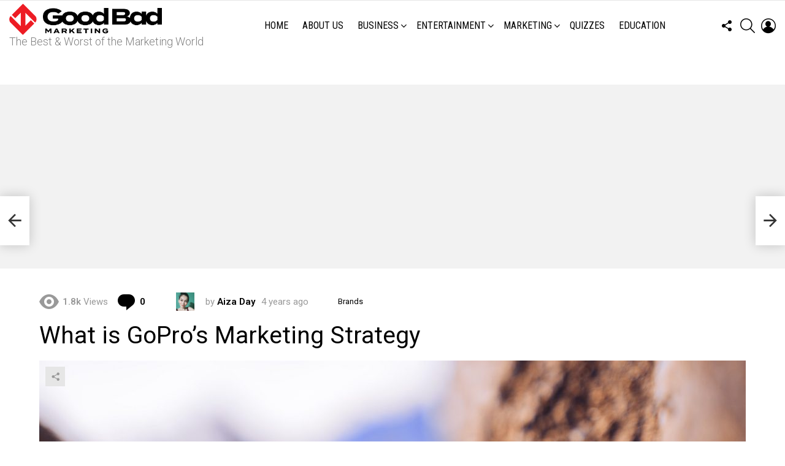

--- FILE ---
content_type: text/html; charset=UTF-8
request_url: https://www.goodbadmarketing.com/aiza/gopro-marketing-strategy/
body_size: 26446
content:
<!DOCTYPE html>
<!--[if IE 8]>
<html class="no-js g1-off-outside lt-ie10 lt-ie9" id="ie8" lang="en-AU"
 xmlns:og="http://ogp.me/ns#"
 xmlns:fb="http://ogp.me/ns/fb#"><![endif]-->
<!--[if IE 9]>
<html class="no-js g1-off-outside lt-ie10" id="ie9" lang="en-AU"
 xmlns:og="http://ogp.me/ns#"
 xmlns:fb="http://ogp.me/ns/fb#"><![endif]-->
<!--[if !IE]><!-->
<html class="no-js g1-off-outside" lang="en-AU"
 xmlns:og="http://ogp.me/ns#"
 xmlns:fb="http://ogp.me/ns/fb#"><!--<![endif]-->
<head>
	<meta charset="UTF-8"/>
	<link rel="profile" href="http://gmpg.org/xfn/11"/>
	<link rel="pingback" href="https://www.goodbadmarketing.com/xmlrpc.php"/>

	<meta name='robots' content='index, follow, max-image-preview:large, max-snippet:-1, max-video-preview:-1' />
	<style>img:is([sizes="auto" i], [sizes^="auto," i]) { contain-intrinsic-size: 3000px 1500px }</style>
	
<meta name="viewport" content="initial-scale=1.0, minimum-scale=1.0, height=device-height, width=device-width" />

	<!-- This site is optimized with the Yoast SEO plugin v26.9-RC1 - https://yoast.com/product/yoast-seo-wordpress/ -->
	<title>What is GoPro’s Marketing Strategy | Good/Bad Marketing</title>
	<link rel="canonical" href="https://www.goodbadmarketing.com/aiza/gopro-marketing-strategy/" />
	<meta property="og:locale" content="en_US" />
	<meta property="og:type" content="article" />
	<meta property="og:title" content="What is GoPro’s Marketing Strategy - Good/Bad Marketing" />
	<meta property="og:description" content="Amazing and adventurous times need to be capped in a single snap &#8211; getting and doing ecstatic things lets the adrenaline pump, and we could not help but deny that we just want to frame or take a video as much as we could. One predominant camera brand, or maybe the best brand that is [&hellip;] More" />
	<meta property="og:url" content="https://www.goodbadmarketing.com/aiza/gopro-marketing-strategy/" />
	<meta property="og:site_name" content="Good/Bad Marketing" />
	<meta property="article:published_time" content="2022-07-02T22:41:03+00:00" />
	<meta property="og:image" content="https://www.goodbadmarketing.com/wp-content/uploads/gopro-camera-sitting-on-rocks.jpg" />
	<meta property="og:image:width" content="1200" />
	<meta property="og:image:height" content="630" />
	<meta property="og:image:type" content="image/jpeg" />
	<meta name="author" content="Aiza Day" />
	<meta name="twitter:card" content="summary_large_image" />
	<meta name="twitter:label1" content="Written by" />
	<meta name="twitter:data1" content="Aiza Day" />
	<meta name="twitter:label2" content="Est. reading time" />
	<meta name="twitter:data2" content="5 minutes" />
	<script type="application/ld+json" class="yoast-schema-graph">{"@context":"https://schema.org","@graph":[{"@type":"Article","@id":"https://www.goodbadmarketing.com/aiza/gopro-marketing-strategy/#article","isPartOf":{"@id":"https://www.goodbadmarketing.com/aiza/gopro-marketing-strategy/"},"author":{"name":"Aiza Day","@id":"https://www.goodbadmarketing.com/#/schema/person/db40210643f56531791ab0524cc40a48"},"headline":"What is GoPro’s Marketing Strategy","datePublished":"2022-07-02T22:41:03+00:00","mainEntityOfPage":{"@id":"https://www.goodbadmarketing.com/aiza/gopro-marketing-strategy/"},"wordCount":1069,"commentCount":0,"image":{"@id":"https://www.goodbadmarketing.com/aiza/gopro-marketing-strategy/#primaryimage"},"thumbnailUrl":"https://www.goodbadmarketing.com/wp-content/uploads/gopro-camera-sitting-on-rocks.jpg","articleSection":["Brands"],"inLanguage":"en-AU","potentialAction":[{"@type":"CommentAction","name":"Comment","target":["https://www.goodbadmarketing.com/aiza/gopro-marketing-strategy/#respond"]}]},{"@type":"WebPage","@id":"https://www.goodbadmarketing.com/aiza/gopro-marketing-strategy/","url":"https://www.goodbadmarketing.com/aiza/gopro-marketing-strategy/","name":"What is GoPro’s Marketing Strategy - Good/Bad Marketing","isPartOf":{"@id":"https://www.goodbadmarketing.com/#website"},"primaryImageOfPage":{"@id":"https://www.goodbadmarketing.com/aiza/gopro-marketing-strategy/#primaryimage"},"image":{"@id":"https://www.goodbadmarketing.com/aiza/gopro-marketing-strategy/#primaryimage"},"thumbnailUrl":"https://www.goodbadmarketing.com/wp-content/uploads/gopro-camera-sitting-on-rocks.jpg","datePublished":"2022-07-02T22:41:03+00:00","author":{"@id":"https://www.goodbadmarketing.com/#/schema/person/db40210643f56531791ab0524cc40a48"},"breadcrumb":{"@id":"https://www.goodbadmarketing.com/aiza/gopro-marketing-strategy/#breadcrumb"},"inLanguage":"en-AU","potentialAction":[{"@type":"ReadAction","target":["https://www.goodbadmarketing.com/aiza/gopro-marketing-strategy/"]}]},{"@type":"ImageObject","inLanguage":"en-AU","@id":"https://www.goodbadmarketing.com/aiza/gopro-marketing-strategy/#primaryimage","url":"https://www.goodbadmarketing.com/wp-content/uploads/gopro-camera-sitting-on-rocks.jpg","contentUrl":"https://www.goodbadmarketing.com/wp-content/uploads/gopro-camera-sitting-on-rocks.jpg","width":1200,"height":630,"caption":"gopro camera sitting on rocks"},{"@type":"BreadcrumbList","@id":"https://www.goodbadmarketing.com/aiza/gopro-marketing-strategy/#breadcrumb","itemListElement":[{"@type":"ListItem","position":1,"name":"Home","item":"https://www.goodbadmarketing.com/"},{"@type":"ListItem","position":2,"name":"What is GoPro’s Marketing Strategy"}]},{"@type":"WebSite","@id":"https://www.goodbadmarketing.com/#website","url":"https://www.goodbadmarketing.com/","name":"Good/Bad Marketing","description":"The Best &amp; Worst of the Marketing World","potentialAction":[{"@type":"SearchAction","target":{"@type":"EntryPoint","urlTemplate":"https://www.goodbadmarketing.com/?s={search_term_string}"},"query-input":{"@type":"PropertyValueSpecification","valueRequired":true,"valueName":"search_term_string"}}],"inLanguage":"en-AU"},{"@type":"Person","@id":"https://www.goodbadmarketing.com/#/schema/person/db40210643f56531791ab0524cc40a48","name":"Aiza Day","image":{"@type":"ImageObject","inLanguage":"en-AU","@id":"https://www.goodbadmarketing.com/#/schema/person/image/","url":"https://www.goodbadmarketing.com/wp-content/wphb-cache/gravatar/e54/e540126c04863beb94a12fd80719272cx96.jpg","contentUrl":"https://www.goodbadmarketing.com/wp-content/wphb-cache/gravatar/e54/e540126c04863beb94a12fd80719272cx96.jpg","caption":"Aiza Day"},"url":"https://www.goodbadmarketing.com/author/aiza/"}]}</script>
	<!-- / Yoast SEO plugin. -->


<link rel='dns-prefetch' href='//fonts.googleapis.com' />
<link rel='dns-prefetch' href='//hb.wpmucdn.com' />
<link rel='preconnect' href='https://fonts.gstatic.com' />
<link href='//hb.wpmucdn.com' rel='preconnect' />
<link href='http://fonts.googleapis.com' rel='preconnect' />
<link href='//fonts.gstatic.com' crossorigin='' rel='preconnect' />
<link rel="alternate" type="application/rss+xml" title="Good/Bad Marketing &raquo; Feed" href="https://www.goodbadmarketing.com/feed/" />
<link rel="alternate" type="application/rss+xml" title="Good/Bad Marketing &raquo; Comments Feed" href="https://www.goodbadmarketing.com/comments/feed/" />
<script type="text/javascript" id="wpp-js" src="https://www.goodbadmarketing.com/wp-content/plugins/wordpress-popular-posts/assets/js/wpp.min.js?ver=7.3.3" data-sampling="0" data-sampling-rate="100" data-api-url="https://www.goodbadmarketing.com/wp-json/wordpress-popular-posts" data-post-id="14075" data-token="fdde51e883" data-lang="0" data-debug="0"></script>
<link rel="alternate" type="application/rss+xml" title="Good/Bad Marketing &raquo; What is GoPro’s Marketing Strategy Comments Feed" href="https://www.goodbadmarketing.com/aiza/gopro-marketing-strategy/feed/" />
		<style>
			.lazyload,
			.lazyloading {
				max-width: 100%;
			}
		</style>
				<!-- This site uses the Google Analytics by ExactMetrics plugin v8.11.1 - Using Analytics tracking - https://www.exactmetrics.com/ -->
		<!-- Note: ExactMetrics is not currently configured on this site. The site owner needs to authenticate with Google Analytics in the ExactMetrics settings panel. -->
					<!-- No tracking code set -->
				<!-- / Google Analytics by ExactMetrics -->
		<script type="text/javascript">
/* <![CDATA[ */
window._wpemojiSettings = {"baseUrl":"https:\/\/s.w.org\/images\/core\/emoji\/16.0.1\/72x72\/","ext":".png","svgUrl":"https:\/\/s.w.org\/images\/core\/emoji\/16.0.1\/svg\/","svgExt":".svg","source":{"concatemoji":"https:\/\/www.goodbadmarketing.com\/wp-includes\/js\/wp-emoji-release.min.js?ver=6.8.3"}};
/*! This file is auto-generated */
!function(s,n){var o,i,e;function c(e){try{var t={supportTests:e,timestamp:(new Date).valueOf()};sessionStorage.setItem(o,JSON.stringify(t))}catch(e){}}function p(e,t,n){e.clearRect(0,0,e.canvas.width,e.canvas.height),e.fillText(t,0,0);var t=new Uint32Array(e.getImageData(0,0,e.canvas.width,e.canvas.height).data),a=(e.clearRect(0,0,e.canvas.width,e.canvas.height),e.fillText(n,0,0),new Uint32Array(e.getImageData(0,0,e.canvas.width,e.canvas.height).data));return t.every(function(e,t){return e===a[t]})}function u(e,t){e.clearRect(0,0,e.canvas.width,e.canvas.height),e.fillText(t,0,0);for(var n=e.getImageData(16,16,1,1),a=0;a<n.data.length;a++)if(0!==n.data[a])return!1;return!0}function f(e,t,n,a){switch(t){case"flag":return n(e,"\ud83c\udff3\ufe0f\u200d\u26a7\ufe0f","\ud83c\udff3\ufe0f\u200b\u26a7\ufe0f")?!1:!n(e,"\ud83c\udde8\ud83c\uddf6","\ud83c\udde8\u200b\ud83c\uddf6")&&!n(e,"\ud83c\udff4\udb40\udc67\udb40\udc62\udb40\udc65\udb40\udc6e\udb40\udc67\udb40\udc7f","\ud83c\udff4\u200b\udb40\udc67\u200b\udb40\udc62\u200b\udb40\udc65\u200b\udb40\udc6e\u200b\udb40\udc67\u200b\udb40\udc7f");case"emoji":return!a(e,"\ud83e\udedf")}return!1}function g(e,t,n,a){var r="undefined"!=typeof WorkerGlobalScope&&self instanceof WorkerGlobalScope?new OffscreenCanvas(300,150):s.createElement("canvas"),o=r.getContext("2d",{willReadFrequently:!0}),i=(o.textBaseline="top",o.font="600 32px Arial",{});return e.forEach(function(e){i[e]=t(o,e,n,a)}),i}function t(e){var t=s.createElement("script");t.src=e,t.defer=!0,s.head.appendChild(t)}"undefined"!=typeof Promise&&(o="wpEmojiSettingsSupports",i=["flag","emoji"],n.supports={everything:!0,everythingExceptFlag:!0},e=new Promise(function(e){s.addEventListener("DOMContentLoaded",e,{once:!0})}),new Promise(function(t){var n=function(){try{var e=JSON.parse(sessionStorage.getItem(o));if("object"==typeof e&&"number"==typeof e.timestamp&&(new Date).valueOf()<e.timestamp+604800&&"object"==typeof e.supportTests)return e.supportTests}catch(e){}return null}();if(!n){if("undefined"!=typeof Worker&&"undefined"!=typeof OffscreenCanvas&&"undefined"!=typeof URL&&URL.createObjectURL&&"undefined"!=typeof Blob)try{var e="postMessage("+g.toString()+"("+[JSON.stringify(i),f.toString(),p.toString(),u.toString()].join(",")+"));",a=new Blob([e],{type:"text/javascript"}),r=new Worker(URL.createObjectURL(a),{name:"wpTestEmojiSupports"});return void(r.onmessage=function(e){c(n=e.data),r.terminate(),t(n)})}catch(e){}c(n=g(i,f,p,u))}t(n)}).then(function(e){for(var t in e)n.supports[t]=e[t],n.supports.everything=n.supports.everything&&n.supports[t],"flag"!==t&&(n.supports.everythingExceptFlag=n.supports.everythingExceptFlag&&n.supports[t]);n.supports.everythingExceptFlag=n.supports.everythingExceptFlag&&!n.supports.flag,n.DOMReady=!1,n.readyCallback=function(){n.DOMReady=!0}}).then(function(){return e}).then(function(){var e;n.supports.everything||(n.readyCallback(),(e=n.source||{}).concatemoji?t(e.concatemoji):e.wpemoji&&e.twemoji&&(t(e.twemoji),t(e.wpemoji)))}))}((window,document),window._wpemojiSettings);
/* ]]> */
</script>
<link rel='stylesheet' id='bimber-google-fonts-css' href='//fonts.googleapis.com/css?family=Roboto%3A400%2C300%2C500%2C600%2C700%2C900%7CRoboto+Condensed%3A400%2C300%2C500%2C600%2C700&#038;subset=latin%2Clatin-ext&#038;display=swap&#038;ver=9.2.3' type='text/css' media='all' />
<style id='wp-emoji-styles-inline-css' type='text/css'>

	img.wp-smiley, img.emoji {
		display: inline !important;
		border: none !important;
		box-shadow: none !important;
		height: 1em !important;
		width: 1em !important;
		margin: 0 0.07em !important;
		vertical-align: -0.1em !important;
		background: none !important;
		padding: 0 !important;
	}
</style>
<style id='classic-theme-styles-inline-css' type='text/css'>
/*! This file is auto-generated */
.wp-block-button__link{color:#fff;background-color:#32373c;border-radius:9999px;box-shadow:none;text-decoration:none;padding:calc(.667em + 2px) calc(1.333em + 2px);font-size:1.125em}.wp-block-file__button{background:#32373c;color:#fff;text-decoration:none}
</style>
<style id='global-styles-inline-css' type='text/css'>
:root{--wp--preset--aspect-ratio--square: 1;--wp--preset--aspect-ratio--4-3: 4/3;--wp--preset--aspect-ratio--3-4: 3/4;--wp--preset--aspect-ratio--3-2: 3/2;--wp--preset--aspect-ratio--2-3: 2/3;--wp--preset--aspect-ratio--16-9: 16/9;--wp--preset--aspect-ratio--9-16: 9/16;--wp--preset--color--black: #000000;--wp--preset--color--cyan-bluish-gray: #abb8c3;--wp--preset--color--white: #ffffff;--wp--preset--color--pale-pink: #f78da7;--wp--preset--color--vivid-red: #cf2e2e;--wp--preset--color--luminous-vivid-orange: #ff6900;--wp--preset--color--luminous-vivid-amber: #fcb900;--wp--preset--color--light-green-cyan: #7bdcb5;--wp--preset--color--vivid-green-cyan: #00d084;--wp--preset--color--pale-cyan-blue: #8ed1fc;--wp--preset--color--vivid-cyan-blue: #0693e3;--wp--preset--color--vivid-purple: #9b51e0;--wp--preset--gradient--vivid-cyan-blue-to-vivid-purple: linear-gradient(135deg,rgba(6,147,227,1) 0%,rgb(155,81,224) 100%);--wp--preset--gradient--light-green-cyan-to-vivid-green-cyan: linear-gradient(135deg,rgb(122,220,180) 0%,rgb(0,208,130) 100%);--wp--preset--gradient--luminous-vivid-amber-to-luminous-vivid-orange: linear-gradient(135deg,rgba(252,185,0,1) 0%,rgba(255,105,0,1) 100%);--wp--preset--gradient--luminous-vivid-orange-to-vivid-red: linear-gradient(135deg,rgba(255,105,0,1) 0%,rgb(207,46,46) 100%);--wp--preset--gradient--very-light-gray-to-cyan-bluish-gray: linear-gradient(135deg,rgb(238,238,238) 0%,rgb(169,184,195) 100%);--wp--preset--gradient--cool-to-warm-spectrum: linear-gradient(135deg,rgb(74,234,220) 0%,rgb(151,120,209) 20%,rgb(207,42,186) 40%,rgb(238,44,130) 60%,rgb(251,105,98) 80%,rgb(254,248,76) 100%);--wp--preset--gradient--blush-light-purple: linear-gradient(135deg,rgb(255,206,236) 0%,rgb(152,150,240) 100%);--wp--preset--gradient--blush-bordeaux: linear-gradient(135deg,rgb(254,205,165) 0%,rgb(254,45,45) 50%,rgb(107,0,62) 100%);--wp--preset--gradient--luminous-dusk: linear-gradient(135deg,rgb(255,203,112) 0%,rgb(199,81,192) 50%,rgb(65,88,208) 100%);--wp--preset--gradient--pale-ocean: linear-gradient(135deg,rgb(255,245,203) 0%,rgb(182,227,212) 50%,rgb(51,167,181) 100%);--wp--preset--gradient--electric-grass: linear-gradient(135deg,rgb(202,248,128) 0%,rgb(113,206,126) 100%);--wp--preset--gradient--midnight: linear-gradient(135deg,rgb(2,3,129) 0%,rgb(40,116,252) 100%);--wp--preset--font-size--small: 13px;--wp--preset--font-size--medium: 20px;--wp--preset--font-size--large: 36px;--wp--preset--font-size--x-large: 42px;--wp--preset--spacing--20: 0.44rem;--wp--preset--spacing--30: 0.67rem;--wp--preset--spacing--40: 1rem;--wp--preset--spacing--50: 1.5rem;--wp--preset--spacing--60: 2.25rem;--wp--preset--spacing--70: 3.38rem;--wp--preset--spacing--80: 5.06rem;--wp--preset--shadow--natural: 6px 6px 9px rgba(0, 0, 0, 0.2);--wp--preset--shadow--deep: 12px 12px 50px rgba(0, 0, 0, 0.4);--wp--preset--shadow--sharp: 6px 6px 0px rgba(0, 0, 0, 0.2);--wp--preset--shadow--outlined: 6px 6px 0px -3px rgba(255, 255, 255, 1), 6px 6px rgba(0, 0, 0, 1);--wp--preset--shadow--crisp: 6px 6px 0px rgba(0, 0, 0, 1);}:where(.is-layout-flex){gap: 0.5em;}:where(.is-layout-grid){gap: 0.5em;}body .is-layout-flex{display: flex;}.is-layout-flex{flex-wrap: wrap;align-items: center;}.is-layout-flex > :is(*, div){margin: 0;}body .is-layout-grid{display: grid;}.is-layout-grid > :is(*, div){margin: 0;}:where(.wp-block-columns.is-layout-flex){gap: 2em;}:where(.wp-block-columns.is-layout-grid){gap: 2em;}:where(.wp-block-post-template.is-layout-flex){gap: 1.25em;}:where(.wp-block-post-template.is-layout-grid){gap: 1.25em;}.has-black-color{color: var(--wp--preset--color--black) !important;}.has-cyan-bluish-gray-color{color: var(--wp--preset--color--cyan-bluish-gray) !important;}.has-white-color{color: var(--wp--preset--color--white) !important;}.has-pale-pink-color{color: var(--wp--preset--color--pale-pink) !important;}.has-vivid-red-color{color: var(--wp--preset--color--vivid-red) !important;}.has-luminous-vivid-orange-color{color: var(--wp--preset--color--luminous-vivid-orange) !important;}.has-luminous-vivid-amber-color{color: var(--wp--preset--color--luminous-vivid-amber) !important;}.has-light-green-cyan-color{color: var(--wp--preset--color--light-green-cyan) !important;}.has-vivid-green-cyan-color{color: var(--wp--preset--color--vivid-green-cyan) !important;}.has-pale-cyan-blue-color{color: var(--wp--preset--color--pale-cyan-blue) !important;}.has-vivid-cyan-blue-color{color: var(--wp--preset--color--vivid-cyan-blue) !important;}.has-vivid-purple-color{color: var(--wp--preset--color--vivid-purple) !important;}.has-black-background-color{background-color: var(--wp--preset--color--black) !important;}.has-cyan-bluish-gray-background-color{background-color: var(--wp--preset--color--cyan-bluish-gray) !important;}.has-white-background-color{background-color: var(--wp--preset--color--white) !important;}.has-pale-pink-background-color{background-color: var(--wp--preset--color--pale-pink) !important;}.has-vivid-red-background-color{background-color: var(--wp--preset--color--vivid-red) !important;}.has-luminous-vivid-orange-background-color{background-color: var(--wp--preset--color--luminous-vivid-orange) !important;}.has-luminous-vivid-amber-background-color{background-color: var(--wp--preset--color--luminous-vivid-amber) !important;}.has-light-green-cyan-background-color{background-color: var(--wp--preset--color--light-green-cyan) !important;}.has-vivid-green-cyan-background-color{background-color: var(--wp--preset--color--vivid-green-cyan) !important;}.has-pale-cyan-blue-background-color{background-color: var(--wp--preset--color--pale-cyan-blue) !important;}.has-vivid-cyan-blue-background-color{background-color: var(--wp--preset--color--vivid-cyan-blue) !important;}.has-vivid-purple-background-color{background-color: var(--wp--preset--color--vivid-purple) !important;}.has-black-border-color{border-color: var(--wp--preset--color--black) !important;}.has-cyan-bluish-gray-border-color{border-color: var(--wp--preset--color--cyan-bluish-gray) !important;}.has-white-border-color{border-color: var(--wp--preset--color--white) !important;}.has-pale-pink-border-color{border-color: var(--wp--preset--color--pale-pink) !important;}.has-vivid-red-border-color{border-color: var(--wp--preset--color--vivid-red) !important;}.has-luminous-vivid-orange-border-color{border-color: var(--wp--preset--color--luminous-vivid-orange) !important;}.has-luminous-vivid-amber-border-color{border-color: var(--wp--preset--color--luminous-vivid-amber) !important;}.has-light-green-cyan-border-color{border-color: var(--wp--preset--color--light-green-cyan) !important;}.has-vivid-green-cyan-border-color{border-color: var(--wp--preset--color--vivid-green-cyan) !important;}.has-pale-cyan-blue-border-color{border-color: var(--wp--preset--color--pale-cyan-blue) !important;}.has-vivid-cyan-blue-border-color{border-color: var(--wp--preset--color--vivid-cyan-blue) !important;}.has-vivid-purple-border-color{border-color: var(--wp--preset--color--vivid-purple) !important;}.has-vivid-cyan-blue-to-vivid-purple-gradient-background{background: var(--wp--preset--gradient--vivid-cyan-blue-to-vivid-purple) !important;}.has-light-green-cyan-to-vivid-green-cyan-gradient-background{background: var(--wp--preset--gradient--light-green-cyan-to-vivid-green-cyan) !important;}.has-luminous-vivid-amber-to-luminous-vivid-orange-gradient-background{background: var(--wp--preset--gradient--luminous-vivid-amber-to-luminous-vivid-orange) !important;}.has-luminous-vivid-orange-to-vivid-red-gradient-background{background: var(--wp--preset--gradient--luminous-vivid-orange-to-vivid-red) !important;}.has-very-light-gray-to-cyan-bluish-gray-gradient-background{background: var(--wp--preset--gradient--very-light-gray-to-cyan-bluish-gray) !important;}.has-cool-to-warm-spectrum-gradient-background{background: var(--wp--preset--gradient--cool-to-warm-spectrum) !important;}.has-blush-light-purple-gradient-background{background: var(--wp--preset--gradient--blush-light-purple) !important;}.has-blush-bordeaux-gradient-background{background: var(--wp--preset--gradient--blush-bordeaux) !important;}.has-luminous-dusk-gradient-background{background: var(--wp--preset--gradient--luminous-dusk) !important;}.has-pale-ocean-gradient-background{background: var(--wp--preset--gradient--pale-ocean) !important;}.has-electric-grass-gradient-background{background: var(--wp--preset--gradient--electric-grass) !important;}.has-midnight-gradient-background{background: var(--wp--preset--gradient--midnight) !important;}.has-small-font-size{font-size: var(--wp--preset--font-size--small) !important;}.has-medium-font-size{font-size: var(--wp--preset--font-size--medium) !important;}.has-large-font-size{font-size: var(--wp--preset--font-size--large) !important;}.has-x-large-font-size{font-size: var(--wp--preset--font-size--x-large) !important;}
:where(.wp-block-post-template.is-layout-flex){gap: 1.25em;}:where(.wp-block-post-template.is-layout-grid){gap: 1.25em;}
:where(.wp-block-columns.is-layout-flex){gap: 2em;}:where(.wp-block-columns.is-layout-grid){gap: 2em;}
:root :where(.wp-block-pullquote){font-size: 1.5em;line-height: 1.6;}
</style>
<link rel='stylesheet' id='adace-style-css' href='https://hb.wpmucdn.com/www.goodbadmarketing.com/550dba1b-7cbd-4a77-911f-1161ce8a420c.css' type='text/css' media='all' />
<link rel='stylesheet' id='wphb-1-css' href='https://hb.wpmucdn.com/www.goodbadmarketing.com/403294ce-358c-48ac-b3e5-37084b5b8803.css' type='text/css' media='all' />
<link rel='stylesheet' id='mace-gallery-css' href='https://hb.wpmucdn.com/www.goodbadmarketing.com/a21f60d6-4925-49c6-81cf-f5b8c72006fb.css' type='text/css' media='all' />
<link rel='stylesheet' id='jquery-magnific-popup-css' href='https://hb.wpmucdn.com/www.goodbadmarketing.com/c6b35e3e-ee36-4f85-b3ce-e61c02c1e681.css' type='text/css' media='all' />
<link rel='stylesheet' id='wphb-2-css' href='https://hb.wpmucdn.com/www.goodbadmarketing.com/3d2be024-438a-44f1-806f-eba3ac3d9ac4.css' type='text/css' media='all' />
<style id='woocommerce-inline-inline-css' type='text/css'>
.woocommerce form .form-row .required { visibility: visible; }
</style>
<link rel='stylesheet' id='wordpress-popular-posts-css-css' href='https://hb.wpmucdn.com/www.goodbadmarketing.com/6bbfc386-79ed-4d3d-8cbd-41e91d7df03d.css' type='text/css' media='all' />
<link rel='stylesheet' id='wphb-3-css' href='https://hb.wpmucdn.com/www.goodbadmarketing.com/54c5d593-cd00-4f18-81f8-c92ac98edd66.css' type='text/css' media='all' />
<link rel='stylesheet' id='bimber-dynamic-style-css' href='https://www.goodbadmarketing.com/wp-content/uploads/dynamic-style-1757300226.css' type='text/css' media='all' />
<link rel='stylesheet' id='js_composer_custom_css-css' href='https://hb.wpmucdn.com/www.goodbadmarketing.com/8bc43f7b-a489-4e61-9756-f051454c25c5.css' type='text/css' media='all' />
<link rel='stylesheet' id='wphb-4-css' href='https://hb.wpmucdn.com/www.goodbadmarketing.com/4b4ab53f-de68-4cf4-ac04-09b9f3f6adf7.css' type='text/css' media='all' />
<script type="text/javascript" src="https://hb.wpmucdn.com/www.goodbadmarketing.com/5979b363-ad5b-41ff-ab62-422600a11759.js" id="wphb-5-js"></script>
<script type="text/javascript" id="wphb-6-js-extra">
/* <![CDATA[ */
var woocommerce_params = {"ajax_url":"\/wp-admin\/admin-ajax.php","wc_ajax_url":"\/?wc-ajax=%%endpoint%%"};;;var wc_add_to_cart_params = {"ajax_url":"\/wp-admin\/admin-ajax.php","wc_ajax_url":"\/?wc-ajax=%%endpoint%%","i18n_view_cart":"View cart","cart_url":"https:\/\/www.goodbadmarketing.com","is_cart":"","cart_redirect_after_add":"no"};
/* ]]> */
</script>
<script type="text/javascript" src="https://hb.wpmucdn.com/www.goodbadmarketing.com/fbe6b424-945f-4296-9eaf-cebaf6698118.js" id="wphb-6-js"></script>
<link rel="https://api.w.org/" href="https://www.goodbadmarketing.com/wp-json/" /><link rel="alternate" title="JSON" type="application/json" href="https://www.goodbadmarketing.com/wp-json/wp/v2/posts/14075" /><link rel="EditURI" type="application/rsd+xml" title="RSD" href="https://www.goodbadmarketing.com/xmlrpc.php?rsd" />
<link rel='shortlink' href='https://www.goodbadmarketing.com/?p=14075' />
<link rel="alternate" title="oEmbed (JSON)" type="application/json+oembed" href="https://www.goodbadmarketing.com/wp-json/oembed/1.0/embed?url=https%3A%2F%2Fwww.goodbadmarketing.com%2Faiza%2Fgopro-marketing-strategy%2F" />
<link rel="alternate" title="oEmbed (XML)" type="text/xml+oembed" href="https://www.goodbadmarketing.com/wp-json/oembed/1.0/embed?url=https%3A%2F%2Fwww.goodbadmarketing.com%2Faiza%2Fgopro-marketing-strategy%2F&#038;format=xml" />
<meta property="fb:app_id" content="1662846373872165"/><meta property="fb:admins" content="keith.nallawalla"/><link rel="preload" href="https://www.goodbadmarketing.com/wp-content/plugins/g1-socials/css/iconfont/fonts/g1-socials.woff" as="font" type="font/woff" crossorigin="anonymous"><!-- Google Tag Manager -->
<script>(function(w,d,s,l,i){w[l]=w[l]||[];w[l].push({'gtm.start':
new Date().getTime(),event:'gtm.js'});var f=d.getElementsByTagName(s)[0],
j=d.createElement(s),dl=l!='dataLayer'?'&l='+l:'';j.async=true;j.src=
'https://www.googletagmanager.com/gtm.js?id='+i+dl;f.parentNode.insertBefore(j,f);
})(window,document,'script','dataLayer','GTM-PT69W97');</script>
<!-- End Google Tag Manager -->	<style>
		.lazyload, .lazyloading {
			opacity: 0;
		}
		.lazyloaded {
			opacity: 1;
		}
		.lazyload,
		.lazyloading,
		.lazyloaded {
			transition: opacity 0.175s ease-in-out;
		}

		iframe.lazyloading {
			opacity: 1;
			transition: opacity 0.375s ease-in-out;
			background: #f2f2f2 no-repeat center;
		}
		iframe.lazyloaded {
			opacity: 1;
		}
	</style>
	<link rel="preload" href="https://www.goodbadmarketing.com/wp-content/plugins/snax/css/snaxicon/fonts/snaxicon.woff" as="font" type="font/woff" crossorigin="anonymous"><!-- SEO meta tags powered by SmartCrawl https://wpmudev.com/project/smartcrawl-wordpress-seo/ -->
<link rel="canonical" href="https://www.goodbadmarketing.com/aiza/gopro-marketing-strategy/" />
<meta name="description" content="Amazing and adventurous times need to be capped in a single snap - getting and doing ecstatic things lets the adrenaline pump, and we could not help but den ..." />
<script type="application/ld+json">{"@context":"https:\/\/schema.org","@graph":[{"@type":"Organization","@id":"https:\/\/www.goodbadmarketing.com\/#schema-publishing-organization","url":"https:\/\/www.goodbadmarketing.com","name":"Good\/Bad Marketing"},{"@type":"WebSite","@id":"https:\/\/www.goodbadmarketing.com\/#schema-website","url":"https:\/\/www.goodbadmarketing.com","name":"Good\/Bad Marketing","encoding":"UTF-8","potentialAction":{"@type":"SearchAction","target":"https:\/\/www.goodbadmarketing.com\/search\/{search_term_string}\/","query-input":"required name=search_term_string"}},{"@type":"BreadcrumbList","@id":"https:\/\/www.goodbadmarketing.com\/aiza\/gopro-marketing-strategy?page&name=gopro-marketing-strategy&author_name=aiza\/#breadcrumb","itemListElement":[{"@type":"ListItem","position":1,"name":"Home","item":"https:\/\/www.goodbadmarketing.com"},{"@type":"ListItem","position":2,"name":"Brands","item":"https:\/\/www.goodbadmarketing.com\/category\/brands\/"},{"@type":"ListItem","position":3,"name":"What is GoPro\u2019s Marketing Strategy"}]},{"@type":"Person","@id":"https:\/\/www.goodbadmarketing.com\/author\/aiza\/#schema-author","name":"Aiza Day","url":"https:\/\/www.goodbadmarketing.com\/author\/aiza\/"},{"@type":"WebPage","@id":"https:\/\/www.goodbadmarketing.com\/aiza\/gopro-marketing-strategy\/#schema-webpage","isPartOf":{"@id":"https:\/\/www.goodbadmarketing.com\/#schema-website"},"publisher":{"@id":"https:\/\/www.goodbadmarketing.com\/#schema-publishing-organization"},"url":"https:\/\/www.goodbadmarketing.com\/aiza\/gopro-marketing-strategy\/"},{"@type":"Article","mainEntityOfPage":{"@id":"https:\/\/www.goodbadmarketing.com\/aiza\/gopro-marketing-strategy\/#schema-webpage"},"author":{"@id":"https:\/\/www.goodbadmarketing.com\/author\/aiza\/#schema-author"},"publisher":{"@id":"https:\/\/www.goodbadmarketing.com\/#schema-publishing-organization"},"dateModified":"2022-07-03T08:41:03","datePublished":"2022-07-03T08:41:03","headline":"What is GoPro\u2019s Marketing Strategy | Good\/Bad Marketing","description":"Amazing and adventurous times need to be capped in a single snap - getting and doing ecstatic things lets the adrenaline pump, and we could not help but den ...","name":"What is GoPro\u2019s Marketing Strategy","image":{"@type":"ImageObject","@id":"https:\/\/www.goodbadmarketing.com\/aiza\/gopro-marketing-strategy\/#schema-article-image","url":"https:\/\/www.goodbadmarketing.com\/wp-content\/uploads\/gopro-camera-sitting-on-rocks.jpg","height":630,"width":1200},"thumbnailUrl":"https:\/\/www.goodbadmarketing.com\/wp-content\/uploads\/gopro-camera-sitting-on-rocks.jpg"}]}</script>
<!-- /SEO -->
            <style id="wpp-loading-animation-styles">@-webkit-keyframes bgslide{from{background-position-x:0}to{background-position-x:-200%}}@keyframes bgslide{from{background-position-x:0}to{background-position-x:-200%}}.wpp-widget-block-placeholder,.wpp-shortcode-placeholder{margin:0 auto;width:60px;height:3px;background:#dd3737;background:linear-gradient(90deg,#dd3737 0%,#571313 10%,#dd3737 100%);background-size:200% auto;border-radius:3px;-webkit-animation:bgslide 1s infinite linear;animation:bgslide 1s infinite linear}</style>
            		<script>
			document.documentElement.className = document.documentElement.className.replace('no-js', 'js');
		</script>
				<style>
			.no-js img.lazyload {
				display: none;
			}

			figure.wp-block-image img.lazyloading {
				min-width: 150px;
			}

			.lazyload,
			.lazyloading {
				--smush-placeholder-width: 100px;
				--smush-placeholder-aspect-ratio: 1/1;
				width: var(--smush-image-width, var(--smush-placeholder-width)) !important;
				aspect-ratio: var(--smush-image-aspect-ratio, var(--smush-placeholder-aspect-ratio)) !important;
			}

						.lazyload, .lazyloading {
				opacity: 0;
			}

			.lazyloaded {
				opacity: 1;
				transition: opacity 400ms;
				transition-delay: 0ms;
			}

					</style>
			<style>
	@font-face {
		font-family: "bimber";
							src:url("https://www.goodbadmarketing.com/wp-content/themes/bimber/css/9.2.3/bimber/fonts/bimber.eot");
			src:url("https://www.goodbadmarketing.com/wp-content/themes/bimber/css/9.2.3/bimber/fonts/bimber.eot?#iefix") format("embedded-opentype"),
			url("https://www.goodbadmarketing.com/wp-content/themes/bimber/css/9.2.3/bimber/fonts/bimber.woff") format("woff"),
			url("https://www.goodbadmarketing.com/wp-content/themes/bimber/css/9.2.3/bimber/fonts/bimber.ttf") format("truetype"),
			url("https://www.goodbadmarketing.com/wp-content/themes/bimber/css/9.2.3/bimber/fonts/bimber.svg#bimber") format("svg");
				font-weight: normal;
		font-style: normal;
		font-display: block;
	}
	</style>
		<noscript><style>.woocommerce-product-gallery{ opacity: 1 !important; }</style></noscript>
	<meta name="generator" content="Powered by WPBakery Page Builder - drag and drop page builder for WordPress."/>
<!-- Global site tag (gtag.js) - Google Analytics -->
<script async src="https://www.googletagmanager.com/gtag/js?id=UA-142318831-1"></script>
<script>
  window.dataLayer = window.dataLayer || [];
  function gtag(){dataLayer.push(arguments);}
  gtag('js', new Date());

  gtag('config', 'UA-142318831-1');
</script>
<link rel="icon" href="https://www.goodbadmarketing.com/wp-content/uploads/cropped-good-bad-marketing-white-logo-32x32.png" sizes="32x32" />
<link rel="icon" href="https://www.goodbadmarketing.com/wp-content/uploads/cropped-good-bad-marketing-white-logo-192x192.png" sizes="192x192" />
<link rel="apple-touch-icon" href="https://www.goodbadmarketing.com/wp-content/uploads/cropped-good-bad-marketing-white-logo-180x180.png" />
<meta name="msapplication-TileImage" content="https://www.goodbadmarketing.com/wp-content/uploads/cropped-good-bad-marketing-white-logo-270x270.png" />
	<script>if("undefined"!=typeof localStorage){var nsfwItemId=document.getElementsByName("g1:nsfw-item-id");nsfwItemId=nsfwItemId.length>0?nsfwItemId[0].getAttribute("content"):"g1_nsfw_off",window.g1SwitchNSFW=function(e){e?(localStorage.setItem(nsfwItemId,1),document.documentElement.classList.add("g1-nsfw-off")):(localStorage.removeItem(nsfwItemId),document.documentElement.classList.remove("g1-nsfw-off"))};try{var nsfwmode=localStorage.getItem(nsfwItemId);window.g1SwitchNSFW(nsfwmode)}catch(e){}}</script>
			<style type="text/css" id="wp-custom-css">
			.g1-dont-miss{
	display:none !important;
}
#comments-section .g1-tab-item-wp{
	display: none !important;
}

.g1-sidebar {
	display:none;
}
/*to hide fake reaction */
.wyr-reactions{
	display:none!important;
}

.collect-icon .bimber-microshare-item-share {
	display: none !important;
}

.endanger-color-sign {
	width: 20px;
	height: 20px;
	background: black;
	border-radius: 50%;
}

.anchorLinkTarget:before {
	content:"";
	display:block;
	height:150px;
	margin:-150px 0 0;
}		</style>
		<noscript><style> .wpb_animate_when_almost_visible { opacity: 1; }</style></noscript></head>

<body class="wp-singular post-template-default single single-post postid-14075 single-format-standard wp-embed-responsive wp-theme-bimber theme-bimber snax-hoverable woocommerce-no-js g1-layout-stretched g1-hoverable g1-has-mobile-logo g1-sidebar-normal wpb-js-composer js-comp-ver-6.9.0 vc_responsive" itemscope="" itemtype="http://schema.org/WebPage" >


<div class="g1-body-inner">

	<div id="page">
		

		

					<div class="g1-row g1-row-layout-page g1-hb-row g1-hb-row-normal g1-hb-row-a g1-hb-row-1 g1-hb-full g1-hb-sticky-off g1-hb-shadow-off">
			<div class="g1-row-inner">
				<div class="g1-column g1-dropable">
											<div class="g1-bin-1 g1-bin-grow-off">
							<div class="g1-bin g1-bin-align-left">
																	<!-- BEGIN .g1-secondary-nav -->
<!-- END .g1-secondary-nav -->
															</div>
						</div>
											<div class="g1-bin-2 g1-bin-grow-off">
							<div class="g1-bin g1-bin-align-center">
															</div>
						</div>
											<div class="g1-bin-3 g1-bin-grow-off">
							<div class="g1-bin g1-bin-align-right">
															</div>
						</div>
									</div>
			</div>
			<div class="g1-row-background"></div>
		</div>
				<div class="g1-sticky-top-wrapper g1-hb-row-2">
				<div class="g1-row g1-row-layout-page g1-hb-row g1-hb-row-normal g1-hb-row-b g1-hb-row-2 g1-hb-full g1-hb-sticky-on g1-hb-shadow-off">
			<div class="g1-row-inner">
				<div class="g1-column g1-dropable">
											<div class="g1-bin-1 g1-bin-grow-off">
							<div class="g1-bin g1-bin-align-left">
																	<div class="g1-id g1-id-desktop">
			<p class="g1-mega g1-mega-1st site-title">
	
			<a class="g1-logo-wrapper"
			   href="https://www.goodbadmarketing.com/" rel="home">
									<picture class="g1-logo g1-logo-default">
						<source media="(min-width: 1025px)" srcset="https://www.goodbadmarketing.com/wp-content/uploads/GoodBad-Marketing-Logo.png 2x,https://www.goodbadmarketing.com/wp-content/uploads/GoodBad-Marketing-Logo.png 1x">
						<source media="(max-width: 1024px)" srcset="data:image/svg+xml,%3Csvg%20xmlns%3D%27http%3A%2F%2Fwww.w3.org%2F2000%2Fsvg%27%20viewBox%3D%270%200%20249%20100%27%2F%3E">
						<img
							src="https://www.goodbadmarketing.com/wp-content/uploads/GoodBad-Marketing-Logo.png"
							width="249"
							height="100"
							alt="Good/Bad Marketing" loading="lazy" />
					</picture>

											<picture class="g1-logo g1-logo-inverted">
							<source id="g1-logo-inverted-source" media="(min-width: 1025px)" srcset="data:image/svg+xml,%3Csvg%20xmlns%3D%27http%3A%2F%2Fwww.w3.org%2F2000%2Fsvg%27%20viewBox%3D%270%200%20249%20100%27%2F%3E" data-srcset="https://www.goodbadmarketing.com/wp-content/uploads/Good-Bad-logo-White.png 2x,https://www.goodbadmarketing.com/wp-content/uploads/Good-Bad-logo-White.png 1x">
							<source media="(max-width: 1024px)" srcset="data:image/svg+xml,%3Csvg%20xmlns%3D%27http%3A%2F%2Fwww.w3.org%2F2000%2Fsvg%27%20viewBox%3D%270%200%20249%20100%27%2F%3E">
							<img
								id="g1-logo-inverted-img"
								class="lazyload"
								src=""
								data-src="https://www.goodbadmarketing.com/wp-content/uploads/Good-Bad-logo-White.png"
								width="249"
								height="100"
								alt="" />
						</picture>
												</a>

			</p>
	
            <script>
            try {
                if ( localStorage.getItem(skinItemId ) ) {
                    var _g1;
                    _g1 = document.getElementById('g1-logo-inverted-img');
                    _g1.classList.remove('lazyload');
                    _g1.setAttribute('src', _g1.getAttribute('data-src') );

                    _g1 = document.getElementById('g1-logo-inverted-source');
                    _g1.setAttribute('srcset', _g1.getAttribute('data-srcset'));
                }
            } catch(e) {}
        </script>
    
			<p class="g1-delta g1-delta-3rd site-description">The Best &amp; Worst of the Marketing World</p>
	</div>															</div>
						</div>
											<div class="g1-bin-2 g1-bin-grow-off">
							<div class="g1-bin g1-bin-align-center">
																	<!-- BEGIN .g1-primary-nav -->
<nav id="g1-primary-nav" class="g1-primary-nav"><ul id="g1-primary-nav-menu" class="g1-primary-nav-menu g1-menu-h"><li id="menu-item-444" class="menu-item menu-item-type-custom menu-item-object-custom menu-item-home menu-item-g1-standard menu-item-444"><a href="https://www.goodbadmarketing.com/">Home</a></li>
<li id="menu-item-138" class="menu-item menu-item-type-post_type menu-item-object-page menu-item-g1-standard menu-item-138"><a href="https://www.goodbadmarketing.com/about-us/">About us</a></li>
<li id="menu-item-8995" class="menu-item menu-item-type-taxonomy menu-item-object-category menu-item-has-children menu-item-g1-standard menu-item-8995"><a href="https://www.goodbadmarketing.com/category/business/">Business</a>
<ul class="sub-menu">
	<li id="menu-item-6252" class="menu-item menu-item-type-taxonomy menu-item-object-category current-post-ancestor current-menu-parent current-post-parent menu-item-6252"><a href="https://www.goodbadmarketing.com/category/brands/">Brands</a></li>
	<li id="menu-item-8996" class="menu-item menu-item-type-taxonomy menu-item-object-category menu-item-8996"><a href="https://www.goodbadmarketing.com/category/customer-service/">Customer Service</a></li>
	<li id="menu-item-9001" class="menu-item menu-item-type-taxonomy menu-item-object-category menu-item-9001"><a href="https://www.goodbadmarketing.com/category/money/">Money</a></li>
</ul>
</li>
<li id="menu-item-8998" class="menu-item menu-item-type-taxonomy menu-item-object-category menu-item-has-children menu-item-g1-standard menu-item-8998"><a href="https://www.goodbadmarketing.com/category/entertainment/">Entertainment</a>
<ul class="sub-menu">
	<li id="menu-item-6259" class="menu-item menu-item-type-taxonomy menu-item-object-category menu-item-6259"><a href="https://www.goodbadmarketing.com/category/dangerous-products/">Dangerous Products</a></li>
	<li id="menu-item-8999" class="menu-item menu-item-type-taxonomy menu-item-object-category menu-item-8999"><a href="https://www.goodbadmarketing.com/category/food/">Food</a></li>
	<li id="menu-item-6261" class="menu-item menu-item-type-taxonomy menu-item-object-category menu-item-6261"><a href="https://www.goodbadmarketing.com/category/kids/">Kids</a></li>
	<li id="menu-item-9000" class="menu-item menu-item-type-taxonomy menu-item-object-category menu-item-9000"><a href="https://www.goodbadmarketing.com/category/music/">Music</a></li>
	<li id="menu-item-6258" class="menu-item menu-item-type-taxonomy menu-item-object-category menu-item-6258"><a href="https://www.goodbadmarketing.com/category/toys/">Toys</a></li>
</ul>
</li>
<li id="menu-item-6253" class="menu-item menu-item-type-taxonomy menu-item-object-category menu-item-has-children menu-item-g1-standard menu-item-6253"><a href="https://www.goodbadmarketing.com/category/general-marketing/">Marketing</a>
<ul class="sub-menu">
	<li id="menu-item-8115" class="menu-item menu-item-type-taxonomy menu-item-object-category menu-item-8115"><a href="https://www.goodbadmarketing.com/category/apps/">Apps</a></li>
	<li id="menu-item-6260" class="menu-item menu-item-type-taxonomy menu-item-object-category menu-item-6260"><a href="https://www.goodbadmarketing.com/category/broadcast-advertising/">Broadcast Advertising</a></li>
	<li id="menu-item-6255" class="menu-item menu-item-type-taxonomy menu-item-object-category menu-item-6255"><a href="https://www.goodbadmarketing.com/category/digital-marketing/">Digital Marketing</a></li>
	<li id="menu-item-8116" class="menu-item menu-item-type-taxonomy menu-item-object-category menu-item-8116"><a href="https://www.goodbadmarketing.com/category/diy-marketing/">DIY Marketing</a></li>
	<li id="menu-item-8997" class="menu-item menu-item-type-taxonomy menu-item-object-category menu-item-8997"><a href="https://www.goodbadmarketing.com/category/general-marketing/">General Marketing</a></li>
	<li id="menu-item-9003" class="menu-item menu-item-type-taxonomy menu-item-object-category menu-item-9003"><a href="https://www.goodbadmarketing.com/category/real-estate/">Real Estate Marketing</a></li>
	<li id="menu-item-6254" class="menu-item menu-item-type-taxonomy menu-item-object-category menu-item-6254"><a href="https://www.goodbadmarketing.com/category/retail-marketing/">Retail Marketing</a></li>
	<li id="menu-item-8114" class="menu-item menu-item-type-taxonomy menu-item-object-category menu-item-8114"><a href="https://www.goodbadmarketing.com/category/seo/">SEO</a></li>
	<li id="menu-item-9002" class="menu-item menu-item-type-taxonomy menu-item-object-category menu-item-9002"><a href="https://www.goodbadmarketing.com/category/sensory-marketing/">Sensory Marketing</a></li>
	<li id="menu-item-8113" class="menu-item menu-item-type-taxonomy menu-item-object-category menu-item-8113"><a href="https://www.goodbadmarketing.com/category/social-media/">Social Media</a></li>
</ul>
</li>
<li id="menu-item-6257" class="menu-item menu-item-type-taxonomy menu-item-object-category menu-item-g1-standard menu-item-6257"><a href="https://www.goodbadmarketing.com/category/quiz/">Quizzes</a></li>
<li id="menu-item-46064" class="menu-item menu-item-type-taxonomy menu-item-object-category menu-item-g1-standard menu-item-46064"><a href="https://www.goodbadmarketing.com/category/education/">Education</a></li>
</ul></nav><!-- END .g1-primary-nav -->
															</div>
						</div>
											<div class="g1-bin-3 g1-bin-grow-off">
							<div class="g1-bin g1-bin-align-right">
																		<div class="g1-drop g1-drop-with-anim g1-drop-the-socials g1-drop-m g1-drop-icon ">
		<a class="g1-drop-toggle" href="#" title="Follow us">
			<span class="g1-drop-toggle-icon"></span><span class="g1-drop-toggle-text">Follow us</span>
			<span class="g1-drop-toggle-arrow"></span>
		</a>
		<div class="g1-drop-content">
			<ul id="g1-social-icons-1" class="g1-socials-items g1-socials-items-tpl-grid">
			<li class="g1-socials-item g1-socials-item-facebook">
	   <a class="g1-socials-item-link" href="https://www.facebook.com/goodbadmarketing/" target="_blank" rel="noopener">
		   <span class="g1-socials-item-icon g1-socials-item-icon-48 g1-socials-item-icon-text g1-socials-item-icon-facebook"></span>
		   <span class="g1-socials-item-tooltip">
			   <span class="g1-socials-item-tooltip-inner">facebook</span>
		   </span>
	   </a>
	</li>
	</ul>
		</div>
	</div>
																		<div class="g1-drop g1-drop-with-anim g1-drop-before g1-drop-the-search  g1-drop-m g1-drop-icon ">
		<a class="g1-drop-toggle" href="https://www.goodbadmarketing.com/?s=">
			<span class="g1-drop-toggle-icon"></span><span class="g1-drop-toggle-text">Search</span>
			<span class="g1-drop-toggle-arrow"></span>
		</a>
		<div class="g1-drop-content">
			

<div role="search" class="search-form-wrapper">
	<form method="get"
	      class="g1-searchform-tpl-default g1-searchform-ajax search-form"
	      action="https://www.goodbadmarketing.com/">
		<label>
			<span class="screen-reader-text">Search for:</span>
			<input type="search" class="search-field"
			       placeholder="Search &hellip;"
			       value="" name="s"
			       title="Search for:" />
		</label>
		<button class="search-submit">Search</button>
	</form>

			<div class="g1-searches g1-searches-ajax"></div>
	</div>
		</div>
	</div>
																	<nav class="g1-drop g1-drop-with-anim g1-drop-before g1-drop-the-user  g1-drop-m g1-drop-icon ">


	<a class="g1-drop-toggle snax-login-required" href="https://www.goodbadmarketing.com/wp-login.php?login_popup=on">
		<span class="g1-drop-toggle-icon"></span><span class="g1-drop-toggle-text">Login</span>
		<span class="g1-drop-toggle-arrow"></span>
	</a>

	
	
	</nav>
																																																		</div>
						</div>
									</div>
			</div>
			<div class="g1-row-background"></div>
		</div>
				</div>
				<div class="g1-row g1-row-layout-page g1-hb-row g1-hb-row-normal g1-hb-row-c g1-hb-row-3 g1-hb-full g1-hb-sticky-off g1-hb-shadow-off">
			<div class="g1-row-inner">
				<div class="g1-column g1-dropable">
											<div class="g1-bin-1 g1-bin-grow-off">
							<div class="g1-bin g1-bin-align-left">
															</div>
						</div>
											<div class="g1-bin-2 g1-bin-grow-off">
							<div class="g1-bin g1-bin-align-center">
																		<nav class="g1-quick-nav g1-quick-nav-short g1-quick-nav-without-labels">
		<ul class="g1-quick-nav-menu">
																											<li class="menu-item menu-item-type-g1-trending ">
						<a href="https://www.goodbadmarketing.com/trending/">
							<span class="entry-flag entry-flag-trending"></span>
							Trending						</a>
					</li>
									</ul>
	</nav>
															</div>
						</div>
											<div class="g1-bin-3 g1-bin-grow-off">
							<div class="g1-bin g1-bin-align-right">
															</div>
						</div>
									</div>
			</div>
			<div class="g1-row-background"></div>
		</div>
					<div class="g1-sticky-top-wrapper g1-hb-row-1">
				<div class="g1-row g1-row-layout-page g1-hb-row g1-hb-row-mobile g1-hb-row-a g1-hb-row-1 g1-hb-boxed g1-hb-sticky-on g1-hb-shadow-off">
			<div class="g1-row-inner">
				<div class="g1-column g1-dropable">
											<div class="g1-bin-1 g1-bin-grow-off">
							<div class="g1-bin g1-bin-align-left">
															</div>
						</div>
											<div class="g1-bin-2 g1-bin-grow-off">
							<div class="g1-bin g1-bin-align-center">
															</div>
						</div>
											<div class="g1-bin-3 g1-bin-grow-off">
							<div class="g1-bin g1-bin-align-right">
															</div>
						</div>
									</div>
			</div>
			<div class="g1-row-background"></div>
		</div>
				</div>
				<div class="g1-row g1-row-layout-page g1-hb-row g1-hb-row-mobile g1-hb-row-b g1-hb-row-2 g1-hb-boxed g1-hb-sticky-off g1-hb-shadow-off">
			<div class="g1-row-inner">
				<div class="g1-column g1-dropable">
											<div class="g1-bin-1 g1-bin-grow-off">
							<div class="g1-bin g1-bin-align-left">
																		<a class="g1-hamburger g1-hamburger-show g1-hamburger-s  " href="#">
		<span class="g1-hamburger-icon"></span>
			<span class="g1-hamburger-label
			g1-hamburger-label-hidden			">Menu</span>
	</a>
															</div>
						</div>
											<div class="g1-bin-2 g1-bin-grow-on">
							<div class="g1-bin g1-bin-align-center">
																	<div class="g1-id g1-id-mobile">
			<p class="g1-mega g1-mega-1st site-title">
	
		<a class="g1-logo-wrapper"
		   href="https://www.goodbadmarketing.com/" rel="home">
							<picture class="g1-logo g1-logo-default">
					<source media="(max-width: 1024px)" srcset="https://www.goodbadmarketing.com/wp-content/uploads/GoodBad-Marketing-Logo.png 2x,https://www.goodbadmarketing.com/wp-content/uploads/GoodBad-Marketing-Logo.png 1x">
					<source media="(min-width: 1025px)" srcset="data:image/svg+xml,%3Csvg%20xmlns%3D%27http%3A%2F%2Fwww.w3.org%2F2000%2Fsvg%27%20viewBox%3D%270%200%20170%2024%27%2F%3E">
					<img
						src="https://www.goodbadmarketing.com/wp-content/uploads/GoodBad-Marketing-Logo.png"
						width="170"
						height="24"
						alt="Good/Bad Marketing" loading="lazy" />
				</picture>

									<picture class="g1-logo g1-logo-inverted">
						<source id="g1-logo-mobile-inverted-source" media="(max-width: 1024px)" srcset="data:image/svg+xml,%3Csvg%20xmlns%3D%27http%3A%2F%2Fwww.w3.org%2F2000%2Fsvg%27%20viewBox%3D%270%200%20170%2024%27%2F%3E" data-srcset="https://www.goodbadmarketing.com/wp-content/uploads/Good-Bad-logo-White.png 2x,https://www.goodbadmarketing.com/wp-content/uploads/Good-Bad-logo-White.png 1x">
						<source media="(min-width: 1025px)" srcset="data:image/svg+xml,%3Csvg%20xmlns%3D%27http%3A%2F%2Fwww.w3.org%2F2000%2Fsvg%27%20viewBox%3D%270%200%20170%2024%27%2F%3E">
						<img
							id="g1-logo-mobile-inverted-img"
							class="lazyload"
							src=""
							data-src="https://www.goodbadmarketing.com/wp-content/uploads/Good-Bad-logo-White.png"
							width="170"
							height="24"
							alt="" />
					</picture>
									</a>

			</p>
	
            <script>
            try {
                if ( localStorage.getItem(skinItemId ) ) {
                    var _g1;
                    _g1 = document.getElementById('g1-logo-mobile-inverted-img');
                    _g1.classList.remove('lazyload');
                    _g1.setAttribute('src', _g1.getAttribute('data-src') );

                    _g1 = document.getElementById('g1-logo-mobile-inverted-source');
                    _g1.setAttribute('srcset', _g1.getAttribute('data-srcset'));
                }
            } catch(e) {}
        </script>
    
			<p class="g1-delta g1-delta-3rd site-description">The Best &amp; Worst of the Marketing World</p>
	</div>															</div>
						</div>
											<div class="g1-bin-3 g1-bin-grow-off">
							<div class="g1-bin g1-bin-align-right">
																	<nav class="g1-drop g1-drop-with-anim g1-drop-before g1-drop-the-user  g1-drop-m g1-drop-icon ">


	<a class="g1-drop-toggle snax-login-required" href="https://www.goodbadmarketing.com/wp-login.php?login_popup=on">
		<span class="g1-drop-toggle-icon"></span><span class="g1-drop-toggle-text">Login</span>
		<span class="g1-drop-toggle-arrow"></span>
	</a>

	
	
	</nav>
															</div>
						</div>
									</div>
			</div>
			<div class="g1-row-background"></div>
		</div>
			<div class="g1-row g1-row-layout-page g1-hb-row g1-hb-row-mobile g1-hb-row-c g1-hb-row-3 g1-hb-boxed g1-hb-sticky-off g1-hb-shadow-off">
			<div class="g1-row-inner">
				<div class="g1-column g1-dropable">
											<div class="g1-bin-1 g1-bin-grow-off">
							<div class="g1-bin g1-bin-align-left">
															</div>
						</div>
											<div class="g1-bin-2 g1-bin-grow-on">
							<div class="g1-bin g1-bin-align-center">
																		<nav class="g1-quick-nav g1-quick-nav-short g1-quick-nav-without-labels">
		<ul class="g1-quick-nav-menu">
																											<li class="menu-item menu-item-type-g1-trending ">
						<a href="https://www.goodbadmarketing.com/trending/">
							<span class="entry-flag entry-flag-trending"></span>
							Trending						</a>
					</li>
									</ul>
	</nav>
															</div>
						</div>
											<div class="g1-bin-3 g1-bin-grow-off">
							<div class="g1-bin g1-bin-align-right">
															</div>
						</div>
									</div>
			</div>
			<div class="g1-row-background"></div>
		</div>
	
		
		



		
				<div class="g1-row g1-row-bg-alt g1-row-layout-page g1-advertisement g1-advertisement-before-content-theme-area">
			<div class="g1-row-inner">
				<div class="g1-column">

					<div class="adace-slot-wrapper bimber_before_content_theme_area  adace-slot-wrapper-main" >
	<div class="adace-disclaimer">
			</div>
	<div class="adace-slot">
			<div class="adace-loader adace-loader-6977f288db54c">
		<script>
			(function ($) {
			var $self = $('.adace-loader-6977f288db54c');
			var $wrapper = $self.closest('.adace-slot-wrapper');

			"use strict";
			var adace_load_6977f288db54c = function(){
				var viewport = $(window).width();
				var tabletStart = 601;
				var landscapeStart = 801;
				var tabletEnd = 961;
				var content = '%3Cdiv%20class%3D%22adace_adsense_6977f288db50b%22%3E%3Cscript%20async%20src%3D%22%2F%2Fpagead2.googlesyndication.com%2Fpagead%2Fjs%2Fadsbygoogle.js%22%3E%3C%2Fscript%3E%0A%09%09%3Cins%20class%3D%22adsbygoogle%22%0A%09%09style%3D%22display%3Ablock%3B%22%0A%09%09data-ad-client%3D%22ca-pub-4015620026176126%22%0A%09%09data-ad-slot%3D%227059269157%22%0A%09%09data-ad-format%3D%22auto%22%0A%09%09%3E%3C%2Fins%3E%0A%09%09%3Cscript%3E%28adsbygoogle%20%3D%20window.adsbygoogle%20%7C%7C%20%5B%5D%29.push%28%7B%7D%29%3B%3C%2Fscript%3E%3C%2Fdiv%3E';
				var unpack = true;
				if(viewport<tabletStart){
										if ($wrapper.hasClass('.adace-hide-on-mobile')){
						$wrapper.remove();
					}
				}
				if(viewport>=tabletStart && viewport<landscapeStart){
										if ($wrapper.hasClass('.adace-hide-on-portrait')){
						$wrapper.remove();
					}
				}
				if(viewport>=landscapeStart && viewport<tabletEnd){
										if ($wrapper.hasClass('.adace-hide-on-landscape')){
						$wrapper.remove();
					}
				}
				if(viewport>=tabletStart && viewport<tabletEnd){
										if ($wrapper.hasClass('.adace-hide-on-tablet')){
						$wrapper.remove();
					}
				}
				if(viewport>=tabletEnd){
										if ($wrapper.hasClass('.adace-hide-on-desktop')){
						$wrapper.remove();
					}
				}
				if(unpack) {
					$self.replaceWith(decodeURIComponent(content));
				}
			}
			if($wrapper.css('visibility') === 'visible' ) {
				adace_load_6977f288db54c();
			} else {
				//fire when visible.
				var refreshIntervalId = setInterval(function(){
					if($wrapper.css('visibility') === 'visible' ) {
						adace_load_6977f288db54c();
						clearInterval(refreshIntervalId);
					}
				}, 999);
			}


			})(jQuery);
		</script>
	</div>
		</div>
</div>




				</div>
			</div>
			<div class="g1-row-background"></div>
		</div>
			
	<div class="g1-row g1-row-layout-page g1-row-padding-m">
		<div class="g1-row-background">
		</div>
		<div class="g1-row-inner">

			<div class="g1-column" id="primary">
				<div id="content" role="main">

					

<article id="post-14075" class="entry-tpl-bunchy entry-tpl-classic-v3-no-sidebar post-14075 post type-post status-publish format-standard has-post-thumbnail category-brands" itemscope="" itemtype="http://schema.org/Article">
	
	<header class="entry-header entry-header-03">

					<p class="g1-meta g1-meta-m entry-meta entry-meta-csstodo">
				<span class="entry-stats entry-stats-m">

					<span class="entry-views "><strong>1.8k</strong><span> Views</span></span>
					
					
					<span class="entry-comments-link entry-comments-link-0"><a href="https://www.goodbadmarketing.com/aiza/gopro-marketing-strategy/#respond"><strong>0</strong> <span>Comments</span></a></span>				</span>

				<span class="entry-byline entry-byline-m entry-byline-with-avatar">
								<span class="entry-author" itemscope="" itemprop="author" itemtype="http://schema.org/Person">
	
		<span class="entry-meta-label">by</span>
			<a href="https://www.goodbadmarketing.com/author/aiza/" title="Posts by Aiza Day" rel="author">
			<img data-expand="600" alt='' src='data:image/svg+xml;charset=utf-8,%3Csvg xmlns%3D'http%3A%2F%2Fwww.w3.org%2F2000%2Fsvg' viewBox%3D'0 0 30 30'%2F%3E' data-src='https://www.goodbadmarketing.com/wp-content/wphb-cache/gravatar/e54/e540126c04863beb94a12fd80719272cx30.jpg' data-srcset='https://www.goodbadmarketing.com/wp-content/wphb-cache/gravatar/e54/e540126c04863beb94a12fd80719272cx60.jpg 2x' class='lazyload avatar avatar-30 photo' height='30' width='30' decoding='async'/>
							<strong itemprop="name">Aiza Day</strong>
					</a>
	</span>
	
					<time class="entry-date" datetime="2022-07-03T08:41:03+11:00" itemprop="datePublished">3 July 2022, 8:41 am</time>				</span>

				<span class="entry-categories "><span class="entry-categories-inner"><span class="entry-categories-label">in</span><a href="https://www.goodbadmarketing.com/category/brands/" class="entry-category entry-category-item-6"><span itemprop="articleSection">Brands</span></a></span></span>			</p>


		

			
		<h1 class="g1-mega g1-mega-1st entry-title" itemprop="headline">What is GoPro’s Marketing Strategy</h1>
		
					
		

	</header>

	<div class="entry-featured-media entry-featured-media-main"  itemprop="image"  itemscope=""  itemtype="http://schema.org/ImageObject" ><div class="g1-frame"><div class="g1-frame-inner"><img data-expand="600" width="1152" height="605" src="data:image/svg+xml;charset=utf-8,%3Csvg xmlns%3D'http%3A%2F%2Fwww.w3.org%2F2000%2Fsvg' viewBox%3D'0 0 1152 605'%2F%3E" data-src="https://www.goodbadmarketing.com/wp-content/uploads/gopro-camera-sitting-on-rocks-1152x605.jpg" class="lazyload attachment-bimber-classic-1of1 size-bimber-classic-1of1 wp-post-image" alt="gopro camera sitting on rocks" itemprop="contentUrl" decoding="async" fetchpriority="high" data-srcset="https://www.goodbadmarketing.com/wp-content/uploads/gopro-camera-sitting-on-rocks-1152x605.jpg 1152w, https://www.goodbadmarketing.com/wp-content/uploads/gopro-camera-sitting-on-rocks-600x315.jpg 600w, https://www.goodbadmarketing.com/wp-content/uploads/gopro-camera-sitting-on-rocks-300x158.jpg 300w, https://www.goodbadmarketing.com/wp-content/uploads/gopro-camera-sitting-on-rocks-1024x538.jpg 1024w, https://www.goodbadmarketing.com/wp-content/uploads/gopro-camera-sitting-on-rocks-561x295.jpg 561w, https://www.goodbadmarketing.com/wp-content/uploads/gopro-camera-sitting-on-rocks-1122x589.jpg 1122w, https://www.goodbadmarketing.com/wp-content/uploads/gopro-camera-sitting-on-rocks-364x191.jpg 364w, https://www.goodbadmarketing.com/wp-content/uploads/gopro-camera-sitting-on-rocks-728x382.jpg 728w, https://www.goodbadmarketing.com/wp-content/uploads/gopro-camera-sitting-on-rocks-608x319.jpg 608w, https://www.goodbadmarketing.com/wp-content/uploads/gopro-camera-sitting-on-rocks-758x398.jpg 758w, https://www.goodbadmarketing.com/wp-content/uploads/gopro-camera-sitting-on-rocks-91x48.jpg 91w, https://www.goodbadmarketing.com/wp-content/uploads/gopro-camera-sitting-on-rocks-183x96.jpg 183w, https://www.goodbadmarketing.com/wp-content/uploads/gopro-camera-sitting-on-rocks-313x164.jpg 313w, https://www.goodbadmarketing.com/wp-content/uploads/gopro-camera-sitting-on-rocks.jpg 1200w" data-sizes="(max-width: 1152px) 100vw, 1152px" /><span class="g1-frame-icon g1-frame-icon-"></span></div></div><meta itemprop="url" content="https://www.goodbadmarketing.com/wp-content/uploads/gopro-camera-sitting-on-rocks.jpg" /><meta itemprop="width" content="1200" /><meta itemprop="height" content="630" /></div>	<div class="entry-content g1-typography-xl g1-indent g1-indent-both" itemprop="articleBody">
		<p>Amazing and adventurous times need to be capped in a single snap &#8211; getting and doing ecstatic things lets the adrenaline pump, and we could not help but deny that we just want to frame or take a video as much as we could.</p>
<p>One predominant camera brand, or maybe the best brand that is handy and awesome for many, is <a href="https://gopro.com/en/au/">GoPro</a>. Whatever model it may be, it has become the world’s number 1 brand for athletes and adventure seekers and continues to build a strong foundation for many. The brands&#8217; popularity has become so irreplaceable that when we do something extreme, GoPros are basically a staple for capturing the moment. It enables the world to take pictures and share its passions (so as what the brand’s mission says) and has been consistently proven to deliver its mission seamlessly.</p>
<p>Yet, with the rising and almost indestructible brand foundation, GoPro is having today, its significance in going beyond limits has been embedded in our heads because of its marketing strategy. As a primary brand for self-capturing sports activities, the brand’s overall customer experience sets it on top of its imitating competitors. And just as original as it is, it enables people to celebrate and live more at the moment in just a handy gadget.</p><div class="adace-slot-wrapper adace-after-paragraph adace-align-center adace-slot-wrapper-main" style="text-align:center;">
	<div class="adace-disclaimer">
			</div>
	<div class="adace-slot">
			<div class="adace-loader adace-loader-6977f288ed081">
		<script>
			(function ($) {
			var $self = $('.adace-loader-6977f288ed081');
			var $wrapper = $self.closest('.adace-slot-wrapper');

			"use strict";
			var adace_load_6977f288ed081 = function(){
				var viewport = $(window).width();
				var tabletStart = 601;
				var landscapeStart = 801;
				var tabletEnd = 961;
				var content = '%3Cdiv%20class%3D%22adace_adsense_6977f288ed02e%22%3E%3Cscript%20async%20src%3D%22%2F%2Fpagead2.googlesyndication.com%2Fpagead%2Fjs%2Fadsbygoogle.js%22%3E%3C%2Fscript%3E%0A%09%09%3Cins%20class%3D%22adsbygoogle%22%0A%09%09style%3D%22display%3Ablock%3B%22%0A%09%09data-ad-client%3D%22ca-pub-4015620026176126%22%0A%09%09data-ad-slot%3D%227059269157%22%0A%09%09data-ad-format%3D%22auto%22%0A%09%09%3E%3C%2Fins%3E%0A%09%09%3Cscript%3E%28adsbygoogle%20%3D%20window.adsbygoogle%20%7C%7C%20%5B%5D%29.push%28%7B%7D%29%3B%3C%2Fscript%3E%3C%2Fdiv%3E';
				var unpack = true;
				if(viewport<tabletStart){
										if ($wrapper.hasClass('.adace-hide-on-mobile')){
						$wrapper.remove();
					}
				}
				if(viewport>=tabletStart && viewport<landscapeStart){
										if ($wrapper.hasClass('.adace-hide-on-portrait')){
						$wrapper.remove();
					}
				}
				if(viewport>=landscapeStart && viewport<tabletEnd){
										if ($wrapper.hasClass('.adace-hide-on-landscape')){
						$wrapper.remove();
					}
				}
				if(viewport>=tabletStart && viewport<tabletEnd){
										if ($wrapper.hasClass('.adace-hide-on-tablet')){
						$wrapper.remove();
					}
				}
				if(viewport>=tabletEnd){
										if ($wrapper.hasClass('.adace-hide-on-desktop')){
						$wrapper.remove();
					}
				}
				if(unpack) {
					$self.replaceWith(decodeURIComponent(content));
				}
			}
			if($wrapper.css('visibility') === 'visible' ) {
				adace_load_6977f288ed081();
			} else {
				//fire when visible.
				var refreshIntervalId = setInterval(function(){
					if($wrapper.css('visibility') === 'visible' ) {
						adace_load_6977f288ed081();
						clearInterval(refreshIntervalId);
					}
				}, 999);
			}


			})(jQuery);
		</script>
	</div>
		</div>
</div>




<h2>What made GoPro popular?</h2>
<h3>GoPro is original</h3>
<p>Before GoPro was even released to the market, have you heard of a camera used for extreme sports to capture amazing moments? &#8211; We’re sure you haven’t.</p>
<p>GoPro’s originality in the digital camera market created a name for itself as a brand of the 21st century, that exceeds everyone’s expectations for a camera smaller than the palm of a hand that captures high-quality videos and photos. Consequently, its branding made a huge name for itself despite its size; it was smartly chosen and intended to be short, but still offers things that go beyond what we have imagined for cameras before.</p>
<p>All the more, it is also designed to be used for action sports, being an advantage that sets everyone off. From being handy to being waterproof, mountable, durable, and of high quality and efficiency, no one can deny that it’s, even more, better especially since most cameras back then were so fragile and can’t deliver their purpose well &#8211; not even it can withstand rain.</p>
<h3>GoPro Keeps Customers in Mind</h3>
<p>Before GoPro’s debut to the market, founder and surfer Nick Woodman was on a 5-month surfing trip to Australia. Because of the inconvenience of getting a camera on board and not capturing moments on the waves, he was excited to bring a product that’s out of the ordinary &#8211; a camera for all, most especially for those doing extreme sports in whatever venue they can be. Thus, he devised a camera that’s overly convenient, filling the gap in the camera market, where he could provide good equipment for people like him… and so history happened.</p>
<p>This was an essential part of GoPro’s marketing strategy, where they were able to target extreme sports enthusiasts who happen to have the same dilemma. As Woodman understood the assignment and put himself in the point of view of people like him, he happily delivered and bettered the experience when it comes to capturing moments that are arguably not possible to be pulled off before.</p>
<h3>The GoPro Customer Experience</h3>
<p>It’s always the mission of GoPro to further share moments conveniently. It sets customer experience on top of its marketing strategy, developing more versions of the camera to satisfy customer demands and needs.</p>
<p>Nonetheless, they have also incorporated the Channel to further move into worldwide audiences, creating more brand presence and popularity on the brand’s behalf. The Channel is a sophisticated version of Youtube, where users can share photos and videos on action-packed content to entice the possibility of buying their products. Hence, it emphasizes significantly the contents and not the product itself, delivering the experience to those that haven’t experienced the products yet. Nonetheless, the platform serves as a bridge of connection between users and soon-to-be users that eases the users to take their turn to the buying journey in the long run.</p>
<h3>Customer Range</h3>
<p>Initially, GoPros&#8217;s approach when it comes to marketing leans on adults doing extreme sports. However, this created a limited range of buyers, and not all are enticed where the product is primarily purposed.</p>
<p>By acknowledging the gap when it comes to its target market, GoPro has widened its shift not only to sports enthusiasts but to a variety of functions. May it be for everyday use, for kids&#8217; activities, or even for vlogs and trips, the brand came to an approach where they can sell their products that appears beneficial to everyone. Accordingly, it’s essential for families and lifestyles and seeks to be a convenient way for documenting almost everything using a handy camera.</p>
<h3>GoPro&#8217;s Product Innovation</h3>
<p>It’s a no-brainer that most products are designed where they can improve. Every patent must be able to progress, catering to the needs of those who want to experience more and better what they have used to.</p>
<p>GoPro also associates its products with innovation, creating and developing cameras that are better than their previous inventions. From being lightweight to its sleek and sleek design from a rugged one, and better quality of videos and pictures, they never disregard to make the years ahead better for the brand and their customers. This marketing strategy instils a notion that their users may also participate with users that have a better experience with them, of course still with the better versions of cameras they are opening in the market.</p>
<p>&nbsp;</p>
<p>GoPros Marketing strategy fits the needs of the 21st Century. It seeks to uphold its mission of creating moments, and capturing experiences, with the innovation in camera that surpasses everyone’s expectations. All the more, it caters to individuals and grows in strategy to create more for everyone, being a leading camera not only for extreme sports now, but also with lifestyle and being an essential part of every adventure everyone partakes in. GoPro indeed lets you be a hero and be the centre of your life’s amazing experiences &#8211; and that’s what the brand is about.</p>
<p>Photo by Luis Quintero: https://www.pexels.com/photo/black-action-camera-2238334/</p>

<div class="snax snax-post-container">
	</div>
</p><div class="adace-slot-wrapper adace-after-content adace-align-center adace-slot-wrapper-main" style="text-align:center;">
	<div class="adace-disclaimer">
			</div>
	<div class="adace-slot">
			<div class="adace-loader adace-loader-6977f288ed48f">
		<script>
			(function ($) {
			var $self = $('.adace-loader-6977f288ed48f');
			var $wrapper = $self.closest('.adace-slot-wrapper');

			"use strict";
			var adace_load_6977f288ed48f = function(){
				var viewport = $(window).width();
				var tabletStart = 601;
				var landscapeStart = 801;
				var tabletEnd = 961;
				var content = '%3Cdiv%20class%3D%22adace_adsense_6977f288ed44a%22%3E%3Cscript%20async%20src%3D%22%2F%2Fpagead2.googlesyndication.com%2Fpagead%2Fjs%2Fadsbygoogle.js%22%3E%3C%2Fscript%3E%0A%09%09%3Cins%20class%3D%22adsbygoogle%22%0A%09%09style%3D%22display%3Ablock%3B%22%0A%09%09data-ad-client%3D%22ca-pub-4015620026176126%22%0A%09%09data-ad-slot%3D%227059269157%22%0A%09%09data-ad-format%3D%22auto%22%0A%09%09%3E%3C%2Fins%3E%0A%09%09%3Cscript%3E%28adsbygoogle%20%3D%20window.adsbygoogle%20%7C%7C%20%5B%5D%29.push%28%7B%7D%29%3B%3C%2Fscript%3E%3C%2Fdiv%3E';
				var unpack = true;
				if(viewport<tabletStart){
										if ($wrapper.hasClass('.adace-hide-on-mobile')){
						$wrapper.remove();
					}
				}
				if(viewport>=tabletStart && viewport<landscapeStart){
										if ($wrapper.hasClass('.adace-hide-on-portrait')){
						$wrapper.remove();
					}
				}
				if(viewport>=landscapeStart && viewport<tabletEnd){
										if ($wrapper.hasClass('.adace-hide-on-landscape')){
						$wrapper.remove();
					}
				}
				if(viewport>=tabletStart && viewport<tabletEnd){
										if ($wrapper.hasClass('.adace-hide-on-tablet')){
						$wrapper.remove();
					}
				}
				if(viewport>=tabletEnd){
										if ($wrapper.hasClass('.adace-hide-on-desktop')){
						$wrapper.remove();
					}
				}
				if(unpack) {
					$self.replaceWith(decodeURIComponent(content));
				}
			}
			if($wrapper.css('visibility') === 'visible' ) {
				adace_load_6977f288ed48f();
			} else {
				//fire when visible.
				var refreshIntervalId = setInterval(function(){
					if($wrapper.css('visibility') === 'visible' ) {
						adace_load_6977f288ed48f();
						clearInterval(refreshIntervalId);
					}
				}, 999);
			}


			})(jQuery);
		</script>
	</div>
		</div>
</div>



	</div>

	


	<div class="g1-advertisement g1-advertisement-before-comments">
		<div class="adace-slot-wrapper bimber_before_comments  adace-slot-wrapper-main" >
	<div class="adace-disclaimer">
			</div>
	<div class="adace-slot">
			<div class="adace-loader adace-loader-6977f288ef201">
		<script>
			(function ($) {
			var $self = $('.adace-loader-6977f288ef201');
			var $wrapper = $self.closest('.adace-slot-wrapper');

			"use strict";
			var adace_load_6977f288ef201 = function(){
				var viewport = $(window).width();
				var tabletStart = 601;
				var landscapeStart = 801;
				var tabletEnd = 961;
				var content = '%3Cdiv%20class%3D%22adace_adsense_6977f288ef1a9%22%3E%3Cscript%20async%20src%3D%22%2F%2Fpagead2.googlesyndication.com%2Fpagead%2Fjs%2Fadsbygoogle.js%22%3E%3C%2Fscript%3E%0A%09%09%3Cins%20class%3D%22adsbygoogle%22%0A%09%09style%3D%22display%3Ablock%3B%22%0A%09%09data-ad-client%3D%22ca-pub-4015620026176126%22%0A%09%09data-ad-slot%3D%227059269157%22%0A%09%09data-ad-format%3D%22auto%22%0A%09%09%3E%3C%2Fins%3E%0A%09%09%3Cscript%3E%28adsbygoogle%20%3D%20window.adsbygoogle%20%7C%7C%20%5B%5D%29.push%28%7B%7D%29%3B%3C%2Fscript%3E%3C%2Fdiv%3E';
				var unpack = true;
				if(viewport<tabletStart){
										if ($wrapper.hasClass('.adace-hide-on-mobile')){
						$wrapper.remove();
					}
				}
				if(viewport>=tabletStart && viewport<landscapeStart){
										if ($wrapper.hasClass('.adace-hide-on-portrait')){
						$wrapper.remove();
					}
				}
				if(viewport>=landscapeStart && viewport<tabletEnd){
										if ($wrapper.hasClass('.adace-hide-on-landscape')){
						$wrapper.remove();
					}
				}
				if(viewport>=tabletStart && viewport<tabletEnd){
										if ($wrapper.hasClass('.adace-hide-on-tablet')){
						$wrapper.remove();
					}
				}
				if(viewport>=tabletEnd){
										if ($wrapper.hasClass('.adace-hide-on-desktop')){
						$wrapper.remove();
					}
				}
				if(unpack) {
					$self.replaceWith(decodeURIComponent(content));
				}
			}
			if($wrapper.css('visibility') === 'visible' ) {
				adace_load_6977f288ef201();
			} else {
				//fire when visible.
				var refreshIntervalId = setInterval(function(){
					if($wrapper.css('visibility') === 'visible' ) {
						adace_load_6977f288ef201();
						clearInterval(refreshIntervalId);
					}
				}, 999);
			}


			})(jQuery);
		</script>
	</div>
		</div>
</div>



	</div>



<div class="g1-comments g1-comments-with-tabs" id="comments">

	
			<h2 class="g1-delta g1-delta-2nd comments-title"><span>Comments</span></h2>
		<div class="g1-comments-tabs g1-tabs">
			<ul class="g1-tab-items">
				
					
					<li class="g1-tab-item g1-tab-item-wp g1-tab-item-current" data-bimber-type="wp">
						<a class="g1-tab">Our site</a>
					</li>

				
					
					<li class="g1-tab-item g1-tab-item-fb" data-bimber-type="fb">
						<a class="g1-tab">Facebook</a>
					</li>

				
			</ul>
		</div>
	
	
	<section id="comments-wp" class="g1-comment-type g1-comment-type-wp comments-area" itemscope itemtype="http://schema.org/UserComments">
				
		
			<div id="respond" class="comment-respond">
		<h2 id="reply-title" class="g1-delta g1-delta-2nd"><span>Leave a Reply <small><a rel="nofollow" id="cancel-comment-reply-link" href="/aiza/gopro-marketing-strategy/#respond" style="display:none;">Cancel reply</a></small></span></h2><form action="https://www.goodbadmarketing.com/wp-comments-post.php" method="post" id="commentform" class="comment-form g1-card g1-card-solid g1-card-l"><img data-expand="600" alt='' src='data:image/svg+xml;charset=utf-8,%3Csvg xmlns%3D'http%3A%2F%2Fwww.w3.org%2F2000%2Fsvg' viewBox%3D'0 0 36 36'%2F%3E' data-src='https://secure.gravatar.com/avatar/?s=36&#038;d=mm&#038;r=g' data-srcset='https://secure.gravatar.com/avatar/?s=72&#038;d=mm&#038;r=g 2x' class='lazyload avatar avatar-36 photo avatar-default avatar-placeholder' height='36' width='36' decoding='async'/><p class="comment-notes"><span id="email-notes">Your email address will not be published.</span> <span class="required-field-message">Required fields are marked <span class="required">*</span></span></p><p class="comment-form-comment"><label for="comment">Comment <span class="required">*</span></label> <textarea id="comment" placeholder="Comment*" name="comment" cols="45" rows="8" maxlength="65525" required></textarea></p><p class="comment-form-author"><label for="author">Name <span class="required">*</span></label> <input id="author" placeholder="Name*" name="author" type="text" value="" size="30" maxlength="245" autocomplete="name" required /></p>
<p class="comment-form-email"><label for="email">Email <span class="required">*</span></label> <input id="email" placeholder="Email*" name="email" type="email" value="" size="30" maxlength="100" aria-describedby="email-notes" autocomplete="email" required /></p>
<p class="comment-form-url"><label for="url">Website</label> <input id="url" placeholder="Website" name="url" type="url" value="" size="30" maxlength="200" autocomplete="url" /></p>
<p class="comment-form-cookies-consent"><input id="wp-comment-cookies-consent" name="wp-comment-cookies-consent" type="checkbox" value="yes" /> <label for="wp-comment-cookies-consent">Save my name, email, and website in this browser for the next time I comment.</label></p>
<input type="hidden" name="g-recaptcha-response" class="agr-recaptcha-response" value="" /><script>
                function wpcaptcha_captcha(){
                    grecaptcha.execute("6LdDRnIrAAAAAAptk3CCHSp3ynTTPOYnHT0-J5Ws", {action: "submit"}).then(function(token) {
                        var captchas = document.querySelectorAll(".agr-recaptcha-response");
                        captchas.forEach(function(captcha) {
                            captcha.value = token;
                        });
                    });
                }
                </script><script>
                    jQuery("form.woocommerce-checkout").on("submit", function(){
                        setTimeout(function(){
                            wpcaptcha_captcha();
                        },100);
                    });
                </script><script src='https://www.google.com/recaptcha/api.js?onload=wpcaptcha_captcha&render=6LdDRnIrAAAAAAptk3CCHSp3ynTTPOYnHT0-J5Ws&ver=1.31' id='wpcaptcha-recaptcha-js'></script><p class="form-submit"><input name="submit" type="submit" id="submit" class="submit" value="Post Comment" /> <input type='hidden' name='comment_post_ID' value='14075' id='comment_post_ID' />
<input type='hidden' name='comment_parent' id='comment_parent' value='0' />
</p><p style="display: none;"><input type="hidden" id="akismet_comment_nonce" name="akismet_comment_nonce" value="7ae4159f88" /></p><p style="display: none !important;" class="akismet-fields-container" data-prefix="ak_"><label>&#916;<textarea name="ak_hp_textarea" cols="45" rows="8" maxlength="100"></textarea></label><input type="hidden" id="ak_js_1" name="ak_js" value="249"/><script>document.getElementById( "ak_js_1" ).setAttribute( "value", ( new Date() ).getTime() );</script></p></form>	</div><!-- #respond -->
		</section><!-- #comments -->

		<div class="g1-comment-type g1-comment-type-fb g1-on-demand">
		<p class="g1-notice g1-notice-loading">Loading&hellip;</p>

		<div class="g1-comment-count" data-bimber-fb-comment-count="0" data-bimber-post-id="14075" data-bimber-nonce="077da9f4ed">
		<span class="fb_comments_count" data-bimber-graph-api-url="https://www.goodbadmarketing.com/aiza/gopro-marketing-strategy/">0</span>
		</div>

		<div class="g1-comment-list">
					</div>
	</div>
	
</div>


<aside id="bimber-mc4wp-form-counter-1" class="g1-box g1-box-tpl-frame g1-newsletter g1-newsletter-horizontal g1-box g1-newsletter g1-newsletter-after-post-content g1-newsletter-horizontal">
	<div class="g1-box-icon">
	</div>
	<div class="g1-box-inner">
		<header>
			<h2 class="g1-delta g1-delta-2nd"><span>Newsletter</span></h2>		</header>

		
		<p class="g1-mega g1-mega-1st">Want more stuff like this?</p>

					<p class="g1-delta g1-delta-3rd">Get the best and worst marketing stories straight into your inbox!</p>
		
			</div>

	<div class="g1-box-background g1-current-background">
	</div>
</aside>
<nav class="g1-nav-single g1-card g1-card-solid g1-card-l">
	<div class="g1-nav-single-inner">
		<p class="g1-single-nav-label screen-reader-text">See more</p>
		<ul class="g1-nav-single-links">
			<li class="g1-nav-single-prev"><a href="https://www.goodbadmarketing.com/aiza/history-of-krispy-kreme-doughnuts/" rel="prev"><strong class="g1-meta">Previous article</strong>  <span class="g1-delta g1-delta-1st">History of Krispy Kreme Doughnuts</span></a></li>
			<li class="g1-nav-single-next"><a href="https://www.goodbadmarketing.com/aiza/mazdas-marketing-strategy/" rel="next"><strong class="g1-meta">Next article</strong> <span class="g1-delta g1-delta-1st">What is Mazda’s Marketing Strategy</span></a></li>
		</ul>
	</div>
</nav>
	<div class="snax snax-post-container">

		<div class="snax-voting-container">
	<h2 class="g1-delta g1-delta-2nd"><span>What do you think?</span></h2>
	<div class="snax-voting-container-body g1-card g1-card-solid g1-card-l">
				<div class="snax-voting snax-voting-negative snax-voting-large" data-snax-item-id="14075">
			<div class="snax-voting-score" data-snax-voting-score="-1">
				<strong>-1</strong> Points			</div>

			<a href="#" class="snax-voting-upvote snax-vote snax-vote-up snax-guest-voting" title="Upvote" data-snax-item-id="14075" data-snax-author-id="0" data-snax-nonce="1d5ec09e4d"><span class="snax-vote-icon snax-vote-icon-caret"></span> Upvote</a>
			<a href="#" class="snax-voting-downvote snax-vote snax-vote-down snax-guest-voting" title="Downvote" data-snax-item-id="14075" data-snax-author-id="0" data-snax-nonce="1d5ec09e4d"><span class="snax-vote-icon snax-vote-icon-caret"></span> Downvote</a>
		</div>

					</div>
</div>

	</div>
	
<aside class="wyr-reactions">
	<header>
		<h2 class="g1-delta g1-delta-2nd"><span>What's Your Reaction?</span></h2>	</header>
		<div class="wyr-reactions-body g1-card g1-card-solid g1-card-l">
		<ul class="wyr-reaction-items">
											<li class="wyr-reaction-item wyr-reaction-item-good">
					<a class="wyr-reaction wyr-reaction-good" data-wyr-nonce="ccf99cedc0" data-wyr-post-id="14075" data-wyr-author-id="0" data-wyr-reaction="good">
						<span class="wyr-reaction-icon wyr-reaction-icon-lol wyr-reaction-icon-with-visual" ><img width="50" height="50" src="https://www.goodbadmarketing.com/wp-content/plugins/whats-your-reaction/images/flat/lol.svg" alt="Good" loading="lazy" /><span class="wyr-reaction-icon-text">Good</span></span>
						<div class="wyr-reaction-track">
							<div class="wyr-reaction-value" data-raw-value="0">0</div>
							<div class="wyr-reaction-bar" style="height: 0%;">
							</div>
						</div>
						<div class="wyr-reaction-button"><strong class="wyr-reaction-label">Good</strong></div>
					</a>
				</li>
											<li class="wyr-reaction-item wyr-reaction-item-bad">
					<a class="wyr-reaction wyr-reaction-bad" data-wyr-nonce="ccf99cedc0" data-wyr-post-id="14075" data-wyr-author-id="0" data-wyr-reaction="bad">
						<span class="wyr-reaction-icon wyr-reaction-icon-angry wyr-reaction-icon-with-visual" ><img width="50" height="50" src="https://www.goodbadmarketing.com/wp-content/plugins/whats-your-reaction/images/flat/angry.svg" alt="Bad" loading="lazy" /><span class="wyr-reaction-icon-text">Bad</span></span>
						<div class="wyr-reaction-track">
							<div class="wyr-reaction-value" data-raw-value="1">1</div>
							<div class="wyr-reaction-bar" style="height: 100%;">
							</div>
						</div>
						<div class="wyr-reaction-button"><strong class="wyr-reaction-label">Bad</strong></div>
					</a>
				</li>
					</ul>

			</div>
</aside>
	<section class="g1-row author-info" itemscope="" itemtype="http://schema.org/Person">
		<div class="g1-row-inner author-info-inner">
			<div class="g1-column author-overview">

				<figure class="author-avatar">
					<a href="https://www.goodbadmarketing.com/author/aiza/">
						<img data-expand="600" alt='' src='data:image/svg+xml;charset=utf-8,%3Csvg xmlns%3D'http%3A%2F%2Fwww.w3.org%2F2000%2Fsvg' viewBox%3D'0 0 80 80'%2F%3E' data-src='https://www.goodbadmarketing.com/wp-content/wphb-cache/gravatar/e54/e540126c04863beb94a12fd80719272cx80.jpg' data-srcset='https://www.goodbadmarketing.com/wp-content/wphb-cache/gravatar/e54/e540126c04863beb94a12fd80719272cx160.jpg 2x' class='lazyload avatar avatar-80 photo' height='80' width='80' loading='lazy' decoding='async'/>
					</a>
				</figure>

				<header>
										<h2 class="g1-gamma g1-gamma-1st author-title">Written by <a href="https://www.goodbadmarketing.com/author/aiza/"><span itemprop="name">Aiza Day</span></a></h2>

									</header>

				
				<div class="author-extras">
									</div>
			</div>
		</div>
	</section>

	<div class="g1-advertisement g1-advertisement-before-related-entries">

		<div class="adace-slot-wrapper bimber_before_related_entries  adace-slot-wrapper-main" >
	<div class="adace-disclaimer">
			</div>
	<div class="adace-slot">
			<div class="adace-loader adace-loader-6977f2891732a">
		<script>
			(function ($) {
			var $self = $('.adace-loader-6977f2891732a');
			var $wrapper = $self.closest('.adace-slot-wrapper');

			"use strict";
			var adace_load_6977f2891732a = function(){
				var viewport = $(window).width();
				var tabletStart = 601;
				var landscapeStart = 801;
				var tabletEnd = 961;
				var content = '%3Cdiv%20class%3D%22adace_adsense_6977f289172f4%22%3E%3Cscript%20async%20src%3D%22%2F%2Fpagead2.googlesyndication.com%2Fpagead%2Fjs%2Fadsbygoogle.js%22%3E%3C%2Fscript%3E%0A%09%09%3Cins%20class%3D%22adsbygoogle%22%0A%09%09style%3D%22display%3Ablock%3B%22%0A%09%09data-ad-client%3D%22ca-pub-4015620026176126%22%0A%09%09data-ad-slot%3D%227059269157%22%0A%09%09data-ad-format%3D%22auto%22%0A%09%09%3E%3C%2Fins%3E%0A%09%09%3Cscript%3E%28adsbygoogle%20%3D%20window.adsbygoogle%20%7C%7C%20%5B%5D%29.push%28%7B%7D%29%3B%3C%2Fscript%3E%3C%2Fdiv%3E';
				var unpack = true;
				if(viewport<tabletStart){
										if ($wrapper.hasClass('.adace-hide-on-mobile')){
						$wrapper.remove();
					}
				}
				if(viewport>=tabletStart && viewport<landscapeStart){
										if ($wrapper.hasClass('.adace-hide-on-portrait')){
						$wrapper.remove();
					}
				}
				if(viewport>=landscapeStart && viewport<tabletEnd){
										if ($wrapper.hasClass('.adace-hide-on-landscape')){
						$wrapper.remove();
					}
				}
				if(viewport>=tabletStart && viewport<tabletEnd){
										if ($wrapper.hasClass('.adace-hide-on-tablet')){
						$wrapper.remove();
					}
				}
				if(viewport>=tabletEnd){
										if ($wrapper.hasClass('.adace-hide-on-desktop')){
						$wrapper.remove();
					}
				}
				if(unpack) {
					$self.replaceWith(decodeURIComponent(content));
				}
			}
			if($wrapper.css('visibility') === 'visible' ) {
				adace_load_6977f2891732a();
			} else {
				//fire when visible.
				var refreshIntervalId = setInterval(function(){
					if($wrapper.css('visibility') === 'visible' ) {
						adace_load_6977f2891732a();
						clearInterval(refreshIntervalId);
					}
				}, 999);
			}


			})(jQuery);
		</script>
	</div>
		</div>
</div>




	</div>

	<aside class="g1-related-entries g1-related-entries-row">

		
		<h2 class="g1-delta g1-delta-2nd g1-collection-title"><span>You May Also Like</span></h2>		<div class="g1-collection g1-collection-columns-3 g1-collection-with-cards">
			<div class="g1-collection-viewport">
				<ul class="g1-collection-items">
					
						<li class="g1-collection-item g1-collection-item-1of3">
							
<article class="entry-tpl-grid entry-tpl-grid-m g1-card g1-card-solid post-515 post type-post status-publish format-standard has-post-thumbnail category-brands category-general-marketing category-retail-marketing reaction-bad reaction-good">
	<div class="entry-featured-media " ><a title="History of Racist &#038; Homophobic Food Products in Australia" class="g1-frame" href="https://www.goodbadmarketing.com/keith/racist-homophobic-food-products-australia/"><div class="g1-frame-inner"><img data-expand="600" width="364" height="190" src="data:image/svg+xml;charset=utf-8,%3Csvg xmlns%3D'http%3A%2F%2Fwww.w3.org%2F2000%2Fsvg' viewBox%3D'0 0 364 190'%2F%3E" data-src="https://www.goodbadmarketing.com/wp-content/uploads/australian-supermarket-aisel.jpg" class="lazyload attachment-bimber-grid-standard size-bimber-grid-standard wp-post-image" alt="australian supermarket aisel" decoding="async" loading="lazy" data-srcset="https://www.goodbadmarketing.com/wp-content/uploads/australian-supermarket-aisel.jpg 1200w, https://www.goodbadmarketing.com/wp-content/uploads/australian-supermarket-aisel-600x314.jpg 600w, https://www.goodbadmarketing.com/wp-content/uploads/australian-supermarket-aisel-300x157.jpg 300w, https://www.goodbadmarketing.com/wp-content/uploads/australian-supermarket-aisel-1024x535.jpg 1024w" data-sizes="auto, (max-width: 364px) 100vw, 364px" /><span class="g1-frame-icon g1-frame-icon-"></span></div></a></div>
		
	<div class="entry-body">
		<header class="entry-header">
			<div class="entry-before-title">
				<p class="entry-meta entry-stats g1-meta g1-meta g1-current-background"><span class="entry-comments-link entry-comments-link-0"><span>Comments Off<span class="screen-reader-text"> on History of Racist &#038; Homophobic Food Products in Australia</span></span></span></p>
				<span class="entry-categories "><span class="entry-categories-inner"><span class="entry-categories-label">in</span> <a href="https://www.goodbadmarketing.com/category/brands/" class="entry-category entry-category-item-6">Brands</a>, <a href="https://www.goodbadmarketing.com/category/general-marketing/" class="entry-category entry-category-item-9">General Marketing</a>, <a href="https://www.goodbadmarketing.com/category/retail-marketing/" class="entry-category entry-category-item-3">Retail Marketing</a></span></span>			</div>

			<h3 class="g1-gamma g1-gamma-1st entry-title"><a href="https://www.goodbadmarketing.com/keith/racist-homophobic-food-products-australia/" rel="bookmark">History of Racist &#038; Homophobic Food Products in Australia</a></h3>
					</header>

		
		
			</div>
</article>
						</li>

					
						<li class="g1-collection-item g1-collection-item-1of3">
							
<article class="entry-tpl-grid entry-tpl-grid-m g1-card g1-card-solid post-47296 post type-post status-publish format-standard has-post-thumbnail category-brands">
	<div class="entry-featured-media " ><a title="Nintendo&#8217;s Game Key Cards" class="g1-frame" href="https://www.goodbadmarketing.com/keith/nintendos-game-key-cards/"><div class="g1-frame-inner"><img data-expand="600" width="364" height="205" src="data:image/svg+xml;charset=utf-8,%3Csvg xmlns%3D'http%3A%2F%2Fwww.w3.org%2F2000%2Fsvg' viewBox%3D'0 0 364 205'%2F%3E" data-src="https://www.goodbadmarketing.com/wp-content/uploads/GameCard-GameKeys-1920x1052-1-364x205.jpg" class="lazyload attachment-bimber-grid-standard size-bimber-grid-standard wp-post-image" alt="gamecard game keys nintendo switch" decoding="async" loading="lazy" data-srcset="https://www.goodbadmarketing.com/wp-content/uploads/GameCard-GameKeys-1920x1052-1-364x205.jpg 364w, https://www.goodbadmarketing.com/wp-content/uploads/GameCard-GameKeys-1920x1052-1-192x108.jpg 192w, https://www.goodbadmarketing.com/wp-content/uploads/GameCard-GameKeys-1920x1052-1-384x216.jpg 384w, https://www.goodbadmarketing.com/wp-content/uploads/GameCard-GameKeys-1920x1052-1-728x409.jpg 728w, https://www.goodbadmarketing.com/wp-content/uploads/GameCard-GameKeys-1920x1052-1-561x316.jpg 561w, https://www.goodbadmarketing.com/wp-content/uploads/GameCard-GameKeys-1920x1052-1-1122x630.jpg 1122w, https://www.goodbadmarketing.com/wp-content/uploads/GameCard-GameKeys-1920x1052-1-758x426.jpg 758w" data-sizes="auto, (max-width: 364px) 100vw, 364px" /><span class="g1-frame-icon g1-frame-icon-"></span></div></a></div>
		
	<div class="entry-body">
		<header class="entry-header">
			<div class="entry-before-title">
				<p class="entry-meta entry-stats g1-meta g1-meta g1-current-background"><span class="entry-comments-link entry-comments-link-0"><a href="https://www.goodbadmarketing.com/keith/nintendos-game-key-cards/#respond"><strong>0</strong> <span>Comments</span></a></span></p>
				<span class="entry-categories "><span class="entry-categories-inner"><span class="entry-categories-label">in</span> <a href="https://www.goodbadmarketing.com/category/brands/" class="entry-category entry-category-item-6">Brands</a></span></span>			</div>

			<h3 class="g1-gamma g1-gamma-1st entry-title"><a href="https://www.goodbadmarketing.com/keith/nintendos-game-key-cards/" rel="bookmark">Nintendo&#8217;s Game Key Cards</a></h3>
					</header>

		
		
			</div>
</article>
						</li>

					
						<li class="g1-collection-item g1-collection-item-1of3">
							
<article class="entry-tpl-grid entry-tpl-grid-m g1-card g1-card-solid post-47273 post type-post status-publish format-standard has-post-thumbnail category-food category-kids">
	<div class="entry-featured-media " ><a title="McDonald&#8217;s Australia Goes Full Circle on Cardboard Vs Plastic Happy Meal Toys" class="g1-frame" href="https://www.goodbadmarketing.com/keith/mcdonalds-australia-cardboard-vs-plastic-happy-meal-toys/"><div class="g1-frame-inner"><img data-expand="600" width="364" height="205" src="data:image/svg+xml;charset=utf-8,%3Csvg xmlns%3D'http%3A%2F%2Fwww.w3.org%2F2000%2Fsvg' viewBox%3D'0 0 364 205'%2F%3E" data-src="https://www.goodbadmarketing.com/wp-content/uploads/cardboard-happy-meal-toy-364x205.png" class="lazyload attachment-bimber-grid-standard size-bimber-grid-standard wp-post-image" alt="cardboard happy meal toy" decoding="async" loading="lazy" data-srcset="https://www.goodbadmarketing.com/wp-content/uploads/cardboard-happy-meal-toy-364x205.png 364w, https://www.goodbadmarketing.com/wp-content/uploads/cardboard-happy-meal-toy-192x108.png 192w, https://www.goodbadmarketing.com/wp-content/uploads/cardboard-happy-meal-toy-384x216.png 384w, https://www.goodbadmarketing.com/wp-content/uploads/cardboard-happy-meal-toy-728x409.png 728w, https://www.goodbadmarketing.com/wp-content/uploads/cardboard-happy-meal-toy-561x316.png 561w, https://www.goodbadmarketing.com/wp-content/uploads/cardboard-happy-meal-toy-1122x630.png 1122w, https://www.goodbadmarketing.com/wp-content/uploads/cardboard-happy-meal-toy-758x426.png 758w" data-sizes="auto, (max-width: 364px) 100vw, 364px" /><span class="g1-frame-icon g1-frame-icon-"></span></div></a></div>
		
	<div class="entry-body">
		<header class="entry-header">
			<div class="entry-before-title">
				<p class="entry-meta entry-stats g1-meta g1-meta g1-current-background"><span class="entry-comments-link entry-comments-link-0"><a href="https://www.goodbadmarketing.com/keith/mcdonalds-australia-cardboard-vs-plastic-happy-meal-toys/#respond"><strong>0</strong> <span>Comments</span></a></span></p>
				<span class="entry-categories "><span class="entry-categories-inner"><span class="entry-categories-label">in</span> <a href="https://www.goodbadmarketing.com/category/food/" class="entry-category entry-category-item-165">Food</a>, <a href="https://www.goodbadmarketing.com/category/kids/" class="entry-category entry-category-item-13">Kids</a></span></span>			</div>

			<h3 class="g1-gamma g1-gamma-1st entry-title"><a href="https://www.goodbadmarketing.com/keith/mcdonalds-australia-cardboard-vs-plastic-happy-meal-toys/" rel="bookmark">McDonald&#8217;s Australia Goes Full Circle on Cardboard Vs Plastic Happy Meal Toys</a></h3>
					</header>

		
		
			</div>
</article>
						</li>

					
						<li class="g1-collection-item g1-collection-item-1of3">
							
<article class="entry-tpl-grid entry-tpl-grid-m g1-card g1-card-solid post-541 post type-post status-publish format-standard has-post-thumbnail category-brands category-retail-marketing">
	<div class="entry-featured-media " ><a title="Timeline of Vegemite&#8217;s Weird Food Crossovers That No One Asked For" class="g1-frame" href="https://www.goodbadmarketing.com/keith/vegemite-weird-food-crossovers/"><div class="g1-frame-inner"><img data-expand="600" width="364" height="190" src="data:image/svg+xml;charset=utf-8,%3Csvg xmlns%3D'http%3A%2F%2Fwww.w3.org%2F2000%2Fsvg' viewBox%3D'0 0 364 190'%2F%3E" data-src="https://www.goodbadmarketing.com/wp-content/uploads/sad-kid-eating-vegemite.jpg" class="lazyload attachment-bimber-grid-standard size-bimber-grid-standard wp-post-image" alt="sad kid eating vegemite" decoding="async" loading="lazy" data-srcset="https://www.goodbadmarketing.com/wp-content/uploads/sad-kid-eating-vegemite.jpg 1200w, https://www.goodbadmarketing.com/wp-content/uploads/sad-kid-eating-vegemite-600x314.jpg 600w, https://www.goodbadmarketing.com/wp-content/uploads/sad-kid-eating-vegemite-300x157.jpg 300w, https://www.goodbadmarketing.com/wp-content/uploads/sad-kid-eating-vegemite-1024x535.jpg 1024w" data-sizes="auto, (max-width: 364px) 100vw, 364px" /><span class="g1-frame-icon g1-frame-icon-"></span></div></a></div>
		
	<div class="entry-body">
		<header class="entry-header">
			<div class="entry-before-title">
				<p class="entry-meta entry-stats g1-meta g1-meta g1-current-background"><span class="entry-comments-link entry-comments-link-0"><span>Comments Off<span class="screen-reader-text"> on Timeline of Vegemite&#8217;s Weird Food Crossovers That No One Asked For</span></span></span></p>
				<span class="entry-categories "><span class="entry-categories-inner"><span class="entry-categories-label">in</span> <a href="https://www.goodbadmarketing.com/category/brands/" class="entry-category entry-category-item-6">Brands</a>, <a href="https://www.goodbadmarketing.com/category/retail-marketing/" class="entry-category entry-category-item-3">Retail Marketing</a></span></span>			</div>

			<h3 class="g1-gamma g1-gamma-1st entry-title"><a href="https://www.goodbadmarketing.com/keith/vegemite-weird-food-crossovers/" rel="bookmark">Timeline of Vegemite&#8217;s Weird Food Crossovers That No One Asked For</a></h3>
					</header>

		
		
			</div>
</article>
						</li>

					
						<li class="g1-collection-item g1-collection-item-1of3">
							
<article class="entry-tpl-grid entry-tpl-grid-m g1-card g1-card-solid post-47124 post type-post status-publish format-standard has-post-thumbnail category-general-marketing">
	<div class="entry-featured-media " ><a title="How to Manage Risks as a First-Time Farmer" class="g1-frame" href="https://www.goodbadmarketing.com/sarac/first-time-farmer-risk-management/"><div class="g1-frame-inner"><img data-expand="600" width="364" height="205" src="data:image/svg+xml;charset=utf-8,%3Csvg xmlns%3D'http%3A%2F%2Fwww.w3.org%2F2000%2Fsvg' viewBox%3D'0 0 364 205'%2F%3E" data-src="https://www.goodbadmarketing.com/wp-content/uploads/How-to-Manage-Risks-as-a-First-Time-Farmer-364x205.jpg" class="lazyload attachment-bimber-grid-standard size-bimber-grid-standard wp-post-image" alt="" decoding="async" loading="lazy" data-srcset="https://www.goodbadmarketing.com/wp-content/uploads/How-to-Manage-Risks-as-a-First-Time-Farmer-364x205.jpg 364w, https://www.goodbadmarketing.com/wp-content/uploads/How-to-Manage-Risks-as-a-First-Time-Farmer-192x108.jpg 192w, https://www.goodbadmarketing.com/wp-content/uploads/How-to-Manage-Risks-as-a-First-Time-Farmer-384x216.jpg 384w, https://www.goodbadmarketing.com/wp-content/uploads/How-to-Manage-Risks-as-a-First-Time-Farmer-728x409.jpg 728w, https://www.goodbadmarketing.com/wp-content/uploads/How-to-Manage-Risks-as-a-First-Time-Farmer-561x316.jpg 561w, https://www.goodbadmarketing.com/wp-content/uploads/How-to-Manage-Risks-as-a-First-Time-Farmer-1122x630.jpg 1122w, https://www.goodbadmarketing.com/wp-content/uploads/How-to-Manage-Risks-as-a-First-Time-Farmer-758x426.jpg 758w" data-sizes="auto, (max-width: 364px) 100vw, 364px" /><span class="g1-frame-icon g1-frame-icon-"></span></div></a></div>
		
	<div class="entry-body">
		<header class="entry-header">
			<div class="entry-before-title">
				<p class="entry-meta entry-stats g1-meta g1-meta g1-current-background"><span class="entry-comments-link entry-comments-link-0"><a href="https://www.goodbadmarketing.com/sarac/first-time-farmer-risk-management/#respond"><strong>0</strong> <span>Comments</span></a></span></p>
				<span class="entry-categories "><span class="entry-categories-inner"><span class="entry-categories-label">in</span> <a href="https://www.goodbadmarketing.com/category/general-marketing/" class="entry-category entry-category-item-9">General Marketing</a></span></span>			</div>

			<h3 class="g1-gamma g1-gamma-1st entry-title"><a href="https://www.goodbadmarketing.com/sarac/first-time-farmer-risk-management/" rel="bookmark">How to Manage Risks as a First-Time Farmer</a></h3>
					</header>

		
		
			</div>
</article>
						</li>

					
						<li class="g1-collection-item g1-collection-item-1of3">
							
<article class="entry-tpl-grid entry-tpl-grid-m g1-card g1-card-solid post-41902 post type-post status-publish format-standard has-post-thumbnail category-general-marketing">
	<div class="entry-featured-media " ><a title="The true cost and timeline of deploying a BIMI email logo" class="g1-frame" href="https://www.goodbadmarketing.com/davidfrank/deploying-a-bimi-image/"><div class="g1-frame-inner"><img data-expand="600" width="364" height="205" src="data:image/svg+xml;charset=utf-8,%3Csvg xmlns%3D'http%3A%2F%2Fwww.w3.org%2F2000%2Fsvg' viewBox%3D'0 0 364 205'%2F%3E" data-src="https://www.goodbadmarketing.com/wp-content/uploads/Emails-364x205.webp" class="lazyload attachment-bimber-grid-standard size-bimber-grid-standard wp-post-image" alt="Envelopes floating in space" decoding="async" loading="lazy" data-srcset="https://www.goodbadmarketing.com/wp-content/uploads/Emails-364x205.webp 364w, https://www.goodbadmarketing.com/wp-content/uploads/Emails-192x108.webp 192w, https://www.goodbadmarketing.com/wp-content/uploads/Emails-384x216.webp 384w, https://www.goodbadmarketing.com/wp-content/uploads/Emails-728x409.webp 728w, https://www.goodbadmarketing.com/wp-content/uploads/Emails-561x316.webp 561w, https://www.goodbadmarketing.com/wp-content/uploads/Emails-1122x631.webp 1122w, https://www.goodbadmarketing.com/wp-content/uploads/Emails-758x426.webp 758w, https://www.goodbadmarketing.com/wp-content/uploads/Emails-1152x648.webp 1152w, https://www.goodbadmarketing.com/wp-content/uploads/Emails-84x48.webp 84w, https://www.goodbadmarketing.com/wp-content/uploads/Emails-168x96.webp 168w" data-sizes="auto, (max-width: 364px) 100vw, 364px" /><span class="g1-frame-icon g1-frame-icon-"></span></div></a></div>
		
	<div class="entry-body">
		<header class="entry-header">
			<div class="entry-before-title">
				<p class="entry-meta entry-stats g1-meta g1-meta g1-current-background"><span class="entry-comments-link entry-comments-link-0"><a href="https://www.goodbadmarketing.com/davidfrank/deploying-a-bimi-image/#respond"><strong>0</strong> <span>Comments</span></a></span></p>
				<span class="entry-categories "><span class="entry-categories-inner"><span class="entry-categories-label">in</span> <a href="https://www.goodbadmarketing.com/category/general-marketing/" class="entry-category entry-category-item-9">General Marketing</a></span></span>			</div>

			<h3 class="g1-gamma g1-gamma-1st entry-title"><a href="https://www.goodbadmarketing.com/davidfrank/deploying-a-bimi-image/" rel="bookmark">The true cost and timeline of deploying a BIMI email logo</a></h3>
					</header>

		
		
			</div>
</article>
						</li>

									</ul>
			</div>
		</div>

					</aside>



		<aside class="g1-more-from">
		<h2 class="g1-delta g1-delta-2nd g1-collection-title"><span>More From: <a href="https://www.goodbadmarketing.com/category/brands/">Brands</a></span></h2>		<div class="g1-collection g1-collection-with-cards">
			<div class="g1-collection-viewport">
				<ul class="g1-collection-items">
					
						<li class="g1-collection-item ">
							
<article class="entry-tpl-list g1-card g1-card-solid post-515 post type-post status-publish format-standard has-post-thumbnail category-brands category-general-marketing category-retail-marketing reaction-bad reaction-good">
	<div class="entry-featured-media " ><a title="History of Racist &#038; Homophobic Food Products in Australia" class="g1-frame" href="https://www.goodbadmarketing.com/keith/racist-homophobic-food-products-australia/"><div class="g1-frame-inner"><img data-expand="600" width="364" height="190" src="data:image/svg+xml;charset=utf-8,%3Csvg xmlns%3D'http%3A%2F%2Fwww.w3.org%2F2000%2Fsvg' viewBox%3D'0 0 364 190'%2F%3E" data-src="https://www.goodbadmarketing.com/wp-content/uploads/australian-supermarket-aisel.jpg" class="lazyload attachment-bimber-list-standard size-bimber-list-standard wp-post-image" alt="australian supermarket aisel" decoding="async" loading="lazy" data-srcset="https://www.goodbadmarketing.com/wp-content/uploads/australian-supermarket-aisel.jpg 1200w, https://www.goodbadmarketing.com/wp-content/uploads/australian-supermarket-aisel-600x314.jpg 600w, https://www.goodbadmarketing.com/wp-content/uploads/australian-supermarket-aisel-300x157.jpg 300w, https://www.goodbadmarketing.com/wp-content/uploads/australian-supermarket-aisel-1024x535.jpg 1024w" data-sizes="auto, (max-width: 364px) 100vw, 364px" /><span class="g1-frame-icon g1-frame-icon-"></span></div></a></div>
		
	<div class="entry-body">
		<header class="entry-header">
			<div class="entry-before-title">
				<p class="entry-meta entry-stats g1-meta g1-meta g1-current-background"><span class="entry-comments-link entry-comments-link-0"><span>Comments Off<span class="screen-reader-text"> on History of Racist &#038; Homophobic Food Products in Australia</span></span></span></p>
							</div>

			<h3 class="g1-gamma g1-gamma-1st entry-title"><a href="https://www.goodbadmarketing.com/keith/racist-homophobic-food-products-australia/" rel="bookmark">History of Racist &#038; Homophobic Food Products in Australia</a></h3>
					</header>

		
					<footer>
				<p class="g1-meta entry-meta entry-byline entry-byline-with-avatar">
								<span class="entry-author">
	
		<span class="entry-meta-label">by</span>
			<a href="https://www.goodbadmarketing.com/author/keith/" title="Posts by Keith Nallawalla" rel="author">
			<img data-expand="600" alt='' src='data:image/svg+xml;charset=utf-8,%3Csvg xmlns%3D'http%3A%2F%2Fwww.w3.org%2F2000%2Fsvg' viewBox%3D'0 0 30 30'%2F%3E' data-src='https://www.goodbadmarketing.com/wp-content/wphb-cache/gravatar/be4/be4e6cb351295b54a34c50afbce945ddx30.jpg' data-srcset='https://www.goodbadmarketing.com/wp-content/wphb-cache/gravatar/be4/be4e6cb351295b54a34c50afbce945ddx60.jpg 2x' class='lazyload avatar avatar-30 photo' height='30' width='30' loading='lazy' decoding='async'/>
							<strong>Keith Nallawalla</strong>
					</a>
	</span>
	
					<time class="entry-date" datetime="2025-11-15T21:08:12+11:00">15 November 2025, 9:08 pm</time>				</p>
			</footer>
		
			</div>
</article>
						</li>

					
						<li class="g1-collection-item ">
							
<article class="entry-tpl-list g1-card g1-card-solid post-47296 post type-post status-publish format-standard has-post-thumbnail category-brands">
	<div class="entry-featured-media " ><a title="Nintendo&#8217;s Game Key Cards" class="g1-frame" href="https://www.goodbadmarketing.com/keith/nintendos-game-key-cards/"><div class="g1-frame-inner"><img data-expand="600" width="364" height="205" src="data:image/svg+xml;charset=utf-8,%3Csvg xmlns%3D'http%3A%2F%2Fwww.w3.org%2F2000%2Fsvg' viewBox%3D'0 0 364 205'%2F%3E" data-src="https://www.goodbadmarketing.com/wp-content/uploads/GameCard-GameKeys-1920x1052-1-364x205.jpg" class="lazyload attachment-bimber-list-standard size-bimber-list-standard wp-post-image" alt="gamecard game keys nintendo switch" decoding="async" loading="lazy" data-srcset="https://www.goodbadmarketing.com/wp-content/uploads/GameCard-GameKeys-1920x1052-1-364x205.jpg 364w, https://www.goodbadmarketing.com/wp-content/uploads/GameCard-GameKeys-1920x1052-1-192x108.jpg 192w, https://www.goodbadmarketing.com/wp-content/uploads/GameCard-GameKeys-1920x1052-1-384x216.jpg 384w, https://www.goodbadmarketing.com/wp-content/uploads/GameCard-GameKeys-1920x1052-1-728x409.jpg 728w, https://www.goodbadmarketing.com/wp-content/uploads/GameCard-GameKeys-1920x1052-1-561x316.jpg 561w, https://www.goodbadmarketing.com/wp-content/uploads/GameCard-GameKeys-1920x1052-1-1122x630.jpg 1122w, https://www.goodbadmarketing.com/wp-content/uploads/GameCard-GameKeys-1920x1052-1-758x426.jpg 758w" data-sizes="auto, (max-width: 364px) 100vw, 364px" /><span class="g1-frame-icon g1-frame-icon-"></span></div></a></div>
		
	<div class="entry-body">
		<header class="entry-header">
			<div class="entry-before-title">
				<p class="entry-meta entry-stats g1-meta g1-meta g1-current-background"><span class="entry-comments-link entry-comments-link-0"><a href="https://www.goodbadmarketing.com/keith/nintendos-game-key-cards/#respond"><strong>0</strong> <span>Comments</span></a></span></p>
							</div>

			<h3 class="g1-gamma g1-gamma-1st entry-title"><a href="https://www.goodbadmarketing.com/keith/nintendos-game-key-cards/" rel="bookmark">Nintendo&#8217;s Game Key Cards</a></h3>
					</header>

		
					<footer>
				<p class="g1-meta entry-meta entry-byline entry-byline-with-avatar">
								<span class="entry-author">
	
		<span class="entry-meta-label">by</span>
			<a href="https://www.goodbadmarketing.com/author/keith/" title="Posts by Keith Nallawalla" rel="author">
			<img data-expand="600" alt='' src='data:image/svg+xml;charset=utf-8,%3Csvg xmlns%3D'http%3A%2F%2Fwww.w3.org%2F2000%2Fsvg' viewBox%3D'0 0 30 30'%2F%3E' data-src='https://www.goodbadmarketing.com/wp-content/wphb-cache/gravatar/be4/be4e6cb351295b54a34c50afbce945ddx30.jpg' data-srcset='https://www.goodbadmarketing.com/wp-content/wphb-cache/gravatar/be4/be4e6cb351295b54a34c50afbce945ddx60.jpg 2x' class='lazyload avatar avatar-30 photo' height='30' width='30' loading='lazy' decoding='async'/>
							<strong>Keith Nallawalla</strong>
					</a>
	</span>
	
					<time class="entry-date" datetime="2025-11-12T12:21:39+11:00">12 November 2025, 12:21 pm</time>				</p>
			</footer>
		
			</div>
</article>
						</li>

					
						<li class="g1-collection-item ">
							
<article class="entry-tpl-list g1-card g1-card-solid post-541 post type-post status-publish format-standard has-post-thumbnail category-brands category-retail-marketing">
	<div class="entry-featured-media " ><a title="Timeline of Vegemite&#8217;s Weird Food Crossovers That No One Asked For" class="g1-frame" href="https://www.goodbadmarketing.com/keith/vegemite-weird-food-crossovers/"><div class="g1-frame-inner"><img data-expand="600" width="364" height="190" src="data:image/svg+xml;charset=utf-8,%3Csvg xmlns%3D'http%3A%2F%2Fwww.w3.org%2F2000%2Fsvg' viewBox%3D'0 0 364 190'%2F%3E" data-src="https://www.goodbadmarketing.com/wp-content/uploads/sad-kid-eating-vegemite.jpg" class="lazyload attachment-bimber-list-standard size-bimber-list-standard wp-post-image" alt="sad kid eating vegemite" decoding="async" loading="lazy" data-srcset="https://www.goodbadmarketing.com/wp-content/uploads/sad-kid-eating-vegemite.jpg 1200w, https://www.goodbadmarketing.com/wp-content/uploads/sad-kid-eating-vegemite-600x314.jpg 600w, https://www.goodbadmarketing.com/wp-content/uploads/sad-kid-eating-vegemite-300x157.jpg 300w, https://www.goodbadmarketing.com/wp-content/uploads/sad-kid-eating-vegemite-1024x535.jpg 1024w" data-sizes="auto, (max-width: 364px) 100vw, 364px" /><span class="g1-frame-icon g1-frame-icon-"></span></div></a></div>
		
	<div class="entry-body">
		<header class="entry-header">
			<div class="entry-before-title">
				<p class="entry-meta entry-stats g1-meta g1-meta g1-current-background"><span class="entry-comments-link entry-comments-link-0"><span>Comments Off<span class="screen-reader-text"> on Timeline of Vegemite&#8217;s Weird Food Crossovers That No One Asked For</span></span></span></p>
							</div>

			<h3 class="g1-gamma g1-gamma-1st entry-title"><a href="https://www.goodbadmarketing.com/keith/vegemite-weird-food-crossovers/" rel="bookmark">Timeline of Vegemite&#8217;s Weird Food Crossovers That No One Asked For</a></h3>
					</header>

		
					<footer>
				<p class="g1-meta entry-meta entry-byline entry-byline-with-avatar">
								<span class="entry-author">
	
		<span class="entry-meta-label">by</span>
			<a href="https://www.goodbadmarketing.com/author/keith/" title="Posts by Keith Nallawalla" rel="author">
			<img data-expand="600" alt='' src='data:image/svg+xml;charset=utf-8,%3Csvg xmlns%3D'http%3A%2F%2Fwww.w3.org%2F2000%2Fsvg' viewBox%3D'0 0 30 30'%2F%3E' data-src='https://www.goodbadmarketing.com/wp-content/wphb-cache/gravatar/be4/be4e6cb351295b54a34c50afbce945ddx30.jpg' data-srcset='https://www.goodbadmarketing.com/wp-content/wphb-cache/gravatar/be4/be4e6cb351295b54a34c50afbce945ddx60.jpg 2x' class='lazyload avatar avatar-30 photo' height='30' width='30' loading='lazy' decoding='async'/>
							<strong>Keith Nallawalla</strong>
					</a>
	</span>
	
					<time class="entry-date" datetime="2025-11-01T18:23:22+11:00">1 November 2025, 6:23 pm</time>				</p>
			</footer>
		
			</div>
</article>
						</li>

					
						<li class="g1-collection-item ">
							
<article class="entry-tpl-list g1-card g1-card-solid post-46272 post type-post status-publish format-standard has-post-thumbnail category-brands category-business">
	<div class="entry-featured-media " ><a title="The Kmart Candle Scandal: How a $7 Product Took Over Social Media" class="g1-frame" href="https://www.goodbadmarketing.com/lilly-thomas/the-kmart-candle-scandal-how-a-7-product-took-over-social-media/"><div class="g1-frame-inner"><img data-expand="600" width="364" height="205" src="data:image/svg+xml;charset=utf-8,%3Csvg xmlns%3D'http%3A%2F%2Fwww.w3.org%2F2000%2Fsvg' viewBox%3D'0 0 364 205'%2F%3E" data-src="https://www.goodbadmarketing.com/wp-content/uploads/party-supply-shop-2025-01-09-03-33-15-utc-364x205.jpg" class="lazyload attachment-bimber-list-standard size-bimber-list-standard wp-post-image" alt="Kmart" decoding="async" loading="lazy" data-srcset="https://www.goodbadmarketing.com/wp-content/uploads/party-supply-shop-2025-01-09-03-33-15-utc-364x205.jpg 364w, https://www.goodbadmarketing.com/wp-content/uploads/party-supply-shop-2025-01-09-03-33-15-utc-192x108.jpg 192w, https://www.goodbadmarketing.com/wp-content/uploads/party-supply-shop-2025-01-09-03-33-15-utc-384x216.jpg 384w, https://www.goodbadmarketing.com/wp-content/uploads/party-supply-shop-2025-01-09-03-33-15-utc-728x409.jpg 728w, https://www.goodbadmarketing.com/wp-content/uploads/party-supply-shop-2025-01-09-03-33-15-utc-561x316.jpg 561w, https://www.goodbadmarketing.com/wp-content/uploads/party-supply-shop-2025-01-09-03-33-15-utc-1122x631.jpg 1122w, https://www.goodbadmarketing.com/wp-content/uploads/party-supply-shop-2025-01-09-03-33-15-utc-758x426.jpg 758w, https://www.goodbadmarketing.com/wp-content/uploads/party-supply-shop-2025-01-09-03-33-15-utc-1152x648.jpg 1152w" data-sizes="auto, (max-width: 364px) 100vw, 364px" /><span class="g1-frame-icon g1-frame-icon-"></span></div></a></div>
		
	<div class="entry-body">
		<header class="entry-header">
			<div class="entry-before-title">
				<p class="entry-meta entry-stats g1-meta g1-meta g1-current-background"><span class="entry-comments-link entry-comments-link-0"><a href="https://www.goodbadmarketing.com/lilly-thomas/the-kmart-candle-scandal-how-a-7-product-took-over-social-media/#respond"><strong>0</strong> <span>Comments</span></a></span></p>
							</div>

			<h3 class="g1-gamma g1-gamma-1st entry-title"><a href="https://www.goodbadmarketing.com/lilly-thomas/the-kmart-candle-scandal-how-a-7-product-took-over-social-media/" rel="bookmark">The Kmart Candle Scandal: How a $7 Product Took Over Social Media</a></h3>
					</header>

		
					<footer>
				<p class="g1-meta entry-meta entry-byline entry-byline-with-avatar">
								<span class="entry-author">
	
		<span class="entry-meta-label">by</span>
			<a href="https://www.goodbadmarketing.com/author/lilly-thomas/" title="Posts by Lilly Thomas" rel="author">
			<img data-expand="600" alt='' src='data:image/svg+xml;charset=utf-8,%3Csvg xmlns%3D'http%3A%2F%2Fwww.w3.org%2F2000%2Fsvg' viewBox%3D'0 0 30 30'%2F%3E' data-src='https://www.goodbadmarketing.com/wp-content/wphb-cache/gravatar/319/319f67cb9cb2b0f56ee471112c61bf58x30.jpg' data-srcset='https://www.goodbadmarketing.com/wp-content/wphb-cache/gravatar/319/319f67cb9cb2b0f56ee471112c61bf58x60.jpg 2x' class='lazyload avatar avatar-30 photo' height='30' width='30' loading='lazy' decoding='async'/>
							<strong>Lilly Thomas</strong>
					</a>
	</span>
	
					<time class="entry-date" datetime="2025-09-16T13:28:37+11:00">16 September 2025, 1:28 pm</time>				</p>
			</footer>
		
			</div>
</article>
						</li>

					
						<li class="g1-collection-item ">
							
<article class="entry-tpl-list g1-card g1-card-solid post-46174 post type-post status-publish format-standard has-post-thumbnail category-brands category-general-marketing">
	<div class="entry-featured-media " ><a title="Why McDonald’s Grimace Shake Went Viral: The Good, The Bad, and The Weird" class="g1-frame" href="https://www.goodbadmarketing.com/natalie/why-mcdonalds-grimace-shake-went-viral-the-good-the-bad-and-the-weird/"><div class="g1-frame-inner"><img data-expand="600" width="364" height="205" src="data:image/svg+xml;charset=utf-8,%3Csvg xmlns%3D'http%3A%2F%2Fwww.w3.org%2F2000%2Fsvg' viewBox%3D'0 0 364 205'%2F%3E" data-src="https://www.goodbadmarketing.com/wp-content/uploads/fast-food-hamburger-sitting-on-coffee-table-2024-11-01-02-32-43-utc-364x205.jpg" class="lazyload attachment-bimber-list-standard size-bimber-list-standard wp-post-image" alt="fast-food-hamburger" decoding="async" loading="lazy" data-srcset="https://www.goodbadmarketing.com/wp-content/uploads/fast-food-hamburger-sitting-on-coffee-table-2024-11-01-02-32-43-utc-364x205.jpg 364w, https://www.goodbadmarketing.com/wp-content/uploads/fast-food-hamburger-sitting-on-coffee-table-2024-11-01-02-32-43-utc-192x108.jpg 192w, https://www.goodbadmarketing.com/wp-content/uploads/fast-food-hamburger-sitting-on-coffee-table-2024-11-01-02-32-43-utc-384x216.jpg 384w, https://www.goodbadmarketing.com/wp-content/uploads/fast-food-hamburger-sitting-on-coffee-table-2024-11-01-02-32-43-utc-728x409.jpg 728w, https://www.goodbadmarketing.com/wp-content/uploads/fast-food-hamburger-sitting-on-coffee-table-2024-11-01-02-32-43-utc-561x316.jpg 561w, https://www.goodbadmarketing.com/wp-content/uploads/fast-food-hamburger-sitting-on-coffee-table-2024-11-01-02-32-43-utc-1122x631.jpg 1122w, https://www.goodbadmarketing.com/wp-content/uploads/fast-food-hamburger-sitting-on-coffee-table-2024-11-01-02-32-43-utc-758x426.jpg 758w, https://www.goodbadmarketing.com/wp-content/uploads/fast-food-hamburger-sitting-on-coffee-table-2024-11-01-02-32-43-utc-1152x648.jpg 1152w" data-sizes="auto, (max-width: 364px) 100vw, 364px" /><span class="g1-frame-icon g1-frame-icon-"></span></div></a></div>
		
	<div class="entry-body">
		<header class="entry-header">
			<div class="entry-before-title">
				<p class="entry-meta entry-stats g1-meta g1-meta g1-current-background"><span class="entry-comments-link entry-comments-link-0"><a href="https://www.goodbadmarketing.com/natalie/why-mcdonalds-grimace-shake-went-viral-the-good-the-bad-and-the-weird/#respond"><strong>0</strong> <span>Comments</span></a></span></p>
							</div>

			<h3 class="g1-gamma g1-gamma-1st entry-title"><a href="https://www.goodbadmarketing.com/natalie/why-mcdonalds-grimace-shake-went-viral-the-good-the-bad-and-the-weird/" rel="bookmark">Why McDonald’s Grimace Shake Went Viral: The Good, The Bad, and The Weird</a></h3>
					</header>

		
					<footer>
				<p class="g1-meta entry-meta entry-byline entry-byline-with-avatar">
								<span class="entry-author">
	
		<span class="entry-meta-label">by</span>
			<a href="https://www.goodbadmarketing.com/author/natalie/" title="Posts by Natalie" rel="author">
			<img data-expand="600" alt='' src='data:image/svg+xml;charset=utf-8,%3Csvg xmlns%3D'http%3A%2F%2Fwww.w3.org%2F2000%2Fsvg' viewBox%3D'0 0 30 30'%2F%3E' data-src='https://www.goodbadmarketing.com/wp-content/wphb-cache/gravatar/20e/20e51fb388cd0f642928da9ff23cb142x30.jpg' data-srcset='https://www.goodbadmarketing.com/wp-content/wphb-cache/gravatar/20e/20e51fb388cd0f642928da9ff23cb142x60.jpg 2x' class='lazyload avatar avatar-30 photo' height='30' width='30' loading='lazy' decoding='async'/>
							<strong>Natalie</strong>
					</a>
	</span>
	
					<time class="entry-date" datetime="2025-09-15T13:34:47+11:00">15 September 2025, 1:34 pm</time>				</p>
			</footer>
		
			</div>
</article>
						</li>

					
						<li class="g1-collection-item ">
							
<article class="entry-tpl-list g1-card g1-card-solid post-8766 post type-post status-publish format-standard has-post-thumbnail category-brands category-food category-general-marketing category-kids category-multimedia-franchises category-toys reaction-good">
	<div class="entry-featured-media " ><a title="McDonald&#8217;s Happy Meal Box Evolution of 80s, 90s, 2000s &#038; Modern" class="g1-frame" href="https://www.goodbadmarketing.com/keith/evolution-80s-90s-2000s-modern-mcdonalds-happy-meal-boxes/"><div class="g1-frame-inner"><img data-expand="600" width="364" height="205" src="data:image/svg+xml;charset=utf-8,%3Csvg xmlns%3D'http%3A%2F%2Fwww.w3.org%2F2000%2Fsvg' viewBox%3D'0 0 364 205'%2F%3E" data-src="https://www.goodbadmarketing.com/wp-content/uploads/mcdonalds-happy-meal-boxes-banner-364x205.jpg" class="lazyload attachment-bimber-list-standard size-bimber-list-standard wp-post-image" alt="2000 Tony Hawk Box and Lot of 3 Finger Board Happy Meal Toys Unopened" decoding="async" loading="lazy" data-srcset="https://www.goodbadmarketing.com/wp-content/uploads/mcdonalds-happy-meal-boxes-banner-364x205.jpg 364w, https://www.goodbadmarketing.com/wp-content/uploads/mcdonalds-happy-meal-boxes-banner-192x108.jpg 192w, https://www.goodbadmarketing.com/wp-content/uploads/mcdonalds-happy-meal-boxes-banner-384x216.jpg 384w, https://www.goodbadmarketing.com/wp-content/uploads/mcdonalds-happy-meal-boxes-banner-728x409.jpg 728w, https://www.goodbadmarketing.com/wp-content/uploads/mcdonalds-happy-meal-boxes-banner-561x316.jpg 561w, https://www.goodbadmarketing.com/wp-content/uploads/mcdonalds-happy-meal-boxes-banner-1122x631.jpg 1122w, https://www.goodbadmarketing.com/wp-content/uploads/mcdonalds-happy-meal-boxes-banner-758x426.jpg 758w, https://www.goodbadmarketing.com/wp-content/uploads/mcdonalds-happy-meal-boxes-banner-1152x648.jpg 1152w" data-sizes="auto, (max-width: 364px) 100vw, 364px" /><span class="g1-frame-icon g1-frame-icon-"></span></div></a></div>
				<p class="entry-flags">
												<a class="entry-flag entry-flag-trending" href="https://www.goodbadmarketing.com/trending/" title="Trending">
						Trending					</a>
							
					</p>
	
	<div class="entry-body">
		<header class="entry-header">
			<div class="entry-before-title">
				<p class="entry-meta entry-stats g1-meta g1-meta g1-current-background"><span class="entry-comments-link entry-comments-link-0"><span>Comments Off<span class="screen-reader-text"> on McDonald&#8217;s Happy Meal Box Evolution of 80s, 90s, 2000s &#038; Modern</span></span></span></p>
							</div>

			<h3 class="g1-gamma g1-gamma-1st entry-title"><a href="https://www.goodbadmarketing.com/keith/evolution-80s-90s-2000s-modern-mcdonalds-happy-meal-boxes/" rel="bookmark">McDonald&#8217;s Happy Meal Box Evolution of 80s, 90s, 2000s &#038; Modern</a></h3>
					</header>

		
					<footer>
				<p class="g1-meta entry-meta entry-byline entry-byline-with-avatar">
								<span class="entry-author">
	
		<span class="entry-meta-label">by</span>
			<a href="https://www.goodbadmarketing.com/author/keith/" title="Posts by Keith Nallawalla" rel="author">
			<img data-expand="600" alt='' src='data:image/svg+xml;charset=utf-8,%3Csvg xmlns%3D'http%3A%2F%2Fwww.w3.org%2F2000%2Fsvg' viewBox%3D'0 0 30 30'%2F%3E' data-src='https://www.goodbadmarketing.com/wp-content/wphb-cache/gravatar/be4/be4e6cb351295b54a34c50afbce945ddx30.jpg' data-srcset='https://www.goodbadmarketing.com/wp-content/wphb-cache/gravatar/be4/be4e6cb351295b54a34c50afbce945ddx60.jpg 2x' class='lazyload avatar avatar-30 photo' height='30' width='30' loading='lazy' decoding='async'/>
							<strong>Keith Nallawalla</strong>
					</a>
	</span>
	
					<time class="entry-date" datetime="2025-05-20T20:51:14+11:00">20 May 2025, 8:51 pm</time>				</p>
			</footer>
		
			</div>
</article>
						</li>

									</ul>
			</div>
		</div>

					</aside>

	<div class="g1-advertisement g1-advertisement-before-dont-miss">

		<div class="adace-slot-wrapper bimber_before_dont_miss  adace-slot-wrapper-main" >
	<div class="adace-disclaimer">
			</div>
	<div class="adace-slot">
			<div class="adace-loader adace-loader-6977f2899bdd9">
		<script>
			(function ($) {
			var $self = $('.adace-loader-6977f2899bdd9');
			var $wrapper = $self.closest('.adace-slot-wrapper');

			"use strict";
			var adace_load_6977f2899bdd9 = function(){
				var viewport = $(window).width();
				var tabletStart = 601;
				var landscapeStart = 801;
				var tabletEnd = 961;
				var content = '%3Cdiv%20class%3D%22adace_adsense_6977f2899bda2%22%3E%3Cscript%20async%20src%3D%22%2F%2Fpagead2.googlesyndication.com%2Fpagead%2Fjs%2Fadsbygoogle.js%22%3E%3C%2Fscript%3E%0A%09%09%3Cins%20class%3D%22adsbygoogle%22%0A%09%09style%3D%22display%3Ablock%3B%22%0A%09%09data-ad-client%3D%22ca-pub-4015620026176126%22%0A%09%09data-ad-slot%3D%227059269157%22%0A%09%09data-ad-format%3D%22auto%22%0A%09%09%3E%3C%2Fins%3E%0A%09%09%3Cscript%3E%28adsbygoogle%20%3D%20window.adsbygoogle%20%7C%7C%20%5B%5D%29.push%28%7B%7D%29%3B%3C%2Fscript%3E%3C%2Fdiv%3E';
				var unpack = true;
				if(viewport<tabletStart){
										if ($wrapper.hasClass('.adace-hide-on-mobile')){
						$wrapper.remove();
					}
				}
				if(viewport>=tabletStart && viewport<landscapeStart){
										if ($wrapper.hasClass('.adace-hide-on-portrait')){
						$wrapper.remove();
					}
				}
				if(viewport>=landscapeStart && viewport<tabletEnd){
										if ($wrapper.hasClass('.adace-hide-on-landscape')){
						$wrapper.remove();
					}
				}
				if(viewport>=tabletStart && viewport<tabletEnd){
										if ($wrapper.hasClass('.adace-hide-on-tablet')){
						$wrapper.remove();
					}
				}
				if(viewport>=tabletEnd){
										if ($wrapper.hasClass('.adace-hide-on-desktop')){
						$wrapper.remove();
					}
				}
				if(unpack) {
					$self.replaceWith(decodeURIComponent(content));
				}
			}
			if($wrapper.css('visibility') === 'visible' ) {
				adace_load_6977f2899bdd9();
			} else {
				//fire when visible.
				var refreshIntervalId = setInterval(function(){
					if($wrapper.css('visibility') === 'visible' ) {
						adace_load_6977f2899bdd9();
						clearInterval(refreshIntervalId);
					}
				}, 999);
			}


			})(jQuery);
		</script>
	</div>
		</div>
</div>




	</div>

<div class="g1-dont-miss-row">
	<aside class="g1-dont-miss">
		<h2 class="g1-delta g1-delta-2nd g1-collection-title"><span>Don't Miss</span></h2>
				<div class="g1-collection g1-collection-columns-3 g1-collection-with-cards">
			<div class="g1-collection-viewport">
				<ul class="g1-collection-items">
					
						<li class="g1-collection-item g1-collection-item-1of3">
							
<article class="entry-tpl-grid entry-tpl-grid-m g1-card g1-card-solid post-6097 post type-post status-publish format-standard has-post-thumbnail category-brands category-broadcast-advertising reaction-bad reaction-good">
	<div class="entry-featured-media " ><a title="Lyrics to the Best Australian TV Ads Catchy Songs &#038; Jingles" class="g1-frame" href="https://www.goodbadmarketing.com/keith/lyrics-to-catchy-songs-jingles-australian-tv-ads/"><div class="g1-frame-inner"><img data-expand="600" width="364" height="205" src="data:image/svg+xml;charset=utf-8,%3Csvg xmlns%3D'http%3A%2F%2Fwww.w3.org%2F2000%2Fsvg' viewBox%3D'0 0 364 205'%2F%3E" data-src="https://www.goodbadmarketing.com/wp-content/uploads/Australian-ads-with-songs-364x205.jpg" class="lazyload attachment-bimber-grid-standard size-bimber-grid-standard wp-post-image" alt="Australian ads with songs" decoding="async" loading="lazy" data-srcset="https://www.goodbadmarketing.com/wp-content/uploads/Australian-ads-with-songs-364x205.jpg 364w, https://www.goodbadmarketing.com/wp-content/uploads/Australian-ads-with-songs-192x108.jpg 192w, https://www.goodbadmarketing.com/wp-content/uploads/Australian-ads-with-songs-384x216.jpg 384w, https://www.goodbadmarketing.com/wp-content/uploads/Australian-ads-with-songs-728x409.jpg 728w, https://www.goodbadmarketing.com/wp-content/uploads/Australian-ads-with-songs-561x316.jpg 561w, https://www.goodbadmarketing.com/wp-content/uploads/Australian-ads-with-songs-1122x630.jpg 1122w, https://www.goodbadmarketing.com/wp-content/uploads/Australian-ads-with-songs-758x426.jpg 758w" data-sizes="auto, (max-width: 364px) 100vw, 364px" /><span class="g1-frame-icon g1-frame-icon-"></span></div></a></div>
				<p class="entry-flags">
												<a class="entry-flag entry-flag-trending" href="https://www.goodbadmarketing.com/trending/" title="Trending">
						Trending					</a>
							
					</p>
	
	<div class="entry-body">
		<header class="entry-header">
			<div class="entry-before-title">
				<p class="entry-meta entry-stats g1-meta g1-meta g1-current-background"><span class="entry-comments-link entry-comments-link-0"><span>Comments Off<span class="screen-reader-text"> on Lyrics to the Best Australian TV Ads Catchy Songs &#038; Jingles</span></span></span></p>
							</div>

			<h3 class="g1-gamma g1-gamma-1st entry-title"><a href="https://www.goodbadmarketing.com/keith/lyrics-to-catchy-songs-jingles-australian-tv-ads/" rel="bookmark">Lyrics to the Best Australian TV Ads Catchy Songs &#038; Jingles</a></h3>
					</header>

		
					<footer>
				<p class="g1-meta entry-meta entry-byline entry-byline-with-avatar">
								<span class="entry-author">
	
		<span class="entry-meta-label">by</span>
			<a href="https://www.goodbadmarketing.com/author/keith/" title="Posts by Keith Nallawalla" rel="author">
			<img data-expand="600" alt='' src='data:image/svg+xml;charset=utf-8,%3Csvg xmlns%3D'http%3A%2F%2Fwww.w3.org%2F2000%2Fsvg' viewBox%3D'0 0 30 30'%2F%3E' data-src='https://www.goodbadmarketing.com/wp-content/wphb-cache/gravatar/be4/be4e6cb351295b54a34c50afbce945ddx30.jpg' data-srcset='https://www.goodbadmarketing.com/wp-content/wphb-cache/gravatar/be4/be4e6cb351295b54a34c50afbce945ddx60.jpg 2x' class='lazyload avatar avatar-30 photo' height='30' width='30' loading='lazy' decoding='async'/>
							<strong>Keith Nallawalla</strong>
					</a>
	</span>
	
					<time class="entry-date" datetime="2020-01-01T12:40:26+11:00">1 January 2020, 12:40 pm</time>				</p>
			</footer>
		
			</div>
</article>
						</li>

					
						<li class="g1-collection-item g1-collection-item-1of3">
							
<article class="entry-tpl-grid entry-tpl-grid-m g1-card g1-card-solid post-7956 post type-post status-publish format-standard has-post-thumbnail category-apps category-brands category-dangerous-products category-kids category-toys reaction-bad reaction-good">
	<div class="entry-featured-media " ><a title="Kinder Surprise Natoons Toys Checklist" class="g1-frame" href="https://www.goodbadmarketing.com/keith/kinder-surprise-natoons-toys-supporting-australian-wildlife-society/"><div class="g1-frame-inner"><img data-expand="600" width="364" height="205" src="data:image/svg+xml;charset=utf-8,%3Csvg xmlns%3D'http%3A%2F%2Fwww.w3.org%2F2000%2Fsvg' viewBox%3D'0 0 364 205'%2F%3E" data-src="https://www.goodbadmarketing.com/wp-content/uploads/kinder-surprise-natoons-banner-364x205.jpg" class="lazyload attachment-bimber-grid-standard size-bimber-grid-standard wp-post-image" alt="kinder surprise natoons banner" decoding="async" loading="lazy" data-srcset="https://www.goodbadmarketing.com/wp-content/uploads/kinder-surprise-natoons-banner-364x205.jpg 364w, https://www.goodbadmarketing.com/wp-content/uploads/kinder-surprise-natoons-banner-192x108.jpg 192w, https://www.goodbadmarketing.com/wp-content/uploads/kinder-surprise-natoons-banner-384x216.jpg 384w, https://www.goodbadmarketing.com/wp-content/uploads/kinder-surprise-natoons-banner-728x409.jpg 728w, https://www.goodbadmarketing.com/wp-content/uploads/kinder-surprise-natoons-banner-561x316.jpg 561w, https://www.goodbadmarketing.com/wp-content/uploads/kinder-surprise-natoons-banner-1122x631.jpg 1122w, https://www.goodbadmarketing.com/wp-content/uploads/kinder-surprise-natoons-banner-758x426.jpg 758w, https://www.goodbadmarketing.com/wp-content/uploads/kinder-surprise-natoons-banner-1152x648.jpg 1152w" data-sizes="auto, (max-width: 364px) 100vw, 364px" /><span class="g1-frame-icon g1-frame-icon-"></span></div></a></div>
		
	<div class="entry-body">
		<header class="entry-header">
			<div class="entry-before-title">
				<p class="entry-meta entry-stats g1-meta g1-meta g1-current-background"><span class="entry-comments-link entry-comments-link-0"><span>Comments Off<span class="screen-reader-text"> on Kinder Surprise Natoons Toys Checklist</span></span></span></p>
							</div>

			<h3 class="g1-gamma g1-gamma-1st entry-title"><a href="https://www.goodbadmarketing.com/keith/kinder-surprise-natoons-toys-supporting-australian-wildlife-society/" rel="bookmark">Kinder Surprise Natoons Toys Checklist</a></h3>
					</header>

		
					<footer>
				<p class="g1-meta entry-meta entry-byline entry-byline-with-avatar">
								<span class="entry-author">
	
		<span class="entry-meta-label">by</span>
			<a href="https://www.goodbadmarketing.com/author/keith/" title="Posts by Keith Nallawalla" rel="author">
			<img data-expand="600" alt='' src='data:image/svg+xml;charset=utf-8,%3Csvg xmlns%3D'http%3A%2F%2Fwww.w3.org%2F2000%2Fsvg' viewBox%3D'0 0 30 30'%2F%3E' data-src='https://www.goodbadmarketing.com/wp-content/wphb-cache/gravatar/be4/be4e6cb351295b54a34c50afbce945ddx30.jpg' data-srcset='https://www.goodbadmarketing.com/wp-content/wphb-cache/gravatar/be4/be4e6cb351295b54a34c50afbce945ddx60.jpg 2x' class='lazyload avatar avatar-30 photo' height='30' width='30' loading='lazy' decoding='async'/>
							<strong>Keith Nallawalla</strong>
					</a>
	</span>
	
					<time class="entry-date" datetime="2020-12-20T14:04:15+11:00">20 December 2020, 2:04 pm</time>				</p>
			</footer>
		
			</div>
</article>
						</li>

					
						<li class="g1-collection-item g1-collection-item-1of3">
							
<article class="entry-tpl-grid entry-tpl-grid-m g1-card g1-card-solid post-8766 post type-post status-publish format-standard has-post-thumbnail category-brands category-food category-general-marketing category-kids category-multimedia-franchises category-toys reaction-good">
	<div class="entry-featured-media " ><a title="McDonald&#8217;s Happy Meal Box Evolution of 80s, 90s, 2000s &#038; Modern" class="g1-frame" href="https://www.goodbadmarketing.com/keith/evolution-80s-90s-2000s-modern-mcdonalds-happy-meal-boxes/"><div class="g1-frame-inner"><img data-expand="600" width="364" height="205" src="data:image/svg+xml;charset=utf-8,%3Csvg xmlns%3D'http%3A%2F%2Fwww.w3.org%2F2000%2Fsvg' viewBox%3D'0 0 364 205'%2F%3E" data-src="https://www.goodbadmarketing.com/wp-content/uploads/mcdonalds-happy-meal-boxes-banner-364x205.jpg" class="lazyload attachment-bimber-grid-standard size-bimber-grid-standard wp-post-image" alt="2000 Tony Hawk Box and Lot of 3 Finger Board Happy Meal Toys Unopened" decoding="async" loading="lazy" data-srcset="https://www.goodbadmarketing.com/wp-content/uploads/mcdonalds-happy-meal-boxes-banner-364x205.jpg 364w, https://www.goodbadmarketing.com/wp-content/uploads/mcdonalds-happy-meal-boxes-banner-192x108.jpg 192w, https://www.goodbadmarketing.com/wp-content/uploads/mcdonalds-happy-meal-boxes-banner-384x216.jpg 384w, https://www.goodbadmarketing.com/wp-content/uploads/mcdonalds-happy-meal-boxes-banner-728x409.jpg 728w, https://www.goodbadmarketing.com/wp-content/uploads/mcdonalds-happy-meal-boxes-banner-561x316.jpg 561w, https://www.goodbadmarketing.com/wp-content/uploads/mcdonalds-happy-meal-boxes-banner-1122x631.jpg 1122w, https://www.goodbadmarketing.com/wp-content/uploads/mcdonalds-happy-meal-boxes-banner-758x426.jpg 758w, https://www.goodbadmarketing.com/wp-content/uploads/mcdonalds-happy-meal-boxes-banner-1152x648.jpg 1152w" data-sizes="auto, (max-width: 364px) 100vw, 364px" /><span class="g1-frame-icon g1-frame-icon-"></span></div></a></div>
				<p class="entry-flags">
												<a class="entry-flag entry-flag-trending" href="https://www.goodbadmarketing.com/trending/" title="Trending">
						Trending					</a>
							
					</p>
	
	<div class="entry-body">
		<header class="entry-header">
			<div class="entry-before-title">
				<p class="entry-meta entry-stats g1-meta g1-meta g1-current-background"><span class="entry-comments-link entry-comments-link-0"><span>Comments Off<span class="screen-reader-text"> on McDonald&#8217;s Happy Meal Box Evolution of 80s, 90s, 2000s &#038; Modern</span></span></span></p>
							</div>

			<h3 class="g1-gamma g1-gamma-1st entry-title"><a href="https://www.goodbadmarketing.com/keith/evolution-80s-90s-2000s-modern-mcdonalds-happy-meal-boxes/" rel="bookmark">McDonald&#8217;s Happy Meal Box Evolution of 80s, 90s, 2000s &#038; Modern</a></h3>
					</header>

		
					<footer>
				<p class="g1-meta entry-meta entry-byline entry-byline-with-avatar">
								<span class="entry-author">
	
		<span class="entry-meta-label">by</span>
			<a href="https://www.goodbadmarketing.com/author/keith/" title="Posts by Keith Nallawalla" rel="author">
			<img data-expand="600" alt='' src='data:image/svg+xml;charset=utf-8,%3Csvg xmlns%3D'http%3A%2F%2Fwww.w3.org%2F2000%2Fsvg' viewBox%3D'0 0 30 30'%2F%3E' data-src='https://www.goodbadmarketing.com/wp-content/wphb-cache/gravatar/be4/be4e6cb351295b54a34c50afbce945ddx30.jpg' data-srcset='https://www.goodbadmarketing.com/wp-content/wphb-cache/gravatar/be4/be4e6cb351295b54a34c50afbce945ddx60.jpg 2x' class='lazyload avatar avatar-30 photo' height='30' width='30' loading='lazy' decoding='async'/>
							<strong>Keith Nallawalla</strong>
					</a>
	</span>
	
					<time class="entry-date" datetime="2025-05-20T20:51:14+11:00">20 May 2025, 8:51 pm</time>				</p>
			</footer>
		
			</div>
</article>
						</li>

					
						<li class="g1-collection-item g1-collection-item-1of3">
							
<article class="entry-tpl-grid entry-tpl-grid-m g1-card g1-card-solid post-12423 post type-post status-publish format-standard has-post-thumbnail category-food category-kids category-mascots">
	<div class="entry-featured-media " ><a title="History of Kellogg’s Mascots" class="g1-frame" href="https://www.goodbadmarketing.com/aiza/history-of-kelloggs-mascots/"><div class="g1-frame-inner"><img data-expand="600" width="364" height="205" src="data:image/svg+xml;charset=utf-8,%3Csvg xmlns%3D'http%3A%2F%2Fwww.w3.org%2F2000%2Fsvg' viewBox%3D'0 0 364 205'%2F%3E" data-src="https://www.goodbadmarketing.com/wp-content/uploads/kelloggs-feature-imge-364x205.jpg" class="lazyload attachment-bimber-grid-standard size-bimber-grid-standard wp-post-image" alt="" decoding="async" loading="lazy" data-srcset="https://www.goodbadmarketing.com/wp-content/uploads/kelloggs-feature-imge-364x205.jpg 364w, https://www.goodbadmarketing.com/wp-content/uploads/kelloggs-feature-imge-192x108.jpg 192w, https://www.goodbadmarketing.com/wp-content/uploads/kelloggs-feature-imge-384x216.jpg 384w, https://www.goodbadmarketing.com/wp-content/uploads/kelloggs-feature-imge-728x409.jpg 728w, https://www.goodbadmarketing.com/wp-content/uploads/kelloggs-feature-imge-561x316.jpg 561w, https://www.goodbadmarketing.com/wp-content/uploads/kelloggs-feature-imge-1122x630.jpg 1122w, https://www.goodbadmarketing.com/wp-content/uploads/kelloggs-feature-imge-758x426.jpg 758w" data-sizes="auto, (max-width: 364px) 100vw, 364px" /><span class="g1-frame-icon g1-frame-icon-"></span></div></a></div>
		
	<div class="entry-body">
		<header class="entry-header">
			<div class="entry-before-title">
				<p class="entry-meta entry-stats g1-meta g1-meta g1-current-background"><span class="entry-comments-link entry-comments-link-0"><a href="https://www.goodbadmarketing.com/aiza/history-of-kelloggs-mascots/#respond"><strong>0</strong> <span>Comments</span></a></span></p>
							</div>

			<h3 class="g1-gamma g1-gamma-1st entry-title"><a href="https://www.goodbadmarketing.com/aiza/history-of-kelloggs-mascots/" rel="bookmark">History of Kellogg’s Mascots</a></h3>
					</header>

		
					<footer>
				<p class="g1-meta entry-meta entry-byline entry-byline-with-avatar">
								<span class="entry-author">
	
		<span class="entry-meta-label">by</span>
			<a href="https://www.goodbadmarketing.com/author/aiza/" title="Posts by Aiza Day" rel="author">
			<img data-expand="600" alt='' src='data:image/svg+xml;charset=utf-8,%3Csvg xmlns%3D'http%3A%2F%2Fwww.w3.org%2F2000%2Fsvg' viewBox%3D'0 0 30 30'%2F%3E' data-src='https://www.goodbadmarketing.com/wp-content/wphb-cache/gravatar/e54/e540126c04863beb94a12fd80719272cx30.jpg' data-srcset='https://www.goodbadmarketing.com/wp-content/wphb-cache/gravatar/e54/e540126c04863beb94a12fd80719272cx60.jpg 2x' class='lazyload avatar avatar-30 photo' height='30' width='30' loading='lazy' decoding='async'/>
							<strong>Aiza Day</strong>
					</a>
	</span>
	
					<time class="entry-date" datetime="2025-05-01T09:43:25+11:00">1 May 2025, 9:43 am</time>				</p>
			</footer>
		
			</div>
</article>
						</li>

					
						<li class="g1-collection-item g1-collection-item-1of3">
							
<article class="entry-tpl-grid entry-tpl-grid-m g1-card g1-card-solid post-515 post type-post status-publish format-standard has-post-thumbnail category-brands category-general-marketing category-retail-marketing reaction-bad reaction-good">
	<div class="entry-featured-media " ><a title="History of Racist &#038; Homophobic Food Products in Australia" class="g1-frame" href="https://www.goodbadmarketing.com/keith/racist-homophobic-food-products-australia/"><div class="g1-frame-inner"><img data-expand="600" width="364" height="190" src="data:image/svg+xml;charset=utf-8,%3Csvg xmlns%3D'http%3A%2F%2Fwww.w3.org%2F2000%2Fsvg' viewBox%3D'0 0 364 190'%2F%3E" data-src="https://www.goodbadmarketing.com/wp-content/uploads/australian-supermarket-aisel.jpg" class="lazyload attachment-bimber-grid-standard size-bimber-grid-standard wp-post-image" alt="australian supermarket aisel" decoding="async" loading="lazy" data-srcset="https://www.goodbadmarketing.com/wp-content/uploads/australian-supermarket-aisel.jpg 1200w, https://www.goodbadmarketing.com/wp-content/uploads/australian-supermarket-aisel-600x314.jpg 600w, https://www.goodbadmarketing.com/wp-content/uploads/australian-supermarket-aisel-300x157.jpg 300w, https://www.goodbadmarketing.com/wp-content/uploads/australian-supermarket-aisel-1024x535.jpg 1024w" data-sizes="auto, (max-width: 364px) 100vw, 364px" /><span class="g1-frame-icon g1-frame-icon-"></span></div></a></div>
		
	<div class="entry-body">
		<header class="entry-header">
			<div class="entry-before-title">
				<p class="entry-meta entry-stats g1-meta g1-meta g1-current-background"><span class="entry-comments-link entry-comments-link-0"><span>Comments Off<span class="screen-reader-text"> on History of Racist &#038; Homophobic Food Products in Australia</span></span></span></p>
							</div>

			<h3 class="g1-gamma g1-gamma-1st entry-title"><a href="https://www.goodbadmarketing.com/keith/racist-homophobic-food-products-australia/" rel="bookmark">History of Racist &#038; Homophobic Food Products in Australia</a></h3>
					</header>

		
					<footer>
				<p class="g1-meta entry-meta entry-byline entry-byline-with-avatar">
								<span class="entry-author">
	
		<span class="entry-meta-label">by</span>
			<a href="https://www.goodbadmarketing.com/author/keith/" title="Posts by Keith Nallawalla" rel="author">
			<img data-expand="600" alt='' src='data:image/svg+xml;charset=utf-8,%3Csvg xmlns%3D'http%3A%2F%2Fwww.w3.org%2F2000%2Fsvg' viewBox%3D'0 0 30 30'%2F%3E' data-src='https://www.goodbadmarketing.com/wp-content/wphb-cache/gravatar/be4/be4e6cb351295b54a34c50afbce945ddx30.jpg' data-srcset='https://www.goodbadmarketing.com/wp-content/wphb-cache/gravatar/be4/be4e6cb351295b54a34c50afbce945ddx60.jpg 2x' class='lazyload avatar avatar-30 photo' height='30' width='30' loading='lazy' decoding='async'/>
							<strong>Keith Nallawalla</strong>
					</a>
	</span>
	
					<time class="entry-date" datetime="2025-11-15T21:08:12+11:00">15 November 2025, 9:08 pm</time>				</p>
			</footer>
		
			</div>
</article>
						</li>

					
						<li class="g1-collection-item g1-collection-item-1of3">
							
<article class="entry-tpl-grid entry-tpl-grid-m g1-card g1-card-solid post-31397 post type-post status-publish format-standard has-post-thumbnail category-brands category-entertainment category-food category-general-marketing category-kids category-mascots category-toys">
	<div class="entry-featured-media " ><a title="Weird &#038; Obscure Official Shrek Merchandise &#038; Promotions" class="g1-frame" href="https://www.goodbadmarketing.com/keith/weird-obscure-shrek-merchandise/"><div class="g1-frame-inner"><img data-expand="600" width="364" height="205" src="data:image/svg+xml;charset=utf-8,%3Csvg xmlns%3D'http%3A%2F%2Fwww.w3.org%2F2000%2Fsvg' viewBox%3D'0 0 364 205'%2F%3E" data-src="https://www.goodbadmarketing.com/wp-content/uploads/Weird-Shrek-Merchandise-Promotions-364x205.jpg" class="lazyload attachment-bimber-grid-standard size-bimber-grid-standard wp-post-image" alt="" decoding="async" loading="lazy" data-srcset="https://www.goodbadmarketing.com/wp-content/uploads/Weird-Shrek-Merchandise-Promotions-364x205.jpg 364w, https://www.goodbadmarketing.com/wp-content/uploads/Weird-Shrek-Merchandise-Promotions-192x108.jpg 192w, https://www.goodbadmarketing.com/wp-content/uploads/Weird-Shrek-Merchandise-Promotions-384x216.jpg 384w, https://www.goodbadmarketing.com/wp-content/uploads/Weird-Shrek-Merchandise-Promotions-728x409.jpg 728w, https://www.goodbadmarketing.com/wp-content/uploads/Weird-Shrek-Merchandise-Promotions-561x316.jpg 561w, https://www.goodbadmarketing.com/wp-content/uploads/Weird-Shrek-Merchandise-Promotions-1122x630.jpg 1122w, https://www.goodbadmarketing.com/wp-content/uploads/Weird-Shrek-Merchandise-Promotions-758x426.jpg 758w" data-sizes="auto, (max-width: 364px) 100vw, 364px" /><span class="g1-frame-icon g1-frame-icon-"></span></div></a></div>
		
	<div class="entry-body">
		<header class="entry-header">
			<div class="entry-before-title">
				<p class="entry-meta entry-stats g1-meta g1-meta g1-current-background"><span class="entry-comments-link entry-comments-link-1"><a href="https://www.goodbadmarketing.com/keith/weird-obscure-shrek-merchandise/#comments"><strong>1</strong> <span>Comment</span></a></span></p>
							</div>

			<h3 class="g1-gamma g1-gamma-1st entry-title"><a href="https://www.goodbadmarketing.com/keith/weird-obscure-shrek-merchandise/" rel="bookmark">Weird &#038; Obscure Official Shrek Merchandise &#038; Promotions</a></h3>
					</header>

		
					<footer>
				<p class="g1-meta entry-meta entry-byline entry-byline-with-avatar">
								<span class="entry-author">
	
		<span class="entry-meta-label">by</span>
			<a href="https://www.goodbadmarketing.com/author/keith/" title="Posts by Keith Nallawalla" rel="author">
			<img data-expand="600" alt='' src='data:image/svg+xml;charset=utf-8,%3Csvg xmlns%3D'http%3A%2F%2Fwww.w3.org%2F2000%2Fsvg' viewBox%3D'0 0 30 30'%2F%3E' data-src='https://www.goodbadmarketing.com/wp-content/wphb-cache/gravatar/be4/be4e6cb351295b54a34c50afbce945ddx30.jpg' data-srcset='https://www.goodbadmarketing.com/wp-content/wphb-cache/gravatar/be4/be4e6cb351295b54a34c50afbce945ddx60.jpg 2x' class='lazyload avatar avatar-30 photo' height='30' width='30' loading='lazy' decoding='async'/>
							<strong>Keith Nallawalla</strong>
					</a>
	</span>
	
					<time class="entry-date" datetime="2024-07-10T09:37:16+11:00">10 July 2024, 9:37 am</time>				</p>
			</footer>
		
			</div>
</article>
						</li>

									</ul>
			</div>
		</div>

					</aside>
</div>



	<meta itemprop="mainEntityOfPage" content="https://www.goodbadmarketing.com/aiza/gopro-marketing-strategy/"/>

	
			<meta itemprop="dateModified"
		      content="2022-07-03T08:41:03"/>
	
	<span itemprop="publisher" itemscope itemtype="http://schema.org/Organization">
		<meta itemprop="name" content="Good/Bad Marketing" />
		<meta itemprop="url" content="https://www.goodbadmarketing.com" />
		<span itemprop="logo" itemscope itemtype="http://schema.org/ImageObject">
			<meta itemprop="url" content="https://www.goodbadmarketing.com/wp-content/uploads/GoodBad-Marketing-Logo.png" />
		</span>
	</span>
	</article>

	<a class="g1-teaser g1-teaser-prev" href="https://www.goodbadmarketing.com/aiza/history-of-krispy-kreme-doughnuts/">
		<div class="g1-teaser-arrow"></div>
		<article class="entry-tpl-listxxs post-13525 post type-post status-publish format-standard has-post-thumbnail category-brands category-food">
			<div class="entry-featured-media " ><div class="g1-frame"><div class="g1-frame-inner"><img data-expand="600" width="150" height="150" src="data:image/svg+xml;charset=utf-8,%3Csvg xmlns%3D'http%3A%2F%2Fwww.w3.org%2F2000%2Fsvg' viewBox%3D'0 0 150 150'%2F%3E" data-src="https://www.goodbadmarketing.com/wp-content/uploads/krispy-kreme-doughnuts-banner-150x150.jpg" class="lazyload attachment-thumbnail size-thumbnail wp-post-image" alt="krispy kreme doughnuts banner" decoding="async" loading="lazy" data-srcset="https://www.goodbadmarketing.com/wp-content/uploads/krispy-kreme-doughnuts-banner-150x150.jpg 150w, https://www.goodbadmarketing.com/wp-content/uploads/krispy-kreme-doughnuts-banner-300x300.jpg 300w, https://www.goodbadmarketing.com/wp-content/uploads/krispy-kreme-doughnuts-banner-100x100.jpg 100w, https://www.goodbadmarketing.com/wp-content/uploads/krispy-kreme-doughnuts-banner-192x192.jpg 192w, https://www.goodbadmarketing.com/wp-content/uploads/krispy-kreme-doughnuts-banner-384x384.jpg 384w, https://www.goodbadmarketing.com/wp-content/uploads/krispy-kreme-doughnuts-banner-110x110.jpg 110w, https://www.goodbadmarketing.com/wp-content/uploads/krispy-kreme-doughnuts-banner-220x220.jpg 220w, https://www.goodbadmarketing.com/wp-content/uploads/krispy-kreme-doughnuts-banner-440x440.jpg 440w, https://www.goodbadmarketing.com/wp-content/uploads/krispy-kreme-doughnuts-banner-311x311.jpg 311w" data-sizes="auto, (max-width: 150px) 100vw, 150px" /><span class="g1-frame-icon g1-frame-icon-"></span></div></div></div>
			<header class="entry-header">
				<h3 class="g1-epsilon g1-epsilon-1st entry-title">History of Krispy Kreme Doughnuts</h3>			</header>
		</article>
	</a>

	<a class="g1-teaser g1-teaser-next" href="https://www.goodbadmarketing.com/aiza/mazdas-marketing-strategy/">
		<div class="g1-teaser-arrow"></div>
		<article class="entry-tpl-listxxs post-14080 post type-post status-publish format-standard has-post-thumbnail category-brands">
			<div class="entry-featured-media " ><div class="g1-frame"><div class="g1-frame-inner"><img data-expand="600" width="150" height="150" src="data:image/svg+xml;charset=utf-8,%3Csvg xmlns%3D'http%3A%2F%2Fwww.w3.org%2F2000%2Fsvg' viewBox%3D'0 0 150 150'%2F%3E" data-src="https://www.goodbadmarketing.com/wp-content/uploads/mazda-marketing-150x150.jpg" class="lazyload attachment-thumbnail size-thumbnail wp-post-image" alt="mazda marketing" decoding="async" loading="lazy" data-srcset="https://www.goodbadmarketing.com/wp-content/uploads/mazda-marketing-150x150.jpg 150w, https://www.goodbadmarketing.com/wp-content/uploads/mazda-marketing-300x300.jpg 300w, https://www.goodbadmarketing.com/wp-content/uploads/mazda-marketing-100x100.jpg 100w, https://www.goodbadmarketing.com/wp-content/uploads/mazda-marketing-192x192.jpg 192w, https://www.goodbadmarketing.com/wp-content/uploads/mazda-marketing-384x384.jpg 384w, https://www.goodbadmarketing.com/wp-content/uploads/mazda-marketing-110x110.jpg 110w, https://www.goodbadmarketing.com/wp-content/uploads/mazda-marketing-220x220.jpg 220w, https://www.goodbadmarketing.com/wp-content/uploads/mazda-marketing-440x440.jpg 440w, https://www.goodbadmarketing.com/wp-content/uploads/mazda-marketing-311x311.jpg 311w" data-sizes="auto, (max-width: 150px) 100vw, 150px" /><span class="g1-frame-icon g1-frame-icon-"></span></div></div></div>
			<header class="entry-header">
				<h3 class="g1-epsilon g1-epsilon-1st entry-title">What is Mazda’s Marketing Strategy</h3>			</header>
		</article>
	</a>

				</div><!-- #content -->
			</div><!-- #primary -->

		</div>
	</div><!-- .g1-row -->




		<div class="g1-footer g1-row g1-row-layout-page">
			<div class="g1-row-inner">
				<div class="g1-column">

					<p class="g1-footer-text">© 2026 Good/Bad Marketing</p>

					
					<nav id="g1-footer-nav" class="g1-footer-nav"><ul id="g1-footer-nav-menu" class=""><li id="menu-item-5234" class="menu-item menu-item-type-custom menu-item-object-custom menu-item-home menu-item-5234"><a href="https://www.goodbadmarketing.com">Home</a></li>
<li id="menu-item-5289" class="menu-item menu-item-type-post_type menu-item-object-page menu-item-5289"><a href="https://www.goodbadmarketing.com/contact-us/">Contact us</a></li>
<li id="menu-item-5290" class="menu-item menu-item-type-post_type menu-item-object-page menu-item-5290"><a href="https://www.goodbadmarketing.com/privacy-policy/">GDPR Privacy policy</a></li>
</ul></nav>
					
				</div><!-- .g1-column -->
			</div>
			<div class="g1-row-background">
			</div>
		</div><!-- .g1-row -->

					<a href="#page" class="g1-back-to-top">Back to Top</a>
						</div><!-- #page -->

<div class="g1-canvas-overlay">
</div>

</div><!-- .g1-body-inner -->

<div id="g1-breakpoint-desktop">
</div>


<div class="g1-canvas g1-canvas-global g1-canvas-no-js">
	<div class="g1-canvas-inner">
		<div class="g1-canvas-content">
			<a class="g1-canvas-toggle" href="#">Close</a>

				<!-- BEGIN .g1-primary-nav -->
	<nav id="g1-canvas-primary-nav" class="g1-primary-nav"><ul id="g1-canvas-primary-nav-menu" class="g1-primary-nav-menu g1-menu-v"><li class="menu-item menu-item-type-custom menu-item-object-custom menu-item-home menu-item-444"><a href="https://www.goodbadmarketing.com/">Home</a></li>
<li class="menu-item menu-item-type-post_type menu-item-object-page menu-item-138"><a href="https://www.goodbadmarketing.com/about-us/">About us</a></li>
<li class="menu-item menu-item-type-taxonomy menu-item-object-category menu-item-has-children menu-item-8995"><a href="https://www.goodbadmarketing.com/category/business/">Business</a>
<ul class="sub-menu">
	<li class="menu-item menu-item-type-taxonomy menu-item-object-category current-post-ancestor current-menu-parent current-post-parent menu-item-6252"><a href="https://www.goodbadmarketing.com/category/brands/">Brands</a></li>
	<li class="menu-item menu-item-type-taxonomy menu-item-object-category menu-item-8996"><a href="https://www.goodbadmarketing.com/category/customer-service/">Customer Service</a></li>
	<li class="menu-item menu-item-type-taxonomy menu-item-object-category menu-item-9001"><a href="https://www.goodbadmarketing.com/category/money/">Money</a></li>
</ul>
</li>
<li class="menu-item menu-item-type-taxonomy menu-item-object-category menu-item-has-children menu-item-8998"><a href="https://www.goodbadmarketing.com/category/entertainment/">Entertainment</a>
<ul class="sub-menu">
	<li class="menu-item menu-item-type-taxonomy menu-item-object-category menu-item-6259"><a href="https://www.goodbadmarketing.com/category/dangerous-products/">Dangerous Products</a></li>
	<li class="menu-item menu-item-type-taxonomy menu-item-object-category menu-item-8999"><a href="https://www.goodbadmarketing.com/category/food/">Food</a></li>
	<li class="menu-item menu-item-type-taxonomy menu-item-object-category menu-item-6261"><a href="https://www.goodbadmarketing.com/category/kids/">Kids</a></li>
	<li class="menu-item menu-item-type-taxonomy menu-item-object-category menu-item-9000"><a href="https://www.goodbadmarketing.com/category/music/">Music</a></li>
	<li class="menu-item menu-item-type-taxonomy menu-item-object-category menu-item-6258"><a href="https://www.goodbadmarketing.com/category/toys/">Toys</a></li>
</ul>
</li>
<li class="menu-item menu-item-type-taxonomy menu-item-object-category menu-item-has-children menu-item-6253"><a href="https://www.goodbadmarketing.com/category/general-marketing/">Marketing</a>
<ul class="sub-menu">
	<li class="menu-item menu-item-type-taxonomy menu-item-object-category menu-item-8115"><a href="https://www.goodbadmarketing.com/category/apps/">Apps</a></li>
	<li class="menu-item menu-item-type-taxonomy menu-item-object-category menu-item-6260"><a href="https://www.goodbadmarketing.com/category/broadcast-advertising/">Broadcast Advertising</a></li>
	<li class="menu-item menu-item-type-taxonomy menu-item-object-category menu-item-6255"><a href="https://www.goodbadmarketing.com/category/digital-marketing/">Digital Marketing</a></li>
	<li class="menu-item menu-item-type-taxonomy menu-item-object-category menu-item-8116"><a href="https://www.goodbadmarketing.com/category/diy-marketing/">DIY Marketing</a></li>
	<li class="menu-item menu-item-type-taxonomy menu-item-object-category menu-item-8997"><a href="https://www.goodbadmarketing.com/category/general-marketing/">General Marketing</a></li>
	<li class="menu-item menu-item-type-taxonomy menu-item-object-category menu-item-9003"><a href="https://www.goodbadmarketing.com/category/real-estate/">Real Estate Marketing</a></li>
	<li class="menu-item menu-item-type-taxonomy menu-item-object-category menu-item-6254"><a href="https://www.goodbadmarketing.com/category/retail-marketing/">Retail Marketing</a></li>
	<li class="menu-item menu-item-type-taxonomy menu-item-object-category menu-item-8114"><a href="https://www.goodbadmarketing.com/category/seo/">SEO</a></li>
	<li class="menu-item menu-item-type-taxonomy menu-item-object-category menu-item-9002"><a href="https://www.goodbadmarketing.com/category/sensory-marketing/">Sensory Marketing</a></li>
	<li class="menu-item menu-item-type-taxonomy menu-item-object-category menu-item-8113"><a href="https://www.goodbadmarketing.com/category/social-media/">Social Media</a></li>
</ul>
</li>
<li class="menu-item menu-item-type-taxonomy menu-item-object-category menu-item-6257"><a href="https://www.goodbadmarketing.com/category/quiz/">Quizzes</a></li>
<li class="menu-item menu-item-type-taxonomy menu-item-object-category menu-item-46064"><a href="https://www.goodbadmarketing.com/category/education/">Education</a></li>
</ul></nav>		<!-- END .g1-primary-nav -->
		<!-- BEGIN .g1-secondary-nav -->
			<!-- END .g1-secondary-nav -->
		
			<nav class="g1-quick-nav g1-quick-nav-short g1-quick-nav-without-labels">
			<ul class="g1-quick-nav-menu g1-menu g1-menu-v g1-menu-with-icons">
				
				                    
					
					
											<li class="menu-item menu-item-type-g1-trending ">
							<a href="https://www.goodbadmarketing.com/trending/">
								<span class="entry-flag entry-flag-trending"></span>
								Trending							</a>
						</li>
					
							</ul>
		</nav>
	<ul id="g1-social-icons-2" class="g1-socials-items g1-socials-items-tpl-grid">
			<li class="g1-socials-item g1-socials-item-facebook">
	   <a class="g1-socials-item-link" href="https://www.facebook.com/goodbadmarketing/" target="_blank" rel="noopener">
		   <span class="g1-socials-item-icon g1-socials-item-icon-48 g1-socials-item-icon-text g1-socials-item-icon-facebook"></span>
		   <span class="g1-socials-item-tooltip">
			   <span class="g1-socials-item-tooltip-inner">facebook</span>
		   </span>
	   </a>
	</li>
	</ul>


<div role="search" class="search-form-wrapper">
	<form method="get"
	      class="g1-searchform-tpl-default search-form"
	      action="https://www.goodbadmarketing.com/">
		<label>
			<span class="screen-reader-text">Search for:</span>
			<input type="search" class="search-field"
			       placeholder="Search &hellip;"
			       value="" name="s"
			       title="Search for:" />
		</label>
		<button class="search-submit">Search</button>
	</form>

	</div>
			</div>
							<div class="g1-canvas-background">
			</div>
			</div>
</div>
<script type="speculationrules">
{"prefetch":[{"source":"document","where":{"and":[{"href_matches":"\/*"},{"not":{"href_matches":["\/wp-*.php","\/wp-admin\/*","\/wp-content\/uploads\/*","\/wp-content\/*","\/wp-content\/plugins\/*","\/wp-content\/themes\/bimber\/*","\/*\\?(.+)"]}},{"not":{"selector_matches":"a[rel~=\"nofollow\"]"}},{"not":{"selector_matches":".no-prefetch, .no-prefetch a"}}]},"eagerness":"conservative"}]}
</script>
	<style type="text/css">
		@media only screen and (max-width: 600px ) {
			.adace-hide-on-mobile{
				display:none !important;
			}
			.adace-hide-on-phone{
				display:none !important;
			}
		}
		@media only screen and (min-width: 601px  ) and  (max-width: 800px ){
			.adace-hide-on-portrait{
				display:none !important;
			}
		}
		@media only screen and (min-width: 801px  ) and  (max-width: 960px ){
			.adace-hide-on-landscape{
				display:none !important;
			}
		}
		@media only screen and (min-width: 601px  ) and  (max-width: 960px ){
			.adace-hide-on-tablet{
				display:none !important;
			}
		}
		@media only screen and (min-width: 961px  ){
			.adace-hide-on-desktop{
				display:none !important;
			}
		}
	</style>
		<div id="snax-popup-content" class="snax white-popup mfp-hide">
		
<div class="snax-login-tab snax-tab-active">

	<h2 class="g1-alpha">Log In</h2>

	
	
	
	
		
		<h4 class="snax-form-legend snax-form-legend-sign-in">Sign In</h4>

		<div class="snax-login-form">
			<form name="loginform-in-popup" id="loginform-in-popup" action="https://www.goodbadmarketing.com/wp-login.php" method="post"><div class="snax-validation-error snax-login-error-message"></div><p class="login-username">
				<label for="user_login">Username or Email Address</label>
				<input type="text" name="log" id="user_login" autocomplete="username" class="input" value="" size="20" />
			</p><p class="login-password">
				<label for="user_pass">Password</label>
				<input type="password" name="pwd" id="user_pass" autocomplete="current-password" spellcheck="false" class="input" value="" size="20" />
			</p><div id="snax-login-recaptcha"></div><input type="hidden" name="g-recaptcha-response" class="agr-recaptcha-response" value="" /><script>
                function wpcaptcha_captcha(){
                    grecaptcha.execute("6LdDRnIrAAAAAAptk3CCHSp3ynTTPOYnHT0-J5Ws", {action: "submit"}).then(function(token) {
                        var captchas = document.querySelectorAll(".agr-recaptcha-response");
                        captchas.forEach(function(captcha) {
                            captcha.value = token;
                        });
                    });
                }
                </script><script>
                    jQuery("form.woocommerce-checkout").on("submit", function(){
                        setTimeout(function(){
                            wpcaptcha_captcha();
                        },100);
                    });
                </script><script src='https://www.google.com/recaptcha/api.js?onload=wpcaptcha_captcha&render=6LdDRnIrAAAAAAptk3CCHSp3ynTTPOYnHT0-J5Ws&ver=1.31' id='wpcaptcha-recaptcha-js'></script><p class="login-remember"><label><input name="rememberme" type="checkbox" id="rememberme" value="forever" /> Remember Me</label></p><p class="login-submit">
				<input type="submit" name="wp-submit" id="wp-submit" class="button button-primary" value="Log In" />
				<input type="hidden" name="redirect_to" value="https://www.goodbadmarketing.com/aiza/gopro-marketing-strategy/" />
			</p></form>		</div>

		<a class="snax-link-forgot-pass" href="https://www.goodbadmarketing.com/?login_popup=forgot_password">Forgot password?</a>

		
	
	
</div>

<div class="snax-forgot-pass-tab snax-tab-inactive">

	<h2 class="g1-alpha g1-alpha-2nd">Forgot password?</h2>

	<p>
		Enter your account data and we will send you a link to reset your password.	</p>

	
	<div class="snax-forgot-pass-form">
		<form name="lostpasswordform" id="lostpasswordform" action="https://www.goodbadmarketing.com/wp-login.php?action=lostpassword" method="post">
			<div class="snax-validation-error snax-forgot-pass-error-message"></div>
			<div class="snax-validation-error snax-forgot-pass-success-message"></div>
			<p class="forgot-username">
				<label for="user_login">Username or Email Address</label>
				<input type="text" name="user_login" id="forgot-user_login" class="input" value="" size="20" placeholder="Username or Email Address" />
			</p>
			<input type="hidden" name="g-recaptcha-response" class="agr-recaptcha-response" value="" /><script>
                function wpcaptcha_captcha(){
                    grecaptcha.execute("6LdDRnIrAAAAAAptk3CCHSp3ynTTPOYnHT0-J5Ws", {action: "submit"}).then(function(token) {
                        var captchas = document.querySelectorAll(".agr-recaptcha-response");
                        captchas.forEach(function(captcha) {
                            captcha.value = token;
                        });
                    });
                }
                </script><script>
                    jQuery("form.woocommerce-checkout").on("submit", function(){
                        setTimeout(function(){
                            wpcaptcha_captcha();
                        },100);
                    });
                </script>
			<input type="hidden" name="redirect_to" value="https://www.goodbadmarketing.com/aiza/gopro-marketing-strategy/" />
			<p class="forgot-submit">
				<input type="submit" name="wp-submit" id="forgot-wp-submit" class="button button-primary button-large" value="Reset Password" />
			</p>

			<a href="#" class="snax-back-to-login-tab">Back to Login</a>
		</form>
	</div>

	
</div>

<div class="snax-reset-tab snax-tab-inactive">

	<div class="snax-reset-pass-form">
		<h2>Your password reset link appears to be invalid or expired.</h2>
	</div>


</div>

<div class="snax-gdpr-tab snax-tab-inactive">

	<h2 class="g1-alpha">Log in</h2>

	<h3 class="g1-delta">Privacy Policy</h3>

	<p>	To use social login you have to agree with the storage and handling of your data by this website. %privacy_policy%</p>

	<a class="g1-button g1-button-l g1-button-wide g1-button-solid snax-login-gdpr-accept" href="#">Accept</a>

</div>
	</div>
	<div class="snax snax-notifications snax-notifications-off">
	<div class="snax-notification">
		<button class="snax-notification-close">Close</button>
		<p class="snax-notification-text"></p>
	</div>
</div><div id="snax-popup-add-to-collection" class="snax white-popup mfp-hide">
	<h2>Add to Collection</h2>

	<div class="snax-add-to-collection"><!--  .snax-add-to-collection-loading -->
		<form class="snax-form-collection-search">
			<label>
				Add new or search				<input name="snax-collection-search" type="search" placeholder="Add new&hellip;" autocomplete="off" />
			</label>
			<input name="snax-collection-save" type="submit" value="Save" disabled="disabled" />
		</form>
		<div class="snax-collections snax-collections-tpl-listxs">
			<ul class="snax-collections-items">
				<li class="snax-collections-item">
					<div class="snax-collection snax-collection-tpl-listxs snax-collection-public">
						<p class="snax-collection-title"><a>Public collection title</a></p>
					</div>
				</li>

				<li class="snax-collections-item">
					<div class="snax-collection snax-collection-tpl-listxs snax-collection-private">
						<p class="snax-collection-title"><a>Private collection title</a></p>
					</div>
				</li>
			</ul>
		</div>
		<div class="snax-collections-leading">
			<div class="snax-collections-leading-icon"></div>
			<h3 class="snax-collections-leading-title">No Collections</h3>
			<p>Here you&#039;ll find all collections you&#039;ve created before.</p>
		</div>
	</div>
</div>

			<script type="text/javascript">
				var _paq = _paq || [];
					_paq.push(['setCustomDimension', 1, '{"ID":26,"name":"Aiza Day","avatar":"e540126c04863beb94a12fd80719272c"}']);
				_paq.push(['trackPageView']);
								(function () {
					var u = "https://analytics3.wpmudev.com/";
					_paq.push(['setTrackerUrl', u + 'track/']);
					_paq.push(['setSiteId', '27203']);
					var d   = document, g = d.createElement('script'), s = d.getElementsByTagName('script')[0];
					g.type  = 'text/javascript';
					g.async = true;
					g.defer = true;
					g.src   = 'https://analytics.wpmucdn.com/matomo.js';
					s.parentNode.insertBefore(g, s);
				})();
			</script>
				<script type='text/javascript'>
		(function () {
			var c = document.body.className;
			c = c.replace(/woocommerce-no-js/, 'woocommerce-js');
			document.body.className = c;
		})();
	</script>
	<link rel='stylesheet' id='wc-blocks-style-css' href='https://hb.wpmucdn.com/www.goodbadmarketing.com/46ca0749-149e-485c-9f10-dd818675e412.css' type='text/css' media='all' />
<link rel='stylesheet' id='g1-socials-basic-screen-css' href='https://hb.wpmucdn.com/www.goodbadmarketing.com/963ca917-5a01-444f-8b4c-513b83797d27.css' type='text/css' media='all' />
<link rel='stylesheet' id='g1-socials-snapcode-css' href='https://hb.wpmucdn.com/www.goodbadmarketing.com/1bad0705-4fc5-43cf-9ba3-c7593dabc843.css' type='text/css' media='all' />
<script type="text/javascript" id="wphb-7-js-extra">
/* <![CDATA[ */
var bimber_shares_config = {"debug_mode":"","facebook_sdk":{"url":"https:\/\/connect.facebook.net\/en_AU\/sdk.js","app_id":"1662846373872165","version":"v5.0"},"microshares":{"tpl":"<div class=\"bimber-microshare-item-share\">\n\t<a class=\"bimber-microshare-item-share-toggle\" href=\"#\">Share<\/a>\n\t<div class=\"bimber-microshare-item-share-content\">\n\t\t<a class=\"bimber-microshare bimber-microshare-pinterest bimber-share-pinterest\" href=\"https:\/\/pinterest.com\/pin\/create\/button?url=https:\/\/www.goodbadmarketing.com\/aiza\/gopro-marketing-strategy\/&#038;description=What%20is%20GoPro\u2019s%20Marketing%20Strategy&#038;media=bimber_share_media_url_placeholder\" title=\"Share on Pinterest\" target=\"_blank\" rel=\"nofollow\">Share on Pinterest<\/a><a class=\"bimber-microshare bimber-microshare-facebook bimber-share-facebook\" href=\"https:\/\/www.facebook.com\/dialog\/share?app_id=1662846373872165&#038;display=popup&#038;href=https:\/\/www.goodbadmarketing.com\/aiza\/gopro-marketing-strategy\/&#038;quote=What%20is%20GoPro\u2019s%20Marketing%20Strategy\" title=\"Share on Facebook\" data-share-url=\"https:\/\/www.goodbadmarketing.com\/aiza\/gopro-marketing-strategy\/\" data-share-text=\"What is GoPro\u2019s Marketing Strategy\" data-on-share-callback=\"\" target=\"_blank\" rel=\"nofollow\">Share on Facebook<\/a><a class=\"bimber-microshare bimber-microshare-twitter bimber-share-twitter\" href=\"\/\/twitter.com\/intent\/tweet?url=https:\/\/www.goodbadmarketing.com\/aiza\/gopro-marketing-strategy\/&#038;text=What%20is%20GoPro\u2019s%20Marketing%20Strategy%20\" title=\"Share on Twitter\" target=\"_blank\" rel=\"nofollow\">Share on Twitter<\/a>\t<\/div>\n<\/div>\n","domain":"https:\/\/www.goodbadmarketing.com\/"},"i18n":{"fb_app_id_not_set":"Facebook App Id not set in Theme Options > Shares"}};;;var wc_order_attribution = {"params":{"lifetime":1.0000000000000001e-5,"session":30,"ajaxurl":"https:\/\/www.goodbadmarketing.com\/wp-admin\/admin-ajax.php","prefix":"wc_order_attribution_","allowTracking":true},"fields":{"source_type":"current.typ","referrer":"current_add.rf","utm_campaign":"current.cmp","utm_source":"current.src","utm_medium":"current.mdm","utm_content":"current.cnt","utm_id":"current.id","utm_term":"current.trm","session_entry":"current_add.ep","session_start_time":"current_add.fd","session_pages":"session.pgs","session_count":"udata.vst","user_agent":"udata.uag"}};;;var wyr_front_config = {"ajax_url":"https:\/\/www.goodbadmarketing.com\/wp-admin\/admin-ajax.php","error_msg":"Some error occurred while voting. Please try again.","number_format":{"decimals":0,"dec_point":".","thousands_sep":","}};;;var snax_front_config = {"ajax_url":"https:\/\/www.goodbadmarketing.com\/wp-admin\/admin-ajax.php","site_url":"https:\/\/www.goodbadmarketing.com","autosave_interval":"60","use_login_recaptcha":"","recaptcha_api_url":"https:\/\/www.google.com\/recaptcha\/api.js","recaptcha_version":"20","recaptcha_site_key":"","enable_login_popup":"1","login_url":"https:\/\/www.goodbadmarketing.com\/wp-login.php?login_popup=on","login_popup_url_var":"login_popup","logged_in":"","login_success_var":"login_success","delete_status_var":"delete_status","item_comments_js_enabled":"1","i18n":{"are_you_sure":"Are you sure?","recaptcha_invalid":"<strong>ERROR<\/strong>: The reCAPTCHA you entered is incorrect.","passwords_dont_match":"Passwords don't match.","link_invalid":"Your password reset link appears to be invalid or expired.","password_set":"New password has been set","duplicate_comment":"Duplicate comment detected; it looks as though you&#8217;ve already said that!","comment_fail":"Comment Submission Failure","see_all_replies":"See all replies","user_is_logging":"Please wait. You are logging in&hellip;","points_singular_tpl":"<strong>%d<\/strong> Point","points_plural_tpl":"<strong>%d<\/strong> Points","points_singular_short_tpl":"<strong>%s<\/strong> Point","points_plural_short_tpl":"<strong>%s<\/strong> Points","popup_close_label":"Close (Esc)"}};;;var snax_collections_js_config = {"ajax_url":"https:\/\/www.goodbadmarketing.com\/wp-admin\/admin-ajax.php","home_url":"https:\/\/www.goodbadmarketing.com","user_id":"0","post_id":"14075","nonce":"87a11920cc","history":"off","i18n":{"are_you_sure_remove":"Entire collection with all items will be removed. Proceed?","are_you_sure_clear_all":"All collection items will be removed. Proceed?","removed":"Collection has been successfully removed","removing_items":"Removing collection items..."}};;;var macegallery = {"i18n":{"of":"of"},"html":"\n<div class=\"g1-gallery-wrapper g1-gallery-dark\">\n\t<div class=\"g1-gallery\">\n\t\t<div class=\"g1-gallery-header\">\n\t\t\t<div class=\"g1-gallery-header-left\">\n\t\t\t\t<div class=\"g1-gallery-logo\">\n\t\t\t\t\t\t\t\t<\/div>\n\t\t\t\t<div class=\"g1-gallery-title g1-gamma g1-gamma-1st\">{title}<\/div>\n\t\t\t<\/div>\n\t\t\t<div class=\"g1-gallery-header-right\">\n\t\t\t\t<div class=\"g1-gallery-back-to-slideshow\">Back to slideshow<\/div>\n\t\t\t\t<div class=\"g1-gallery-thumbs-button\"><\/div>\n\t\t\t\t<div class=\"g1-gallery-numerator\">{numerator}<\/div>\n\t\t\t\t<div class=\"g1-gallery-close-button\"><\/div>\n\t\t\t<\/div>\n\t\t<\/div>\n\t\t<div class=\"g1-gallery-body\">\n\t\t\t<div class=\"g1-gallery-frames\">\n\t\t\t\t{frames}\n\t\t\t<\/div>\n\t\t\t<div class=\"g1-gallery-thumbnails32\">\n\t\t\t\t<div class=\"g1-gallery-thumbnails-collection\">\n\t\t\t\t\t{thumbnails32}\n\t\t\t\t<\/div>\n\t\t\t<\/div>\n\t\t\t<div class=\"g1-gallery-sidebar\">\n\t\t\t\t\t<div class=\"g1-gallery-shares\">\n\t\t\t\t\t<\/div>\n\t\t\t\t\t<div class=\"g1-gallery-ad\"><div class=\"adace-slot-wrapper adace-mace-gallery  adace-slot-wrapper-main\" >\n\t<div class=\"adace-disclaimer\">\n\t\t\t<\/div>\n\t<div class=\"adace-slot\">\n\t\t<div class=\"adace_adsense_6977f2883d338\"><script async src=\"\/\/pagead2.googlesyndication.com\/pagead\/js\/adsbygoogle.js\"><\/script>\n\t\t<ins class=\"adsbygoogle\"\n\t\tstyle=\"display:block;\"\n\t\tdata-ad-client=\"ca-pub-4015620026176126\"\n\t\tdata-ad-slot=\"7059269157\"\n\t\tdata-ad-format=\"auto\"\n\t\t><\/ins>\n\t\t<script>(adsbygoogle = window.adsbygoogle || []).push({});<\/script><\/div>\t<\/div>\n<\/div>\n\n\n\n<\/div>\n\t\t\t\t\t\t\t\t\t\t\t<div class=\"g1-gallery-thumbnails\">\n\t\t\t\t\t\t\t<div class=\"g1-gallery-thumbnails-up\"><\/div>\n\t\t\t\t\t\t\t<div class=\"g1-gallery-thumbnails-collection\">{thumbnails}<\/div>\n\t\t\t\t\t\t\t<div class=\"g1-gallery-thumbnails-down\"><\/div>\n\t\t\t\t\t\t<\/div>\n\t\t\t\t\t\t\t\t<\/div>\n\t\t<\/div>\n\t<\/div>\n<\/div>\n","shares":"<a class=\"g1-gallery-share g1-gallery-share-pinterest bimber-share-pinterest\" href=\"https:\/\/pinterest.com\/pin\/create\/button?url=mace_replace_shortlink&description=mace_replace_title&media=mace_replace_image_url\" title=\"Share on Pinterest\" target=\"_blank\" rel=\"nofollow\">Share on Pinterest<\/a><a class=\"g1-gallery-share g1-gallery-share-fb bimber-share-facebook\" href=\"https:\/\/www.facebook.com\/dialog\/share?app_id=1662846373872165&display=popup&href=mace_replace_noesc_shortlink&quote=mace_replace_noesc_title\" title=\"Share on Facebook\" data-share-url=\"mace_replace_noesc_shortlink\" data-share-text=\"mace_replace_noesc_title\" data-on-share-callback=\"\" target=\"_blank\" rel=\"nofollow\">Share on Facebook<\/a><a class=\"g1-gallery-share g1-gallery-share-twitter bimber-share-twitter\" href=\"\/\/twitter.com\/intent\/tweet?url=mace_replace_shortlink&text=mace_replace_title%20\" title=\"Share on Twitter\" target=\"_blank\" rel=\"nofollow\">Share on Twitter<\/a>"};
/* ]]> */
</script>
<script type="text/javascript" src="https://hb.wpmucdn.com/www.goodbadmarketing.com/7ee36738-1e9a-4e23-97d9-c2aab9eae382.js" id="wphb-7-js"></script>
<script type="text/javascript" src="https://hb.wpmucdn.com/www.goodbadmarketing.com/b602d076-5dbb-4212-9655-aedfcf15d92f.js" id="comment-reply-js" async="async" data-wp-strategy="async"></script>
<script type="text/javascript" id="wphb-8-js-extra">
/* <![CDATA[ */
var bimber_front_config = {"debug_mode":"","ajax_url":"https:\/\/www.goodbadmarketing.com\/wp-admin\/admin-ajax.php","timeago":"on","sharebar":"off","i18n":{"menu":{"go_to":"Go to"},"newsletter":{"subscribe_mail_subject_tpl":"Check out this great article: %subject%"},"bp_profile_nav":{"more_link":"More"}},"comment_types":["wp","fb"],"auto_load_limit":"0","auto_play_videos":"","use_gif_player":"1","setTargetBlank":"1","useWaypoints":"1","stack":"bunchy","wpp":{"token":"c755e5cd70"}};
/* ]]> */
</script>
<script type="text/javascript" src="https://hb.wpmucdn.com/www.goodbadmarketing.com/f9333e6c-f12d-43ca-a461-108424a16882.js" id="wphb-8-js"></script>
<script type="text/javascript" src="https://www.goodbadmarketing.com/wp-includes/js/jquery/ui/core.min.js?ver=1.13.3" id="jquery-ui-core-js"></script>
<script type="text/javascript" src="https://hb.wpmucdn.com/www.goodbadmarketing.com/68cfd610-26e8-4e0e-ada2-f8739120770a.js" id="wphb-9-js"></script>
<script type="text/javascript" id="wphb-9-js-after">
/* <![CDATA[ */
wp.i18n.setLocaleData( { 'text direction\u0004ltr': [ 'ltr' ] } );
/* ]]> */
</script>
<script type="text/javascript" id="wp-a11y-js-translations">
/* <![CDATA[ */
( function( domain, translations ) {
	var localeData = translations.locale_data[ domain ] || translations.locale_data.messages;
	localeData[""].domain = domain;
	wp.i18n.setLocaleData( localeData, domain );
} )( "default", {"translation-revision-date":"2025-12-25 14:07:15+0000","generator":"GlotPress\/4.0.3","domain":"messages","locale_data":{"messages":{"":{"domain":"messages","plural-forms":"nplurals=2; plural=n != 1;","lang":"en_AU"},"Notifications":["Notifications"]}},"comment":{"reference":"wp-includes\/js\/dist\/a11y.js"}} );
/* ]]> */
</script>
<script type="text/javascript" src="https://www.goodbadmarketing.com/wp-includes/js/dist/a11y.min.js?ver=3156534cc54473497e14" id="wp-a11y-js"></script>
<script type="text/javascript" src="https://hb.wpmucdn.com/www.goodbadmarketing.com/c620959b-41f0-4c2f-b18c-4bc54ee6f020.js" id="jquery-ui-autocomplete-js"></script>
<script type="text/javascript" src="https://hb.wpmucdn.com/www.goodbadmarketing.com/4997c38c-8c92-4caf-ba6c-620132e916c3.js" id="wphb-10-js"></script>
</body>
</html>


--- FILE ---
content_type: text/html; charset=utf-8
request_url: https://www.google.com/recaptcha/api2/anchor?ar=1&k=6LdDRnIrAAAAAAptk3CCHSp3ynTTPOYnHT0-J5Ws&co=aHR0cHM6Ly93d3cuZ29vZGJhZG1hcmtldGluZy5jb206NDQz&hl=en&v=N67nZn4AqZkNcbeMu4prBgzg&size=invisible&anchor-ms=20000&execute-ms=30000&cb=f6gjb4co5wn7
body_size: 48544
content:
<!DOCTYPE HTML><html dir="ltr" lang="en"><head><meta http-equiv="Content-Type" content="text/html; charset=UTF-8">
<meta http-equiv="X-UA-Compatible" content="IE=edge">
<title>reCAPTCHA</title>
<style type="text/css">
/* cyrillic-ext */
@font-face {
  font-family: 'Roboto';
  font-style: normal;
  font-weight: 400;
  font-stretch: 100%;
  src: url(//fonts.gstatic.com/s/roboto/v48/KFO7CnqEu92Fr1ME7kSn66aGLdTylUAMa3GUBHMdazTgWw.woff2) format('woff2');
  unicode-range: U+0460-052F, U+1C80-1C8A, U+20B4, U+2DE0-2DFF, U+A640-A69F, U+FE2E-FE2F;
}
/* cyrillic */
@font-face {
  font-family: 'Roboto';
  font-style: normal;
  font-weight: 400;
  font-stretch: 100%;
  src: url(//fonts.gstatic.com/s/roboto/v48/KFO7CnqEu92Fr1ME7kSn66aGLdTylUAMa3iUBHMdazTgWw.woff2) format('woff2');
  unicode-range: U+0301, U+0400-045F, U+0490-0491, U+04B0-04B1, U+2116;
}
/* greek-ext */
@font-face {
  font-family: 'Roboto';
  font-style: normal;
  font-weight: 400;
  font-stretch: 100%;
  src: url(//fonts.gstatic.com/s/roboto/v48/KFO7CnqEu92Fr1ME7kSn66aGLdTylUAMa3CUBHMdazTgWw.woff2) format('woff2');
  unicode-range: U+1F00-1FFF;
}
/* greek */
@font-face {
  font-family: 'Roboto';
  font-style: normal;
  font-weight: 400;
  font-stretch: 100%;
  src: url(//fonts.gstatic.com/s/roboto/v48/KFO7CnqEu92Fr1ME7kSn66aGLdTylUAMa3-UBHMdazTgWw.woff2) format('woff2');
  unicode-range: U+0370-0377, U+037A-037F, U+0384-038A, U+038C, U+038E-03A1, U+03A3-03FF;
}
/* math */
@font-face {
  font-family: 'Roboto';
  font-style: normal;
  font-weight: 400;
  font-stretch: 100%;
  src: url(//fonts.gstatic.com/s/roboto/v48/KFO7CnqEu92Fr1ME7kSn66aGLdTylUAMawCUBHMdazTgWw.woff2) format('woff2');
  unicode-range: U+0302-0303, U+0305, U+0307-0308, U+0310, U+0312, U+0315, U+031A, U+0326-0327, U+032C, U+032F-0330, U+0332-0333, U+0338, U+033A, U+0346, U+034D, U+0391-03A1, U+03A3-03A9, U+03B1-03C9, U+03D1, U+03D5-03D6, U+03F0-03F1, U+03F4-03F5, U+2016-2017, U+2034-2038, U+203C, U+2040, U+2043, U+2047, U+2050, U+2057, U+205F, U+2070-2071, U+2074-208E, U+2090-209C, U+20D0-20DC, U+20E1, U+20E5-20EF, U+2100-2112, U+2114-2115, U+2117-2121, U+2123-214F, U+2190, U+2192, U+2194-21AE, U+21B0-21E5, U+21F1-21F2, U+21F4-2211, U+2213-2214, U+2216-22FF, U+2308-230B, U+2310, U+2319, U+231C-2321, U+2336-237A, U+237C, U+2395, U+239B-23B7, U+23D0, U+23DC-23E1, U+2474-2475, U+25AF, U+25B3, U+25B7, U+25BD, U+25C1, U+25CA, U+25CC, U+25FB, U+266D-266F, U+27C0-27FF, U+2900-2AFF, U+2B0E-2B11, U+2B30-2B4C, U+2BFE, U+3030, U+FF5B, U+FF5D, U+1D400-1D7FF, U+1EE00-1EEFF;
}
/* symbols */
@font-face {
  font-family: 'Roboto';
  font-style: normal;
  font-weight: 400;
  font-stretch: 100%;
  src: url(//fonts.gstatic.com/s/roboto/v48/KFO7CnqEu92Fr1ME7kSn66aGLdTylUAMaxKUBHMdazTgWw.woff2) format('woff2');
  unicode-range: U+0001-000C, U+000E-001F, U+007F-009F, U+20DD-20E0, U+20E2-20E4, U+2150-218F, U+2190, U+2192, U+2194-2199, U+21AF, U+21E6-21F0, U+21F3, U+2218-2219, U+2299, U+22C4-22C6, U+2300-243F, U+2440-244A, U+2460-24FF, U+25A0-27BF, U+2800-28FF, U+2921-2922, U+2981, U+29BF, U+29EB, U+2B00-2BFF, U+4DC0-4DFF, U+FFF9-FFFB, U+10140-1018E, U+10190-1019C, U+101A0, U+101D0-101FD, U+102E0-102FB, U+10E60-10E7E, U+1D2C0-1D2D3, U+1D2E0-1D37F, U+1F000-1F0FF, U+1F100-1F1AD, U+1F1E6-1F1FF, U+1F30D-1F30F, U+1F315, U+1F31C, U+1F31E, U+1F320-1F32C, U+1F336, U+1F378, U+1F37D, U+1F382, U+1F393-1F39F, U+1F3A7-1F3A8, U+1F3AC-1F3AF, U+1F3C2, U+1F3C4-1F3C6, U+1F3CA-1F3CE, U+1F3D4-1F3E0, U+1F3ED, U+1F3F1-1F3F3, U+1F3F5-1F3F7, U+1F408, U+1F415, U+1F41F, U+1F426, U+1F43F, U+1F441-1F442, U+1F444, U+1F446-1F449, U+1F44C-1F44E, U+1F453, U+1F46A, U+1F47D, U+1F4A3, U+1F4B0, U+1F4B3, U+1F4B9, U+1F4BB, U+1F4BF, U+1F4C8-1F4CB, U+1F4D6, U+1F4DA, U+1F4DF, U+1F4E3-1F4E6, U+1F4EA-1F4ED, U+1F4F7, U+1F4F9-1F4FB, U+1F4FD-1F4FE, U+1F503, U+1F507-1F50B, U+1F50D, U+1F512-1F513, U+1F53E-1F54A, U+1F54F-1F5FA, U+1F610, U+1F650-1F67F, U+1F687, U+1F68D, U+1F691, U+1F694, U+1F698, U+1F6AD, U+1F6B2, U+1F6B9-1F6BA, U+1F6BC, U+1F6C6-1F6CF, U+1F6D3-1F6D7, U+1F6E0-1F6EA, U+1F6F0-1F6F3, U+1F6F7-1F6FC, U+1F700-1F7FF, U+1F800-1F80B, U+1F810-1F847, U+1F850-1F859, U+1F860-1F887, U+1F890-1F8AD, U+1F8B0-1F8BB, U+1F8C0-1F8C1, U+1F900-1F90B, U+1F93B, U+1F946, U+1F984, U+1F996, U+1F9E9, U+1FA00-1FA6F, U+1FA70-1FA7C, U+1FA80-1FA89, U+1FA8F-1FAC6, U+1FACE-1FADC, U+1FADF-1FAE9, U+1FAF0-1FAF8, U+1FB00-1FBFF;
}
/* vietnamese */
@font-face {
  font-family: 'Roboto';
  font-style: normal;
  font-weight: 400;
  font-stretch: 100%;
  src: url(//fonts.gstatic.com/s/roboto/v48/KFO7CnqEu92Fr1ME7kSn66aGLdTylUAMa3OUBHMdazTgWw.woff2) format('woff2');
  unicode-range: U+0102-0103, U+0110-0111, U+0128-0129, U+0168-0169, U+01A0-01A1, U+01AF-01B0, U+0300-0301, U+0303-0304, U+0308-0309, U+0323, U+0329, U+1EA0-1EF9, U+20AB;
}
/* latin-ext */
@font-face {
  font-family: 'Roboto';
  font-style: normal;
  font-weight: 400;
  font-stretch: 100%;
  src: url(//fonts.gstatic.com/s/roboto/v48/KFO7CnqEu92Fr1ME7kSn66aGLdTylUAMa3KUBHMdazTgWw.woff2) format('woff2');
  unicode-range: U+0100-02BA, U+02BD-02C5, U+02C7-02CC, U+02CE-02D7, U+02DD-02FF, U+0304, U+0308, U+0329, U+1D00-1DBF, U+1E00-1E9F, U+1EF2-1EFF, U+2020, U+20A0-20AB, U+20AD-20C0, U+2113, U+2C60-2C7F, U+A720-A7FF;
}
/* latin */
@font-face {
  font-family: 'Roboto';
  font-style: normal;
  font-weight: 400;
  font-stretch: 100%;
  src: url(//fonts.gstatic.com/s/roboto/v48/KFO7CnqEu92Fr1ME7kSn66aGLdTylUAMa3yUBHMdazQ.woff2) format('woff2');
  unicode-range: U+0000-00FF, U+0131, U+0152-0153, U+02BB-02BC, U+02C6, U+02DA, U+02DC, U+0304, U+0308, U+0329, U+2000-206F, U+20AC, U+2122, U+2191, U+2193, U+2212, U+2215, U+FEFF, U+FFFD;
}
/* cyrillic-ext */
@font-face {
  font-family: 'Roboto';
  font-style: normal;
  font-weight: 500;
  font-stretch: 100%;
  src: url(//fonts.gstatic.com/s/roboto/v48/KFO7CnqEu92Fr1ME7kSn66aGLdTylUAMa3GUBHMdazTgWw.woff2) format('woff2');
  unicode-range: U+0460-052F, U+1C80-1C8A, U+20B4, U+2DE0-2DFF, U+A640-A69F, U+FE2E-FE2F;
}
/* cyrillic */
@font-face {
  font-family: 'Roboto';
  font-style: normal;
  font-weight: 500;
  font-stretch: 100%;
  src: url(//fonts.gstatic.com/s/roboto/v48/KFO7CnqEu92Fr1ME7kSn66aGLdTylUAMa3iUBHMdazTgWw.woff2) format('woff2');
  unicode-range: U+0301, U+0400-045F, U+0490-0491, U+04B0-04B1, U+2116;
}
/* greek-ext */
@font-face {
  font-family: 'Roboto';
  font-style: normal;
  font-weight: 500;
  font-stretch: 100%;
  src: url(//fonts.gstatic.com/s/roboto/v48/KFO7CnqEu92Fr1ME7kSn66aGLdTylUAMa3CUBHMdazTgWw.woff2) format('woff2');
  unicode-range: U+1F00-1FFF;
}
/* greek */
@font-face {
  font-family: 'Roboto';
  font-style: normal;
  font-weight: 500;
  font-stretch: 100%;
  src: url(//fonts.gstatic.com/s/roboto/v48/KFO7CnqEu92Fr1ME7kSn66aGLdTylUAMa3-UBHMdazTgWw.woff2) format('woff2');
  unicode-range: U+0370-0377, U+037A-037F, U+0384-038A, U+038C, U+038E-03A1, U+03A3-03FF;
}
/* math */
@font-face {
  font-family: 'Roboto';
  font-style: normal;
  font-weight: 500;
  font-stretch: 100%;
  src: url(//fonts.gstatic.com/s/roboto/v48/KFO7CnqEu92Fr1ME7kSn66aGLdTylUAMawCUBHMdazTgWw.woff2) format('woff2');
  unicode-range: U+0302-0303, U+0305, U+0307-0308, U+0310, U+0312, U+0315, U+031A, U+0326-0327, U+032C, U+032F-0330, U+0332-0333, U+0338, U+033A, U+0346, U+034D, U+0391-03A1, U+03A3-03A9, U+03B1-03C9, U+03D1, U+03D5-03D6, U+03F0-03F1, U+03F4-03F5, U+2016-2017, U+2034-2038, U+203C, U+2040, U+2043, U+2047, U+2050, U+2057, U+205F, U+2070-2071, U+2074-208E, U+2090-209C, U+20D0-20DC, U+20E1, U+20E5-20EF, U+2100-2112, U+2114-2115, U+2117-2121, U+2123-214F, U+2190, U+2192, U+2194-21AE, U+21B0-21E5, U+21F1-21F2, U+21F4-2211, U+2213-2214, U+2216-22FF, U+2308-230B, U+2310, U+2319, U+231C-2321, U+2336-237A, U+237C, U+2395, U+239B-23B7, U+23D0, U+23DC-23E1, U+2474-2475, U+25AF, U+25B3, U+25B7, U+25BD, U+25C1, U+25CA, U+25CC, U+25FB, U+266D-266F, U+27C0-27FF, U+2900-2AFF, U+2B0E-2B11, U+2B30-2B4C, U+2BFE, U+3030, U+FF5B, U+FF5D, U+1D400-1D7FF, U+1EE00-1EEFF;
}
/* symbols */
@font-face {
  font-family: 'Roboto';
  font-style: normal;
  font-weight: 500;
  font-stretch: 100%;
  src: url(//fonts.gstatic.com/s/roboto/v48/KFO7CnqEu92Fr1ME7kSn66aGLdTylUAMaxKUBHMdazTgWw.woff2) format('woff2');
  unicode-range: U+0001-000C, U+000E-001F, U+007F-009F, U+20DD-20E0, U+20E2-20E4, U+2150-218F, U+2190, U+2192, U+2194-2199, U+21AF, U+21E6-21F0, U+21F3, U+2218-2219, U+2299, U+22C4-22C6, U+2300-243F, U+2440-244A, U+2460-24FF, U+25A0-27BF, U+2800-28FF, U+2921-2922, U+2981, U+29BF, U+29EB, U+2B00-2BFF, U+4DC0-4DFF, U+FFF9-FFFB, U+10140-1018E, U+10190-1019C, U+101A0, U+101D0-101FD, U+102E0-102FB, U+10E60-10E7E, U+1D2C0-1D2D3, U+1D2E0-1D37F, U+1F000-1F0FF, U+1F100-1F1AD, U+1F1E6-1F1FF, U+1F30D-1F30F, U+1F315, U+1F31C, U+1F31E, U+1F320-1F32C, U+1F336, U+1F378, U+1F37D, U+1F382, U+1F393-1F39F, U+1F3A7-1F3A8, U+1F3AC-1F3AF, U+1F3C2, U+1F3C4-1F3C6, U+1F3CA-1F3CE, U+1F3D4-1F3E0, U+1F3ED, U+1F3F1-1F3F3, U+1F3F5-1F3F7, U+1F408, U+1F415, U+1F41F, U+1F426, U+1F43F, U+1F441-1F442, U+1F444, U+1F446-1F449, U+1F44C-1F44E, U+1F453, U+1F46A, U+1F47D, U+1F4A3, U+1F4B0, U+1F4B3, U+1F4B9, U+1F4BB, U+1F4BF, U+1F4C8-1F4CB, U+1F4D6, U+1F4DA, U+1F4DF, U+1F4E3-1F4E6, U+1F4EA-1F4ED, U+1F4F7, U+1F4F9-1F4FB, U+1F4FD-1F4FE, U+1F503, U+1F507-1F50B, U+1F50D, U+1F512-1F513, U+1F53E-1F54A, U+1F54F-1F5FA, U+1F610, U+1F650-1F67F, U+1F687, U+1F68D, U+1F691, U+1F694, U+1F698, U+1F6AD, U+1F6B2, U+1F6B9-1F6BA, U+1F6BC, U+1F6C6-1F6CF, U+1F6D3-1F6D7, U+1F6E0-1F6EA, U+1F6F0-1F6F3, U+1F6F7-1F6FC, U+1F700-1F7FF, U+1F800-1F80B, U+1F810-1F847, U+1F850-1F859, U+1F860-1F887, U+1F890-1F8AD, U+1F8B0-1F8BB, U+1F8C0-1F8C1, U+1F900-1F90B, U+1F93B, U+1F946, U+1F984, U+1F996, U+1F9E9, U+1FA00-1FA6F, U+1FA70-1FA7C, U+1FA80-1FA89, U+1FA8F-1FAC6, U+1FACE-1FADC, U+1FADF-1FAE9, U+1FAF0-1FAF8, U+1FB00-1FBFF;
}
/* vietnamese */
@font-face {
  font-family: 'Roboto';
  font-style: normal;
  font-weight: 500;
  font-stretch: 100%;
  src: url(//fonts.gstatic.com/s/roboto/v48/KFO7CnqEu92Fr1ME7kSn66aGLdTylUAMa3OUBHMdazTgWw.woff2) format('woff2');
  unicode-range: U+0102-0103, U+0110-0111, U+0128-0129, U+0168-0169, U+01A0-01A1, U+01AF-01B0, U+0300-0301, U+0303-0304, U+0308-0309, U+0323, U+0329, U+1EA0-1EF9, U+20AB;
}
/* latin-ext */
@font-face {
  font-family: 'Roboto';
  font-style: normal;
  font-weight: 500;
  font-stretch: 100%;
  src: url(//fonts.gstatic.com/s/roboto/v48/KFO7CnqEu92Fr1ME7kSn66aGLdTylUAMa3KUBHMdazTgWw.woff2) format('woff2');
  unicode-range: U+0100-02BA, U+02BD-02C5, U+02C7-02CC, U+02CE-02D7, U+02DD-02FF, U+0304, U+0308, U+0329, U+1D00-1DBF, U+1E00-1E9F, U+1EF2-1EFF, U+2020, U+20A0-20AB, U+20AD-20C0, U+2113, U+2C60-2C7F, U+A720-A7FF;
}
/* latin */
@font-face {
  font-family: 'Roboto';
  font-style: normal;
  font-weight: 500;
  font-stretch: 100%;
  src: url(//fonts.gstatic.com/s/roboto/v48/KFO7CnqEu92Fr1ME7kSn66aGLdTylUAMa3yUBHMdazQ.woff2) format('woff2');
  unicode-range: U+0000-00FF, U+0131, U+0152-0153, U+02BB-02BC, U+02C6, U+02DA, U+02DC, U+0304, U+0308, U+0329, U+2000-206F, U+20AC, U+2122, U+2191, U+2193, U+2212, U+2215, U+FEFF, U+FFFD;
}
/* cyrillic-ext */
@font-face {
  font-family: 'Roboto';
  font-style: normal;
  font-weight: 900;
  font-stretch: 100%;
  src: url(//fonts.gstatic.com/s/roboto/v48/KFO7CnqEu92Fr1ME7kSn66aGLdTylUAMa3GUBHMdazTgWw.woff2) format('woff2');
  unicode-range: U+0460-052F, U+1C80-1C8A, U+20B4, U+2DE0-2DFF, U+A640-A69F, U+FE2E-FE2F;
}
/* cyrillic */
@font-face {
  font-family: 'Roboto';
  font-style: normal;
  font-weight: 900;
  font-stretch: 100%;
  src: url(//fonts.gstatic.com/s/roboto/v48/KFO7CnqEu92Fr1ME7kSn66aGLdTylUAMa3iUBHMdazTgWw.woff2) format('woff2');
  unicode-range: U+0301, U+0400-045F, U+0490-0491, U+04B0-04B1, U+2116;
}
/* greek-ext */
@font-face {
  font-family: 'Roboto';
  font-style: normal;
  font-weight: 900;
  font-stretch: 100%;
  src: url(//fonts.gstatic.com/s/roboto/v48/KFO7CnqEu92Fr1ME7kSn66aGLdTylUAMa3CUBHMdazTgWw.woff2) format('woff2');
  unicode-range: U+1F00-1FFF;
}
/* greek */
@font-face {
  font-family: 'Roboto';
  font-style: normal;
  font-weight: 900;
  font-stretch: 100%;
  src: url(//fonts.gstatic.com/s/roboto/v48/KFO7CnqEu92Fr1ME7kSn66aGLdTylUAMa3-UBHMdazTgWw.woff2) format('woff2');
  unicode-range: U+0370-0377, U+037A-037F, U+0384-038A, U+038C, U+038E-03A1, U+03A3-03FF;
}
/* math */
@font-face {
  font-family: 'Roboto';
  font-style: normal;
  font-weight: 900;
  font-stretch: 100%;
  src: url(//fonts.gstatic.com/s/roboto/v48/KFO7CnqEu92Fr1ME7kSn66aGLdTylUAMawCUBHMdazTgWw.woff2) format('woff2');
  unicode-range: U+0302-0303, U+0305, U+0307-0308, U+0310, U+0312, U+0315, U+031A, U+0326-0327, U+032C, U+032F-0330, U+0332-0333, U+0338, U+033A, U+0346, U+034D, U+0391-03A1, U+03A3-03A9, U+03B1-03C9, U+03D1, U+03D5-03D6, U+03F0-03F1, U+03F4-03F5, U+2016-2017, U+2034-2038, U+203C, U+2040, U+2043, U+2047, U+2050, U+2057, U+205F, U+2070-2071, U+2074-208E, U+2090-209C, U+20D0-20DC, U+20E1, U+20E5-20EF, U+2100-2112, U+2114-2115, U+2117-2121, U+2123-214F, U+2190, U+2192, U+2194-21AE, U+21B0-21E5, U+21F1-21F2, U+21F4-2211, U+2213-2214, U+2216-22FF, U+2308-230B, U+2310, U+2319, U+231C-2321, U+2336-237A, U+237C, U+2395, U+239B-23B7, U+23D0, U+23DC-23E1, U+2474-2475, U+25AF, U+25B3, U+25B7, U+25BD, U+25C1, U+25CA, U+25CC, U+25FB, U+266D-266F, U+27C0-27FF, U+2900-2AFF, U+2B0E-2B11, U+2B30-2B4C, U+2BFE, U+3030, U+FF5B, U+FF5D, U+1D400-1D7FF, U+1EE00-1EEFF;
}
/* symbols */
@font-face {
  font-family: 'Roboto';
  font-style: normal;
  font-weight: 900;
  font-stretch: 100%;
  src: url(//fonts.gstatic.com/s/roboto/v48/KFO7CnqEu92Fr1ME7kSn66aGLdTylUAMaxKUBHMdazTgWw.woff2) format('woff2');
  unicode-range: U+0001-000C, U+000E-001F, U+007F-009F, U+20DD-20E0, U+20E2-20E4, U+2150-218F, U+2190, U+2192, U+2194-2199, U+21AF, U+21E6-21F0, U+21F3, U+2218-2219, U+2299, U+22C4-22C6, U+2300-243F, U+2440-244A, U+2460-24FF, U+25A0-27BF, U+2800-28FF, U+2921-2922, U+2981, U+29BF, U+29EB, U+2B00-2BFF, U+4DC0-4DFF, U+FFF9-FFFB, U+10140-1018E, U+10190-1019C, U+101A0, U+101D0-101FD, U+102E0-102FB, U+10E60-10E7E, U+1D2C0-1D2D3, U+1D2E0-1D37F, U+1F000-1F0FF, U+1F100-1F1AD, U+1F1E6-1F1FF, U+1F30D-1F30F, U+1F315, U+1F31C, U+1F31E, U+1F320-1F32C, U+1F336, U+1F378, U+1F37D, U+1F382, U+1F393-1F39F, U+1F3A7-1F3A8, U+1F3AC-1F3AF, U+1F3C2, U+1F3C4-1F3C6, U+1F3CA-1F3CE, U+1F3D4-1F3E0, U+1F3ED, U+1F3F1-1F3F3, U+1F3F5-1F3F7, U+1F408, U+1F415, U+1F41F, U+1F426, U+1F43F, U+1F441-1F442, U+1F444, U+1F446-1F449, U+1F44C-1F44E, U+1F453, U+1F46A, U+1F47D, U+1F4A3, U+1F4B0, U+1F4B3, U+1F4B9, U+1F4BB, U+1F4BF, U+1F4C8-1F4CB, U+1F4D6, U+1F4DA, U+1F4DF, U+1F4E3-1F4E6, U+1F4EA-1F4ED, U+1F4F7, U+1F4F9-1F4FB, U+1F4FD-1F4FE, U+1F503, U+1F507-1F50B, U+1F50D, U+1F512-1F513, U+1F53E-1F54A, U+1F54F-1F5FA, U+1F610, U+1F650-1F67F, U+1F687, U+1F68D, U+1F691, U+1F694, U+1F698, U+1F6AD, U+1F6B2, U+1F6B9-1F6BA, U+1F6BC, U+1F6C6-1F6CF, U+1F6D3-1F6D7, U+1F6E0-1F6EA, U+1F6F0-1F6F3, U+1F6F7-1F6FC, U+1F700-1F7FF, U+1F800-1F80B, U+1F810-1F847, U+1F850-1F859, U+1F860-1F887, U+1F890-1F8AD, U+1F8B0-1F8BB, U+1F8C0-1F8C1, U+1F900-1F90B, U+1F93B, U+1F946, U+1F984, U+1F996, U+1F9E9, U+1FA00-1FA6F, U+1FA70-1FA7C, U+1FA80-1FA89, U+1FA8F-1FAC6, U+1FACE-1FADC, U+1FADF-1FAE9, U+1FAF0-1FAF8, U+1FB00-1FBFF;
}
/* vietnamese */
@font-face {
  font-family: 'Roboto';
  font-style: normal;
  font-weight: 900;
  font-stretch: 100%;
  src: url(//fonts.gstatic.com/s/roboto/v48/KFO7CnqEu92Fr1ME7kSn66aGLdTylUAMa3OUBHMdazTgWw.woff2) format('woff2');
  unicode-range: U+0102-0103, U+0110-0111, U+0128-0129, U+0168-0169, U+01A0-01A1, U+01AF-01B0, U+0300-0301, U+0303-0304, U+0308-0309, U+0323, U+0329, U+1EA0-1EF9, U+20AB;
}
/* latin-ext */
@font-face {
  font-family: 'Roboto';
  font-style: normal;
  font-weight: 900;
  font-stretch: 100%;
  src: url(//fonts.gstatic.com/s/roboto/v48/KFO7CnqEu92Fr1ME7kSn66aGLdTylUAMa3KUBHMdazTgWw.woff2) format('woff2');
  unicode-range: U+0100-02BA, U+02BD-02C5, U+02C7-02CC, U+02CE-02D7, U+02DD-02FF, U+0304, U+0308, U+0329, U+1D00-1DBF, U+1E00-1E9F, U+1EF2-1EFF, U+2020, U+20A0-20AB, U+20AD-20C0, U+2113, U+2C60-2C7F, U+A720-A7FF;
}
/* latin */
@font-face {
  font-family: 'Roboto';
  font-style: normal;
  font-weight: 900;
  font-stretch: 100%;
  src: url(//fonts.gstatic.com/s/roboto/v48/KFO7CnqEu92Fr1ME7kSn66aGLdTylUAMa3yUBHMdazQ.woff2) format('woff2');
  unicode-range: U+0000-00FF, U+0131, U+0152-0153, U+02BB-02BC, U+02C6, U+02DA, U+02DC, U+0304, U+0308, U+0329, U+2000-206F, U+20AC, U+2122, U+2191, U+2193, U+2212, U+2215, U+FEFF, U+FFFD;
}

</style>
<link rel="stylesheet" type="text/css" href="https://www.gstatic.com/recaptcha/releases/N67nZn4AqZkNcbeMu4prBgzg/styles__ltr.css">
<script nonce="lObO1nCuaccOPQZXenslZQ" type="text/javascript">window['__recaptcha_api'] = 'https://www.google.com/recaptcha/api2/';</script>
<script type="text/javascript" src="https://www.gstatic.com/recaptcha/releases/N67nZn4AqZkNcbeMu4prBgzg/recaptcha__en.js" nonce="lObO1nCuaccOPQZXenslZQ">
      
    </script></head>
<body><div id="rc-anchor-alert" class="rc-anchor-alert"></div>
<input type="hidden" id="recaptcha-token" value="[base64]">
<script type="text/javascript" nonce="lObO1nCuaccOPQZXenslZQ">
      recaptcha.anchor.Main.init("[\x22ainput\x22,[\x22bgdata\x22,\x22\x22,\[base64]/[base64]/[base64]/[base64]/[base64]/UltsKytdPUU6KEU8MjA0OD9SW2wrK109RT4+NnwxOTI6KChFJjY0NTEyKT09NTUyOTYmJk0rMTxjLmxlbmd0aCYmKGMuY2hhckNvZGVBdChNKzEpJjY0NTEyKT09NTYzMjA/[base64]/[base64]/[base64]/[base64]/[base64]/[base64]/[base64]\x22,\[base64]\\u003d\\u003d\x22,\x22wrzCk8KwwpjDuRtKw68zw4HCn8K2w7A2bMO/w7jCgCvCnUrDnsKsw6VKXMKXwqgsw4zDksKUwqzCtBTCsg0HNcOQwqdRSMKIGMKVVjtnbGxzw4PDq8K0QXgmS8Ovwpofw4oww4IGJj5tRC0AKMKkdMOHwo7DuMKdwp/CiGXDpcOXO8K3H8KxJ8KHw5LDicKrw6zCoT7CnQo7NWtESl/DoMOHX8OzEcKdOsKwwr0sPmx5RHfCizjCkUpcwrHDsmBucsKfwqHDh8KdwrZxw5VPwr7DscKbwprCocOTP8Kxw7vDjsOawr8/[base64]/wpkaw51naB5WeXXDknTDi8ODTCdlwpoFXAfCjVomVMKACcO2w7rClzzCoMK8wpLCu8OjcsOpRCXCkhFhw63DjG/Dk8OEw48fwovDpcKzNz7DrxoFwozDsS5XRA3DosOawq0cw43DkCBeLMKVw452wrvDtcKYw7vDu0Eiw5fCo8KcwrJrwrRROMO6w7/CjcKkIsOdLsKiwr7CrcK0w6NHw5TCm8KHw498SMK2ecOxJsO9w6rCj3DCn8OPJADDqE/CulgrwpzCnMKMJ8OnwoU1woYqMlQowo4VO8Kmw5AdAUM3wpEUwqnDk0jCtcKBCmwUw6PCtzpODcOwwq/DjMOgwqTCtF7DhMKBTBVvwqnDnVRHIsO6wr5QwpXCs8OOw6N8w4dRwo3CsUR+VivCmcOLABZEw4DCpMKuLypEwq7CvEvCjh4ODjrCr3wBEwrCrUjChideIW3CjsOsw5XCtQrCqEs0G8O2w6wAFcOUwrosw4PCkMOtJhFTwprCl1/Cjx/[base64]/XUIsw4TDknxfSMO7RVHDhizDkHcjGcOXISLDo8OiwobCkkorwpPDjzFiI8OBEV09UG/CoMKywrZ1bSzDnMOVwqLChcKrw4UOw5LDjsO3w7HDvkLDhMKaw7bDrRrCqsKdw4TDlcOlNhzDh8KjEcOpwqALXMKdKsO/HMK2L0gzwrsXRMOyLjHDpmjDhjnCvcOeUiXCtA/CgMOswrXDq33CmMOlwq0YHEskw6xkw50wwpPCs8KneMKBNcKRfBvCnMKXTMOlUwhWwqXDlsKFwonDmMKGw63Dh8Kjw697woLCtsO4asOAH8Ocw7V0wooZwoA8PjPCpcOvWsK0w6IVw5VawqkLHQN6w7xvw4FfIcOyKlVwwobDpMOVw5/DosOmVQjDiwPDkQzDnnDClsKNHcOwChzCj8OyGMKgwq5KJBbDtWrDuDXCgCQmwoPCoRwOwrPCjMKuwolww7p3IgfCscKiwq0UKkQcXcKNwp3DqcKqecOmHcK1wrsQEMO8wpXDpcKRC0ZBw77CmBV7bT9Vw43CpMOgD8ODeQ3CuhF6woIRK0LCosOKw6d/TQhrMsOEwr8/XMKvD8KowpFyw6pLXCrCswhHw5zCncKBB1YXw5ABwoMbZsKdw7vCv1nDh8OaScO1wpzCryotMQLDu8OewoLCkVnDvVEUw7xnHG3CoMOvwp4MccKgNsKxXkRlw7HDs3Iow49AV3bDi8KfKFJow61/w4vCocO9wpUjwpLDsMKZQMKcw6JVSjx4ShlEMcKAJsO5wrRDwqZAw44TVcObSnV1LDNAw4PDgjbDtMK8AygdcklJw4DCrGkcZARhI2HCk3TCsS5oUFwKwo7Dp3vCpS5vemMseEMtXsKdw60sLy/[base64]/w5VRWn97wrTCo3ljw7/Ck8Otw6YJcsKEwqfDucKcEMOjworDt8OywpLCuxjCn1BoambDgsKqL0VawoPDj8K8wpl8w4zDlcOkwqvCj2VuXEkBwo0CwrTCuxs4w6g2w6EYw5bDpMOQZMKqWcOLwrbCjMK4wq7CrVhiw57Cs8O/cio5HcKADRHDvRrCqyjCqsKdeMKJw7XDu8KgXW3CrMKPw6cDCsKxw7XDvnHCmMKAN37DvXnCsirDkFfDvcOrw5p0w67CmxrCl30bwpw8w7R9A8K8UsOlw5tzwqBdwpHCn3/Dokctw4nDgQXChVTDvxUMwrLDoMKQw4R1bQHDoSzCqsOow44dw77Dm8KrwqLCsmrChsOAwpfDgsOhw5YWICPCh1rDjjsrTmnDs0QJw7Myw6fClVTCr2jCi8K3woDCpyoCwoTCn8KbwrEHaMOYwp9rYG/[base64]/CksKWecOMfQYkwo0iTsKDw7PCokvCvMK/acOuDifDnHleNMOSw4MBw6bDusKeJUtJGnhfwppBwrgsN8Kdw7EBw4/DqFJXwpnCvHpIwqzCuC90R8Kyw7jDuMKhw4PDkSV0O3bClsOfSzVQWcKiIiPCjnvClcOKT1DCkQM0IQfDmTnCn8ObwqXDlsO+LWbCiQMXwo3DiD4WwrDCnsKTwqx+wqnDiC5UBRfDr8O/[base64]/DpcOrIgvDhsOCwoDDjE/[base64]/w5HDrcK8csOVwp4QBBLClQ3CrMKjSsOpw7PDncKlwqTCo8OhwrLClHdOwppGVnvCgz1+I2vDthTCvMKgw5rDgUYlwpUtw70swpodScKwVcO/LT/CjMKcw7F/FRx2eMOlBgU5XcK+wqhaLcOaf8OVUcKWTATDnE5wLMKZw4dCwoXDiMKawq3DmMOJZTwywrRlAMOwwrfDl8OPLsOeJcKIw71Hw6ZKwoHDmnbCoMKuC1kYb2DDnmXCjjB+aGd1fXnDjyTDkFzDi8OdRwgEUMOZwqfDv3LDrjTDisKrwprCssOvwrlPwpVWAmfDu1/CqhPDvg/[base64]/DrgjCpMKOw5zDjcOZUcOLwqMkw7vDkcK+HCDCkcKpJcOqAyMNfMKiE03Cp0UWw6/DrXPDjVrCh37DqiDDthUbwp3DmUnDscO1BWAJbMK5w4VNw6g9wpzDrEYFw51ZA8KZeA3CscKPFcOzHGLCrjnDhAUdOWkMBcOaDcOEw4oVw6FTAsOVwqnDqG1FGgbDosKcwqlxJcOQO33Dt8ObwrrCj8KTwqx5wrwgYENeVVHDjS/DoVPDkk/[base64]/wovDqRBLwqHCgwJ+CcOOw68yJHp3wrbDsMK4XsKWCzpXaGnDgcOrw5A6w4jCn3PCt0DDhTbCpk4twrvDvsODwqofesOtwrzDmsKkw4NvRcOrwrHDvMKKaMOCOMO7w6FnMh1qwq/[base64]/w4Ykw5rCjMO8w4F4UsO7VcOtLS/CqsKHw5g6w5YgBDluOMOgwpE0w4EywrgMcsKPwpQpwqxdHcOcCcOSw4w4wpXCg27CgMK9w6nDj8OkOh4jKMKub2zCiMOpwpNnw6PDl8OPMMK+w53CrcOdwrs2TMK+w4Y/GSLDlzYjUcK9w4jDpcO4w5svbmDDoSTDp8OMX1LDmwF6XcOWIWTDj8O/QsOdGsOswo14OMOUw5/CjMKNwrrDoB4cKE3DqVgfw5JrwocfSMKYw6DCmsKww7ljw6/Cv3tZwprCssKkwrfCqV8xwpJDwrdxBsOhw6fChDzCg3/DnMKZRsKfw4LDtcO8LcO/wqPCssOHwpU/w7NtYkrDlcKPN3tpwoLCsMKUwoHDtsKSw5pRw7DDhcKFwrQRw7bDq8OKw6bDrcK3diEpTg3Dp8K3HsK0WBXDqBkXZkLCpSdEw4DDtgHCjcOOwroLw6IZdGx5f8KDw74IGkZUwpvDuygLw6jDkMKJTRx1woIbw7TDvcOwNsK+w6/[base64]/[base64]/VQo8csONwohlwpDDvm7CosOKwp5AEcKnO8O6EcKLwpbCvcOdekJMw6wYw6wYwr3CoHPCnMKPMsK5wrjDjAYJw7dGwr5twotawq/[base64]/[base64]/DlcKrWcOYwqHDr8OWQ8KzwqTDssOmc8Obwoc9OMKCwq/CosOoVsO3DcO/[base64]/DpMOtwooZBsKscl8jNMKvVMOnwoQQfsKGYTvChsKfwpTDj8OjJcOZVzXDo8KGwqTCuH/DkcOcw7l1w4RUw5zDncKNw71KF2pQH8Kaw5wowrLCgjcAw7M9UcO7wqI1wpx3S8OBV8Kxw43DtcK5YMKXwp4+w7LDoMKAPxQIOsK9BQDCqsOfwpxPw6tNwrA+wr7Dv8O4YsOXw53CucKtw61hYmrDg8Kpw5DCpcKqNgVqw4/Dh8K3NnXCgsOvw5vDuMONw4XDtcKtw7kWwpjCrsKyT8KwacO5GwjDjAnCiMKmWBnCmcOSw5DDlMOoDUUSNX0Lw69gwpJww6cSwr5WEE3CrGLDthbChScPZcObNRg6w5IbwqfDsG/CosKywp07fMKhSX/DlQHCnMOFXk7DkjzCkEBsGsOUcld7XlbDjMKGw4kEwrNsT8OkwpnDhULDvsKHwpsNw7zClCXDiDVsMQnCgHJJWsKzK8OiFcO+UcOqJcOxYUjDm8KkN8OSw4/DssKte8Kew7FqW3vDpk/Ckj7CrMKfwqhyPH7DgS/CimAtwosAwq8Aw7BTXTZWw7M1aMOlw7lkw7d6RFvDjMOyw63DhMKmw75GXx/DhDgxB8OzYsO9wohQwp7CjsOgE8O1wpTDtmbDkzzCjnHCuGTDgMKPOnnDpDBXDifCvcOTwp3Cp8K9wr7CoMOawqLDsElDQAxowpHDvTVFVjA2flgRfsOxwqLClzEUwrHDjA1uw4dAdMKsQ8OXwoXDqsKkUCHDhMOgKlwGw4rDkcOzRzNGw7h7bsOWwozDs8Oowpo/w7xTw7rCssOINMOrJ2I3d8OIw68Rw77DrMK9F8Orw6PDtUjDscOrTMK/bcKhw7xpworClAknw5TDrsOfworDrgDClsOPUMKYOFlUBTsqeT5fw6NqU8K3JsKsw6DCgsOZw6HDhz3Dr8KWJm7CoUDCmsOPwptwGTdHwoY+w6Ufw4vCgcKMwp3Do8KpecKVBVUUw6EXwp1Uwpsbw6LDj8OBeDfCtsKIU1bCji3Dng/[base64]/[base64]/DicOzwo8lLhvCrMKcSsKeZwDDgCcewpjDujnCmVNGw4/[base64]/CgBHCkjnCmyFqAX/DucKrw7PDn8OLMFHClBPClcO4w5zDqSnDgcO3w5piKgHDgQpiEFfCmMOOWmdxw6DCiMOxT2lMc8KsQkXDmcKTZEvCpMKkw5RVKH0dPsOCIMKPMCxxLXLCjn/Cug5Jw4fCisKtw7ZHSSLCllgYNsKQw4rClxzCimDCosKpK8Krw6VAJMO0P0hzwrhpJcOoMTtCwp/DpDsObzt6w5vDpRECwrg2wr4tekxVYMKqw7V6wp9NbsKyw4UPMsOOJ8O5DVnDncKDZFBVw6fCusK+XAUubinCqMOGwqlWG21jw4wfwqjDncKRVMOww7wQw4DDh0PDqsKUwp3DpsOmY8OLXsObw6zDssKgTcKWVcKxw67DoCDDunvCj2tUGRPDhcKCwr/CjyjDrcOMwqpxwrbCkVwFwofDiQkfJMKLdn3DsU/DtCLDi2fCksKlw7IFdcKlYcO9PsKNOMOJwqfCscKQwoNEwo8mw5lMDz7DgFbDvsOUU8O6wplXw7zDhQ3CkMOfIGNqIcOWccOvPDfClsKcLD4HPsOmwo4OT1DDjloUwo8Ka8OtPDAtw5DCjmfDhsOkwr02EMOOwqPCjXYTw6FZdsO6EDLCs1/Dhn0WahrClsOjw6fDtmUxdlIpPsKSwp8Dwp5qw4bDgnceHAfCiT/DtsKpRSnDj8Kzwrk3w7QQwogtwo9RX8KDWjJcbcOAwpzCinIAw4/Dk8OswplEaMKMYsOrw7kKw6fCoFvCnMOow7/CgsOdwp1Zw7jDrcKxQzJ8w7TCrcK2w7gzYcOSZgEzw7s6ZkzDj8KRw4YCQMK5cnx7wqTChn9cI096CMKOwp/Dq3tow5sDRcKpGMOHwpvDo3nCrCHDh8OnRMOuEzzDpsK2w6rCvHQGwpAXw4UwMsOswrUZThvCm3YlWBNWUsKJwpnDrylmcAoRwozChcK+T8OKwqzDiFPDsmbChcOkwo0oRxhFw49/DcOkH8Oqw4jDpHYKZsK+wrcNcsOBwqPDpTnDk1/CvUc8X8O4w6AOwrN8w6RdLljCr8OdXXkyS8KpUmMbwqomPE/CpcO2wpwkb8Ozwr44wrjDpMKtw4oVw53CrTLCqcO/wr0Lw6LDt8KIwo5gw7svUsKyJMKfGBRJwr/[base64]/Colt3w4PDvsOtMyRvU8OdOsOXw5jDjh/DgMO/wp/CicO5RcOqb8KcU8Ovw73CsxbDolJ4w4jCtXpnCwtcwoY4QW8vwoTCpmjDicO/L8ORWcKPUcOFwqDCgMKod8Owwr/CrMONZsOow5DDncKmJhzDoTfDuGXDpyhnaCcxwqTDiQnCkcOnw6HCicOrwoJ9GsOcwrJAMwBGwrtVw4ZQw77Dt14Pw4zCuxcWE8ObwrXCq8KxQ3nCpsOYLMOvLMKtbxcMKEfCsMK4W8KgwplAw4PCugETwq4Nw5/CtcKmZ1tYdB0MwobDsybClT7CqwrDoMKHBMK3wqjCszXDjMKkHBrDshpyw7g2YcKmwpXDtcOZFMO+wovDt8KgJ1nDmX3Ctj3CmXPCqiUvw4QIecOvG8K/w5p5IsKVwonCjcO9w60FVkPCpMOKGEplOsOXfsOodyvCnErCi8OWw60fMEDCmFdrwoYBJcOcdl4pwprCrsOSC8KZwpHCvz50L8KAZ3EqVcKwbT/DhsK7M3XDi8K7wrhCbsOEw6HDusOuN1wIZCHDvlcsVcKAbi/CusOzwpbCoMO1OcKTw61WaMKScMKbZl0QGhzDtgpnw4UBwoDDhcO1XsOEKcO5W3gwWknCowYhwpTCpk/[base64]/w7XCssOYw5EOw5QUfwNGbHjCp8OoEA7DrMK+R8KYXG3CicKxw6PDmcOvGMOCwrQ/SQ81wqvDl8OCUQ/CvsO7w5/CqMOEwpkUKMKTakQPen0pF8OcMMOKNMO+aWXCo1XDtcK/w7paXH3DkMKfw6nDoiR9RMOAwp9+w5ZQwqMxwqLCuUMke2HDnmbDpcOja8Ocwp8twqjCvMOOwovDt8O5E352bmvDllQBwpvDoSMEesOnX8KBwrHDgsOiwr3DlsKMwqAGesOhw6DCi8KcQ8Oiw6c5ccKxw4TCpsOSAsKrDlLCskLCksKyw456e2sWVcKowobCpcK1wrp/[base64]/DvjYoIMODbsOjw4zCgCVXw4ZPwokpDMO5wrrCthzDgcKfF8ODQcKkwqPDvm/CsBZuwprCtsOqw7k4w7p1w6/CtcKOSzrDmBZgNUbDqRDCoiPDqG52JTTCjsKyEkNQwqbCj23DnsOxNMOsMHVqbMOKXsKUw5TCjmrCisKBSsO2w73CqcK/[base64]/[base64]/Dk0JvQcO9eMOfwoc/w7bDrMObPERsQcKIXMOKZcOlwpRLwo/DvMK7OMKJIMKjw5wzXGBsw5glwrhiZDcWPgvCqMK8TFHDmsKhwqPCjjDDvMKDwqnDjAoZeTcFw6vDvcOFPWYCw79rPgAoCATDvg8hwpHChsOsHmZmXnwXw6/CownDmBvCjMKYwo7CoAFVwodpw5wDcsOjw6HDtEZNwpwAB2FYw70pCsOoOxfDhDdkw7oPw4HCmFlsDwJ5wp8HE8OjPnpeDsKVcMKbA0drw4jDusK1wpRWIkrCuj/Dv2bDpUlcPk3CtzzCrMKlOcONwq81FxQBw7xnIXfCjnl1cCEKPhhqGDY1wrhQw5NTw5UYWcKmIcOGTm/CjiZVNSDCkcO3wpDDksOSw6xMV8OoS3zCjSTDm2QIwpRlBcOySyZjw7YZwpbDp8Odwp0QXRY7w7sYfnvDq8Kcch0ZN31NT3BjZSxVwqR6wpTChlExwooiw5IBwosiw7QUw45hwqE8w5HDjDrCgSFkw5/DqGBBKzACcFcdwoI+HBAoC2jCg8O0w4TDj2LDq3nDjyjCqU82FHd2dcORwpLDvTBZO8OywqEGwpDCpMO8w6Zgw6RDBsKMHcK0IC/[base64]/w4rDj1hjw4AWw59YHn/DnMKfwqQYw5oOwqAKwoxtw7RZw6gCNxBmwqPCqyLCqsKIwrLDuhQmDcKtwonDncOxIAkQD2rDlcKVaDDDr8O9NsOXwrHCqz1EBsK3wpYdBsKiw7t+VsKrJ8K+WmFdwq7DicOkwoHCkVcLwqRew6LCiifDqcOdfUNLwpJiw6N7XBPDs8OEKVHCqRlVwpgDw7Q/RcO0FXIKw6zCnsOvLMKpw6gew5xnbWowQh/[base64]/ZcOvLsODHcKnSsO/QcOawo7CtcK1OcK9Pkk2wp3CuMKhRcKPbcOEGxrCsU/DosOuwoTDkcO9MHZXw7fDq8OMwqd9w4zCgMOgwoTCl8KWIkrDiGrCpHfDskPCrsKtEVjDkXtbWcOZw4UcPsOYGcOlw68lwpHDuF3Dp0Ubw6LCisKHw6knd8OrZBJCeMOHR3nDozrDkMKMQBksRsKHfgkIwox3QlLChHMuOi3CpsOqwp1eUjjCo0/DmnHDgiolw4sNw4TDlsKow5fCqMKxw5HDlGXCosK+IWDCqcKtI8KUwq8HHcKILMOUw6QxwqgLdxvDhiTDilIPQcKmKEXCmDjDiXY4dSQ0w4kNw5Buwr8NwqDDkjDCicKNw7xTcsKXf1nCiBQPwr7Dj8OHfH9+R8OHM8OLam/DrcKpNi5sw5c0MMKZb8KsCnlgNMOsw7bDr1lXwpcZwqHCqF/DpEjCjTIFOHvCn8OXw6LCi8KvahjCh8OvcVEHI2J4w4zCj8KZOMKnPSHDrcOzPTgaahpcwronccKhw4PCvcOnwog/AMOPP3czwqbCgSZqb8K7wrbCm0wmTW5xw7TDh8OVI8Oqw7fCsQl6HsKAeHnDhW3CkEEpw6gsNMOWUsOxw6TCsArDrVcfTcO8wq5mM8Oxw43DksKpwopkAGILwqzCjsOGYwBreDjCjw5cVMOodcKMC3Z/w4bDhSHDl8KmX8Ore8O9FcOxRMKOC8Oiwr9LwrxIJjjDoFUaEEXCiCrDhiEzwpBgCwkwXRUraAHCrMKsN8OKDMKxwoXDty/[base64]/Cn8KywoXCv3PDpjXCl8OIw4dqwrvChsO6BUzDvRbCt1bDrMO2wofDkzvDoU85wr0xecOaAsO3w5zDi2bDv1rDjGXDti91W1Mzwrswwr3Ctz8raMOvJ8O5w4ttc2g/wo4fZXDDli/[base64]/[base64]/[base64]/ChiFwX0LDn8K3A0PDh8OJWx/Dk8KZHHDDkwrCrcOqWgjCvzzDh8KVwqxxdMOqJlBCw7lWw4vCnMKxw4hjDgwrw6bDgcKAOsOAwq3DmcOuwrpPwrIRbzpsCjrDrcKOXWfDh8O4wqjCiGPCoRTDusKRIsKPw69DwqrCtEZvFC4zw5/CgCLDh8Ksw7vCrGoHwrYdw7R1YsO1wqvCqMOcDMOhwqp/w6l0w6cOQGlDHBbCo1PDkVXDisOCEMK0AQkKw7dLG8OtalRmw6rDv8OeaE/Cr8ONN3BEYMKwfsO0EHfDgk0Xw5xvHH/DpypTNWbCp8OrMMOHw53CgQgIwodfw704wqPCvTsawoTDs8OHw498wo7DnsKzw7AXdMOYwq3DkAQ0TcKRM8OjPCMQw51dTx/DgMK5Y8Kyw5gUbsKWAV7DjQrCicKzwo3Cg8KUwqBoPMKAesKJwqrDiMKyw51gw4PDpjTCt8KMwo01QAsRJBwnwo3Cq8OXMMKZB8KpZCjDniTCtMKCw6wXwrc4CcO/Dg48w6zCpMKnUlN5UDjCrcK/DWLCnWhif8OyMsK8ZCMBwoHDksOPwpvDjxsmasOYw6HCgcOPw6Etw7Vuw5kswprCksKXSsO6PcOuw6A1wrkyAsKBMmY1w7XCtgwHw7LCgTEAwpfDqG/CgWoBw7HCr8OfwoF8ERbDl8OpwosAMcO7e8Kow40PIsKZIUY6VSnDnsKKQ8OyEcObEQN7f8OgAMKabWxEaDDDtsOAw55uEMKceQoQLE4ow5LCpcOMCX7DozDCqCTDkznClMKXwqUMPcO/wr/CnRnCp8OPaFfDtnsZDxVzUcO5ccO4BWLDrSNzw505JgjDjsKww47CvsOCJAsFwoTDqkkVEDLCiMKBw63CmcO+wpDCm8K7wqTCgMKmwqgPY3/[base64]/[base64]/[base64]/woJuYQHCvcKwwphfN8OAw4PDkw7DvMOEwrzDllReV8OQw4sfMsKjw4rCnldxMH/CpUoyw5fDuMKMw58FVW/[base64]/woRJwpMAwooTE8OtSR3DqsKCQgvDlDDCr1vDssKpFSk9w6LCqsO/[base64]/DlMOAw4jDscOawoHDqQcKwozDq8KoAMOvw6dscMK8WcK0w6UhIMKSwppnd8Ofw5bCkiopJxnCocOIdTROw7VQw53CmsKMHMKZwqVAwrbCqsOGIVUsJcK/C8OIwqvCtmzCpsKlw4zCnsOQIMO/[base64]/CiDHCnxYEJcONcx7DlmXDr0fDjsKRTsKobF/DtsOKHQQldMKMRWPCqsKBeMK+bMO/wrBBVgDDhsKtDsOQHcODw7TDqMKQwrLDsW3ChXIBI8KpTX/Do8K+woMswpbCs8KwwrjCpBIjw4AfwqjCih7DmmF3CicGNcO3w4LDmcORLMKjQsOwYMO+bQ5ecl5LP8K0wqlJfiDDjcKOwofCu10Lw4LCtltme8K7SQDDvMKyw6nDuMOMeQFbEcKub1XCqxYpw6jChcKJDcO+w7/[base64]/[base64]/CqsOzwoTDsW4nw7jDqXvDmcOmw5PChj3DmkjDlMOaw5B2GcO9HsK2wrw7RlPCv3QOcMO+wpoewr/Dr1nCjVvDrMOvwpDCiFPDssO7wp/DmcKDHSV9E8OawoXCrMOlSn/ChmzChsKOCXLCr8Omd8OdwrjDqWXDvsO3w6/Cnzp/w4MZw4LCq8O8wr7CgWQIXGvCkgXDh8KoF8KZNhhNI1UYcMOvwoJdw6PDukwlw5J9wqJhChpTw4omNS/CvFzChi1JwrtGw6fCg8KrfcKfUwUBwovCtMOLAhpHwoQUw7pWeybDrcO5w78aX8OVwqzDogNuFcOrwrLDh0tzw6ZOD8OGD2XCkS/ChsKXw5oAw5TCrMKKw7jDosKWcy3Dq8KuwpVKPcKDw6fChGd2wrZLMwJ6w497w5HDisKoWj8UwpVmwrLDkMKyI8Ksw6o4w6UkC8K3wo4Awp/CkS8DDEVgwqciwoLDmsKiwq3CqTBlwqtsw4/Dh0vDosKbwpMfTsOvPjvChkoacn/CvsONIcK2w5RYXG/[base64]/CuMKZw63CmirDpcO9w77DmMOYw4hNw5ltRsKpVzfCo8Kwwp/Cg0zDp8OfwrXDnhYNJcOMw7PDiCzChH7CkcOvNWLDjyHCusO6aGLCnnwQUcKLwovDiyoQcw7CtcKRw7oVDW48wpvDtyHDp2pKJnpAw57CrzgdQVlDPyrCkFBCw5nDn2vCnxTDt8OlwoHDjFcewqJTUsO2wpPDjsKcwqXDsn0nw49dw5/DoMKUM1QlwrPCrcOvwofCpl/CrsOTDElmwoNGEgdOw4PCnwg6w5Fww6ooYsK4bX4xwpJuC8OFwqkCPMKNw4PDo8O8wq1Jw5bDlMO6GcKRw77DhcKRGMKTFcONw5IOwrjCmjRhJgnCrw43Rj/DkMKCw4/Dv8OpwrvDg8OIwoTCpgxmw5fDtMOUw4jDuDkQNMKDX2stGQDCmTrDimzCh8KIfMODTQoWDsOhw4d8VsKCNcOkwr4KR8Kawp3DsMKvwq0sRGwAYXYGwrPDpg4YO8KqZU/Dp8OjQFrDp3bCmMOyw5QNw7nDg8OPwq8GacKow4wrwrPCg13ChsOYwrIVQ8OZQRbDmsOHaABIwqtpQnDDjcKGw7bDicOaw7YDdMO6ZyQ0wrgIwrlsw4TDomcdd8Ocw6PDusO9w4TCt8KTwoPDhQcIwq7Cr8OGw6g8JcKCwotjw7/DrmbClMOnwrXDt3IPw40ewpfCgjjCnsKawopcfcOUwrfDsMOJdSHCqUJYwrTCqzJtfcOfw40remzDosKkclDCnMOpUMKpN8OJIcKxPSjCjMOkwp3CssKNw6fCvQhhw61lw59twpEUacKEw6IpAk3DkMOBak/CjzEDDy8QTSbDvMKlwoDClsOFwqjConbDohsnHT3Cg2pbV8KPw6bDsMO1wpTDkcOeLMOcYwjDpsKTw5A7w4hHSsOVTMOaU8KPw71YJiEUa8OEecOkwrTDnkVWJmrDmsOYOjxMfsKrZcODAVRfNMOaw7lKw7UMTU/Csk1KwrLCoBt4RBx/w6/[base64]/w4sPDGjClRAKwpB7wr7DtsOeXEbCp20aMEzCq8O1wpEvw7fChiPDicOnw6/Co8K5JgEBwrYdwqc5KcOgRsKQw43CoMO4w6bCq8OWw6YjVUzCqCVJAHMAw4lFO8KXw5FIwqtqwqfDmMKrcMOhLi3Dgl/[base64]/w5DCtcK4M8K1w68acsKkIhVGZHnCo8Otw7gxwohCwo02fcKqwqLDlhNgwo4YejF1wq9Iw71sE8KJPsO+w7/DlsOFw5l7w7LCuMOewozDqMOHRj/DtAPDmxZgUiZtDlvCmcOqecKSUsKAFsKmE8O1Y8O+BcKjw5bDgCMZSMKTRj0fw7TCtxrCj8Orwp/CoTvDqTccw4N7wq7CnUciwrzCncK/wrvDh2TDnTDDlQDCnmkww6rChxpKNcOwUg3DiMO5GcKrw5rDlhEKXsO/HVDClDnCmE5iwpJ1w4zCvHjDgX7CrwnCmFxYEcOsOMK/fMOpS2PCksOvwrNMwoXDm8ONwo/DpsODworCg8OywobDtcOxw5s2WV5ubVLCoMKNSlN2wphjw50swprCrDnCjcOLGVfCtSTCklXCtU5pbyrDkhRKdzVEw4Ulw6IeYQbDicORw5zDqsOCARdCw65dMcKuw4AYwqBeSsKrw5/ChQ5kw7VMwq/Duidjw416wqjDry3DoR/[base64]/[base64]/wo/CssOKwqfDim7Dt8K8O2BHHGoowroAwofDph3Cu39lwq5Kf2/Cm8K8bMOsOcKCwpXDrMKLwq7CmRjDh2BLwqTDocKpwo0EfsKLZhXCssOSUQPDixtjw6cIwrcbCQHCmVB5wrTCsMKSw7wsw5kVw7jCnG8/HcK2wpkswp9VwrU/dTTDkEfDsgR9w7jCmcKcw7fCqmY8woRqOlrDgBTDicOXe8OzwoLCgjHCsMOpw4NywpxcwoxvCA3Cq39zdcOdwqUyFX/[base64]/CtQkbNBUpwrfCi1Mlw6gbw5oxwrrCkMOSw7fCkS9Vw4URPMOxJ8O4UsKkZ8KiTHPCiAxFKg9SwrvCr8O6ecOACTDDicKyG8OZw61qwrrCvnfCgMOFwrPCnzvCn8K+w6DDuk/DkGPCqMOXw5vDssOAJcOjM8OYw51jHMOPwrBVwrPDssKkSsOcw5vCkWl/w7/Dii0wwppzwp/CrksdwqDDq8O9w4h2DsKpWcKuUBPCuy5YCEUVRcKqWMKHw4tYJ3HDrU/CmG3CrMK4wpjDrV9bwp7DiizDpwLCncK/TMO9b8KSw6vDs8KuTcOYwpvCsMKOBcKjw4cYwpAgBsKEFMKPA8Orw5AaZ0vCjcKrw6fDqUVdIGbCicOTU8OewoU/[base64]/SMKFCVgowqAMw7bDi8O2e8ORwosXw4YZeMK+w78+YRMiHMKjKsKyw4DDisOrNcOVXjzDilpXRTgqVTVsw67DtMKnCsKyZsKpw7rDuQzDnXfCnBg4woBjwrDCuHgHEE5kSMOiCSs/w5nDkVvCucKhw49swr/CvcKKw6fCh8Kaw58KwqfChA1Jw5vCosO5w7XCgMOuw4/DjRQxw5lIw5DDgsOnwoHDt3rDj8O8w7VbSTozCQLDrnJNf0zDkxnDtihkdcKdwp7CrUfCp2RpAsKxw49LP8KjHTXCs8KHw7pKL8OmL1TCrsO5wr/[base64]/wrZ5XQDDlsK4YMKjw4tWwphhJ8K7wo7Cv8KqwqTCm8K+dAduXnIawrRSdVXCp39ew7nCk0cHSnrCgcKFGg9jEC/Dq8Ocw5MVw7rCr2rDn3bDkxHDuMOeNEUoNVkKC20MS8KPw6tfdhZ+ScOYTsKLKMOMw7pgRVIaEzA+wqHCksKcU10iQg/[base64]/woTDk8OrLGPDrEAaMDvCt8OkwrnDuMOkwoJTScO9ZsKdwp5tHzc1d8OowpYjwohdPTcJGAw/[base64]/CmsK9SsOaCzpqwqnCtxwfYiM+wo5bw5XCrMKFwqzDi8Ofwp7DokLCisKtw4U6w4Ivw4R3BMKpw6/Cox7CqAHCjUFIJMKmEcKIfnEzw6gVccO+wqYCwrVnK8K9w60SwrpYd8OGw4xcGsO+M8OPw70cwpAeMcOWwrpnbihcWFN7wpkGCxXDplJ0w6PDjmvDk8OYUD/Cs8KGwqzDssOvw547w5h0KBYnEw1ZesO+w6sjTwspwoFLcsKWwr7DhMK1QjfDqcK3w45mIF3Cl0Vrw49IwqF2asKpwpHCozI0SMOHw41vwpvDnSbCl8O7KcK5O8O8X1HCuz/CoMOIw67CuEwya8O4wprCj8OAPl7DiMODwr06wqjDmcOMEsOhw7rCusKpwrjDpsOjw4/CrcOvfcOUw7XDrUB4PFLCsMKEw6LDlMO7M2QTYsKtWHhjwrBzw4bDisOlw7DCpV3CkxEWwoEkcMKkG8OcA8KnwoUUwrXDnSUUwrpJw4bChsOsw6wmw4x0w6zDmMK6QiogwoxqPMKab8OdXMOnewTDkisDeMOzwqzDlMOkwq8Mwo8FwqJFwoF/w784c13DrDl7ERfDmcO/w6cVF8OVw7gWw6HCgTTCgwNbw4rCuMODwoU9w682I8OLw5EhK01Fb8KaV1bDkULCvsOkwr5+wo1Nw6rCswvCmU5aDWw+C8K8w6vCpcO3w75zZhhXw40UFlHDgU4/KHcjwpEfw4IgI8O1HMKOIzvClsKGSMKWMsOsYivDpWlobitLwrMPwqcfbQQFMQZBw7zCqMOMaMO+wo3Ck8KIQ8KlwqnDijodc8O/wqFVwrsvYE/[base64]/McO9JsKgCMOPw6HCmU3ClsK/ZF0gwoFsCcOsKXARJsKJLMOnw4jDocK7w5PCvMOzFsK2cTlzw4DCjsKkw5hjwpDDvUPCgMOHwq3CrXHCtTjDsk4Iw7XCrUdaw57CrTTDsWp4wrXDmGHDmsOad1zCgMOBwoVYWcKROFkbHsKyw65awpfDpcK/w5nCgz83f8O2w7TDtcKVwr5VwqcoHsKXQk3CpULDtsKVw5XCpsOmwpJXwpTCu3fDrgXCrsKzw5ZuSndAamvChmzCrFjCr8OjwqjCjMOBDMOOP8OrwrErEMKIwpJvwpJ4wpJiwpl8OMOxw6PDkR3CuMK/Mm8BPcOGwoDDsgt3woNCYMKhOsOvRhzCnlJMA1DDrwQ8w7hFZsOtFcOWw4vCqnvCl2XCp8KVZ8OZwobCg03CkA3CsFfCrxhEBMKkw7zCsnBaw6JJw4jCmgRuXFxpElg/w5/DjXzDpMO/[base64]/CsEbCtsO9wo0yw57CuzQ/[base64]/DuxTCn8KVw5MhB8KWOFfDjjHCscONdMO/[base64]/U8OJwozCsXjCs8OyGcK6w7TDj8Kgw67CigjDhMK9wpJbKcKKI1YiYsOvJFTDpRsWAsOmZcKdwr04JsOAwqDDlwFwEQQOw6gQw4rDm8KIwo3DtMKwSAJOEsKvw4Amwo3Cqlt5YMKhwr/[base64]/DjMKVw6PCpMOmwpxNw6DChsOIaDU3MsKLJsOEPU4DwonDuMKtK8OocwQXw7TCvHrCvG0BAsKuVBVswpDCnsOZw6fDgFtXwpQGwrvCrSTChyDCpMO9woHCkSNZT8Kxw7vCsA/ChTkUw6F0wp3DtMOjFD0zw4ECwonDhMOLw5tsD1HDkMOPKMORJcKPI10bCQwSBcOLw7RDVwXCscO2ZcKJQMKcwqPCmMO9wq1xLcK4DsKbG0ESdcO2XMOARcKHw7gxTMO9wrrDh8KmZirCmgfDn8KxF8KVwpU5w6nDksOlw4XCosKzLnrDpMO8G3/Dm8K1w77CvMKaRTPCtsKtc8K7w6sPwrzCk8KQSAfCgFVVY8OIwoDCpV/Cv3B6elzDtcOcWSDCj3vCjMOMERUnMVnDk0HCp8KQUkvDvFfDrsKtTcKAw75Pw4bDpMOhwog6w5jCtw1PwoLCpg/CpjTDssOWwoUuKC/Cq8K4w5fCgAnDgsO4D8O5woc5f8OkPzbDocKowoLDgh/DrVxgw4JESVthSkcJw5hHwrfDqT5nJ8KPwol8S8K9wrLCjsOfwpLCq15Rwqg1w48Bw7BsagvDlzMzJsKtwpfDnVfDmxpBL0nCuMOcSsOAw4TDoHnChHlAw6A/wrnCiBnDhh/DmcOyDsO7wrIdBkrCj8OGFcKAYMKmYMOBWMO8FsOgw6jCo1Yrw4VfIxYAwrQMw4E5bwV5D8KdKcKww4nDhcKzK1LCsTZRIh/[base64]/wrbDsSRZw7HDqsK/wpxGMsOYXMKmwqNtw4jDqsKdBsKgNQMOw5J1wqTCmMOyG8OrwpnCnMKQwoDCqgogFsKuw4IQQR5yw6XCnUjDv3jCjcKiVmDCmBTCk8KtJGpVWTwaZsOEw4JVwqdEBQPDojVgw4vCinhBwq/CvDzDj8ONYFx8woUNLXE4w5hdccK1c8KVw4MxFsOsNCrCtHZ+ahrCmMOaMMOvYX5LFSXDqsOeMFzDqGbDklnDmFp6wpvDmsOvfcO0w5vDkcOww4vDo0s5w7zChinDvw3CpAN+w6k4w7LDpsOWwrzDtMOFR8Kzw7TDhcOhwr/DoEFhXi/CssOFaMOJwo84VFBpw4thImbDmcO6w5fDtsOSblrCvHzDslbClsOAwo5YTmvDssOWw6tFw7PDpU4qDMOzw7cIAR7Dr2Buwo/CosOJEcKRVMOfw6QSSsOIw5HDs8O9w7FWSsOMw6vCmwc7ccKbwrHChA3Co8KASF0TUsO3F8KTw6NeFcKPwqENUX09w6o2woAkw5jCrljDssKbLypy\x22],null,[\x22conf\x22,null,\x226LdDRnIrAAAAAAptk3CCHSp3ynTTPOYnHT0-J5Ws\x22,0,null,null,null,1,[21,125,63,73,95,87,41,43,42,83,102,105,109,121],[7059694,639],0,null,null,null,null,0,null,0,null,700,1,null,0,\[base64]/76lBhmnigkZhAoZnOKMAhnM8xEZ\x22,0,0,null,null,1,null,0,0,null,null,null,0],\x22https://www.goodbadmarketing.com:443\x22,null,[3,1,1],null,null,null,1,3600,[\x22https://www.google.com/intl/en/policies/privacy/\x22,\x22https://www.google.com/intl/en/policies/terms/\x22],\x22NhZaa42JMfQ79oy6EBdW44LrdZXg6kKqjXzWvT+Tk5s\\u003d\x22,1,0,null,1,1769472158011,0,0,[56],null,[211,17,107,217],\x22RC-IDBCOg9y4hD0ng\x22,null,null,null,null,null,\x220dAFcWeA4TuUf-dCV4FljVgaRA7dpq2r1qepHrtRHYQzYkMdbd-2qeziFGihKH-khAlt75BmqaqjUYbqeLKn_dq-N2ApvWEIheOg\x22,1769554958262]");
    </script></body></html>

--- FILE ---
content_type: text/html; charset=utf-8
request_url: https://www.google.com/recaptcha/api2/anchor?ar=1&k=6LdDRnIrAAAAAAptk3CCHSp3ynTTPOYnHT0-J5Ws&co=aHR0cHM6Ly93d3cuZ29vZGJhZG1hcmtldGluZy5jb206NDQz&hl=en&v=N67nZn4AqZkNcbeMu4prBgzg&size=invisible&anchor-ms=20000&execute-ms=30000&cb=90jseexk259z
body_size: 48513
content:
<!DOCTYPE HTML><html dir="ltr" lang="en"><head><meta http-equiv="Content-Type" content="text/html; charset=UTF-8">
<meta http-equiv="X-UA-Compatible" content="IE=edge">
<title>reCAPTCHA</title>
<style type="text/css">
/* cyrillic-ext */
@font-face {
  font-family: 'Roboto';
  font-style: normal;
  font-weight: 400;
  font-stretch: 100%;
  src: url(//fonts.gstatic.com/s/roboto/v48/KFO7CnqEu92Fr1ME7kSn66aGLdTylUAMa3GUBHMdazTgWw.woff2) format('woff2');
  unicode-range: U+0460-052F, U+1C80-1C8A, U+20B4, U+2DE0-2DFF, U+A640-A69F, U+FE2E-FE2F;
}
/* cyrillic */
@font-face {
  font-family: 'Roboto';
  font-style: normal;
  font-weight: 400;
  font-stretch: 100%;
  src: url(//fonts.gstatic.com/s/roboto/v48/KFO7CnqEu92Fr1ME7kSn66aGLdTylUAMa3iUBHMdazTgWw.woff2) format('woff2');
  unicode-range: U+0301, U+0400-045F, U+0490-0491, U+04B0-04B1, U+2116;
}
/* greek-ext */
@font-face {
  font-family: 'Roboto';
  font-style: normal;
  font-weight: 400;
  font-stretch: 100%;
  src: url(//fonts.gstatic.com/s/roboto/v48/KFO7CnqEu92Fr1ME7kSn66aGLdTylUAMa3CUBHMdazTgWw.woff2) format('woff2');
  unicode-range: U+1F00-1FFF;
}
/* greek */
@font-face {
  font-family: 'Roboto';
  font-style: normal;
  font-weight: 400;
  font-stretch: 100%;
  src: url(//fonts.gstatic.com/s/roboto/v48/KFO7CnqEu92Fr1ME7kSn66aGLdTylUAMa3-UBHMdazTgWw.woff2) format('woff2');
  unicode-range: U+0370-0377, U+037A-037F, U+0384-038A, U+038C, U+038E-03A1, U+03A3-03FF;
}
/* math */
@font-face {
  font-family: 'Roboto';
  font-style: normal;
  font-weight: 400;
  font-stretch: 100%;
  src: url(//fonts.gstatic.com/s/roboto/v48/KFO7CnqEu92Fr1ME7kSn66aGLdTylUAMawCUBHMdazTgWw.woff2) format('woff2');
  unicode-range: U+0302-0303, U+0305, U+0307-0308, U+0310, U+0312, U+0315, U+031A, U+0326-0327, U+032C, U+032F-0330, U+0332-0333, U+0338, U+033A, U+0346, U+034D, U+0391-03A1, U+03A3-03A9, U+03B1-03C9, U+03D1, U+03D5-03D6, U+03F0-03F1, U+03F4-03F5, U+2016-2017, U+2034-2038, U+203C, U+2040, U+2043, U+2047, U+2050, U+2057, U+205F, U+2070-2071, U+2074-208E, U+2090-209C, U+20D0-20DC, U+20E1, U+20E5-20EF, U+2100-2112, U+2114-2115, U+2117-2121, U+2123-214F, U+2190, U+2192, U+2194-21AE, U+21B0-21E5, U+21F1-21F2, U+21F4-2211, U+2213-2214, U+2216-22FF, U+2308-230B, U+2310, U+2319, U+231C-2321, U+2336-237A, U+237C, U+2395, U+239B-23B7, U+23D0, U+23DC-23E1, U+2474-2475, U+25AF, U+25B3, U+25B7, U+25BD, U+25C1, U+25CA, U+25CC, U+25FB, U+266D-266F, U+27C0-27FF, U+2900-2AFF, U+2B0E-2B11, U+2B30-2B4C, U+2BFE, U+3030, U+FF5B, U+FF5D, U+1D400-1D7FF, U+1EE00-1EEFF;
}
/* symbols */
@font-face {
  font-family: 'Roboto';
  font-style: normal;
  font-weight: 400;
  font-stretch: 100%;
  src: url(//fonts.gstatic.com/s/roboto/v48/KFO7CnqEu92Fr1ME7kSn66aGLdTylUAMaxKUBHMdazTgWw.woff2) format('woff2');
  unicode-range: U+0001-000C, U+000E-001F, U+007F-009F, U+20DD-20E0, U+20E2-20E4, U+2150-218F, U+2190, U+2192, U+2194-2199, U+21AF, U+21E6-21F0, U+21F3, U+2218-2219, U+2299, U+22C4-22C6, U+2300-243F, U+2440-244A, U+2460-24FF, U+25A0-27BF, U+2800-28FF, U+2921-2922, U+2981, U+29BF, U+29EB, U+2B00-2BFF, U+4DC0-4DFF, U+FFF9-FFFB, U+10140-1018E, U+10190-1019C, U+101A0, U+101D0-101FD, U+102E0-102FB, U+10E60-10E7E, U+1D2C0-1D2D3, U+1D2E0-1D37F, U+1F000-1F0FF, U+1F100-1F1AD, U+1F1E6-1F1FF, U+1F30D-1F30F, U+1F315, U+1F31C, U+1F31E, U+1F320-1F32C, U+1F336, U+1F378, U+1F37D, U+1F382, U+1F393-1F39F, U+1F3A7-1F3A8, U+1F3AC-1F3AF, U+1F3C2, U+1F3C4-1F3C6, U+1F3CA-1F3CE, U+1F3D4-1F3E0, U+1F3ED, U+1F3F1-1F3F3, U+1F3F5-1F3F7, U+1F408, U+1F415, U+1F41F, U+1F426, U+1F43F, U+1F441-1F442, U+1F444, U+1F446-1F449, U+1F44C-1F44E, U+1F453, U+1F46A, U+1F47D, U+1F4A3, U+1F4B0, U+1F4B3, U+1F4B9, U+1F4BB, U+1F4BF, U+1F4C8-1F4CB, U+1F4D6, U+1F4DA, U+1F4DF, U+1F4E3-1F4E6, U+1F4EA-1F4ED, U+1F4F7, U+1F4F9-1F4FB, U+1F4FD-1F4FE, U+1F503, U+1F507-1F50B, U+1F50D, U+1F512-1F513, U+1F53E-1F54A, U+1F54F-1F5FA, U+1F610, U+1F650-1F67F, U+1F687, U+1F68D, U+1F691, U+1F694, U+1F698, U+1F6AD, U+1F6B2, U+1F6B9-1F6BA, U+1F6BC, U+1F6C6-1F6CF, U+1F6D3-1F6D7, U+1F6E0-1F6EA, U+1F6F0-1F6F3, U+1F6F7-1F6FC, U+1F700-1F7FF, U+1F800-1F80B, U+1F810-1F847, U+1F850-1F859, U+1F860-1F887, U+1F890-1F8AD, U+1F8B0-1F8BB, U+1F8C0-1F8C1, U+1F900-1F90B, U+1F93B, U+1F946, U+1F984, U+1F996, U+1F9E9, U+1FA00-1FA6F, U+1FA70-1FA7C, U+1FA80-1FA89, U+1FA8F-1FAC6, U+1FACE-1FADC, U+1FADF-1FAE9, U+1FAF0-1FAF8, U+1FB00-1FBFF;
}
/* vietnamese */
@font-face {
  font-family: 'Roboto';
  font-style: normal;
  font-weight: 400;
  font-stretch: 100%;
  src: url(//fonts.gstatic.com/s/roboto/v48/KFO7CnqEu92Fr1ME7kSn66aGLdTylUAMa3OUBHMdazTgWw.woff2) format('woff2');
  unicode-range: U+0102-0103, U+0110-0111, U+0128-0129, U+0168-0169, U+01A0-01A1, U+01AF-01B0, U+0300-0301, U+0303-0304, U+0308-0309, U+0323, U+0329, U+1EA0-1EF9, U+20AB;
}
/* latin-ext */
@font-face {
  font-family: 'Roboto';
  font-style: normal;
  font-weight: 400;
  font-stretch: 100%;
  src: url(//fonts.gstatic.com/s/roboto/v48/KFO7CnqEu92Fr1ME7kSn66aGLdTylUAMa3KUBHMdazTgWw.woff2) format('woff2');
  unicode-range: U+0100-02BA, U+02BD-02C5, U+02C7-02CC, U+02CE-02D7, U+02DD-02FF, U+0304, U+0308, U+0329, U+1D00-1DBF, U+1E00-1E9F, U+1EF2-1EFF, U+2020, U+20A0-20AB, U+20AD-20C0, U+2113, U+2C60-2C7F, U+A720-A7FF;
}
/* latin */
@font-face {
  font-family: 'Roboto';
  font-style: normal;
  font-weight: 400;
  font-stretch: 100%;
  src: url(//fonts.gstatic.com/s/roboto/v48/KFO7CnqEu92Fr1ME7kSn66aGLdTylUAMa3yUBHMdazQ.woff2) format('woff2');
  unicode-range: U+0000-00FF, U+0131, U+0152-0153, U+02BB-02BC, U+02C6, U+02DA, U+02DC, U+0304, U+0308, U+0329, U+2000-206F, U+20AC, U+2122, U+2191, U+2193, U+2212, U+2215, U+FEFF, U+FFFD;
}
/* cyrillic-ext */
@font-face {
  font-family: 'Roboto';
  font-style: normal;
  font-weight: 500;
  font-stretch: 100%;
  src: url(//fonts.gstatic.com/s/roboto/v48/KFO7CnqEu92Fr1ME7kSn66aGLdTylUAMa3GUBHMdazTgWw.woff2) format('woff2');
  unicode-range: U+0460-052F, U+1C80-1C8A, U+20B4, U+2DE0-2DFF, U+A640-A69F, U+FE2E-FE2F;
}
/* cyrillic */
@font-face {
  font-family: 'Roboto';
  font-style: normal;
  font-weight: 500;
  font-stretch: 100%;
  src: url(//fonts.gstatic.com/s/roboto/v48/KFO7CnqEu92Fr1ME7kSn66aGLdTylUAMa3iUBHMdazTgWw.woff2) format('woff2');
  unicode-range: U+0301, U+0400-045F, U+0490-0491, U+04B0-04B1, U+2116;
}
/* greek-ext */
@font-face {
  font-family: 'Roboto';
  font-style: normal;
  font-weight: 500;
  font-stretch: 100%;
  src: url(//fonts.gstatic.com/s/roboto/v48/KFO7CnqEu92Fr1ME7kSn66aGLdTylUAMa3CUBHMdazTgWw.woff2) format('woff2');
  unicode-range: U+1F00-1FFF;
}
/* greek */
@font-face {
  font-family: 'Roboto';
  font-style: normal;
  font-weight: 500;
  font-stretch: 100%;
  src: url(//fonts.gstatic.com/s/roboto/v48/KFO7CnqEu92Fr1ME7kSn66aGLdTylUAMa3-UBHMdazTgWw.woff2) format('woff2');
  unicode-range: U+0370-0377, U+037A-037F, U+0384-038A, U+038C, U+038E-03A1, U+03A3-03FF;
}
/* math */
@font-face {
  font-family: 'Roboto';
  font-style: normal;
  font-weight: 500;
  font-stretch: 100%;
  src: url(//fonts.gstatic.com/s/roboto/v48/KFO7CnqEu92Fr1ME7kSn66aGLdTylUAMawCUBHMdazTgWw.woff2) format('woff2');
  unicode-range: U+0302-0303, U+0305, U+0307-0308, U+0310, U+0312, U+0315, U+031A, U+0326-0327, U+032C, U+032F-0330, U+0332-0333, U+0338, U+033A, U+0346, U+034D, U+0391-03A1, U+03A3-03A9, U+03B1-03C9, U+03D1, U+03D5-03D6, U+03F0-03F1, U+03F4-03F5, U+2016-2017, U+2034-2038, U+203C, U+2040, U+2043, U+2047, U+2050, U+2057, U+205F, U+2070-2071, U+2074-208E, U+2090-209C, U+20D0-20DC, U+20E1, U+20E5-20EF, U+2100-2112, U+2114-2115, U+2117-2121, U+2123-214F, U+2190, U+2192, U+2194-21AE, U+21B0-21E5, U+21F1-21F2, U+21F4-2211, U+2213-2214, U+2216-22FF, U+2308-230B, U+2310, U+2319, U+231C-2321, U+2336-237A, U+237C, U+2395, U+239B-23B7, U+23D0, U+23DC-23E1, U+2474-2475, U+25AF, U+25B3, U+25B7, U+25BD, U+25C1, U+25CA, U+25CC, U+25FB, U+266D-266F, U+27C0-27FF, U+2900-2AFF, U+2B0E-2B11, U+2B30-2B4C, U+2BFE, U+3030, U+FF5B, U+FF5D, U+1D400-1D7FF, U+1EE00-1EEFF;
}
/* symbols */
@font-face {
  font-family: 'Roboto';
  font-style: normal;
  font-weight: 500;
  font-stretch: 100%;
  src: url(//fonts.gstatic.com/s/roboto/v48/KFO7CnqEu92Fr1ME7kSn66aGLdTylUAMaxKUBHMdazTgWw.woff2) format('woff2');
  unicode-range: U+0001-000C, U+000E-001F, U+007F-009F, U+20DD-20E0, U+20E2-20E4, U+2150-218F, U+2190, U+2192, U+2194-2199, U+21AF, U+21E6-21F0, U+21F3, U+2218-2219, U+2299, U+22C4-22C6, U+2300-243F, U+2440-244A, U+2460-24FF, U+25A0-27BF, U+2800-28FF, U+2921-2922, U+2981, U+29BF, U+29EB, U+2B00-2BFF, U+4DC0-4DFF, U+FFF9-FFFB, U+10140-1018E, U+10190-1019C, U+101A0, U+101D0-101FD, U+102E0-102FB, U+10E60-10E7E, U+1D2C0-1D2D3, U+1D2E0-1D37F, U+1F000-1F0FF, U+1F100-1F1AD, U+1F1E6-1F1FF, U+1F30D-1F30F, U+1F315, U+1F31C, U+1F31E, U+1F320-1F32C, U+1F336, U+1F378, U+1F37D, U+1F382, U+1F393-1F39F, U+1F3A7-1F3A8, U+1F3AC-1F3AF, U+1F3C2, U+1F3C4-1F3C6, U+1F3CA-1F3CE, U+1F3D4-1F3E0, U+1F3ED, U+1F3F1-1F3F3, U+1F3F5-1F3F7, U+1F408, U+1F415, U+1F41F, U+1F426, U+1F43F, U+1F441-1F442, U+1F444, U+1F446-1F449, U+1F44C-1F44E, U+1F453, U+1F46A, U+1F47D, U+1F4A3, U+1F4B0, U+1F4B3, U+1F4B9, U+1F4BB, U+1F4BF, U+1F4C8-1F4CB, U+1F4D6, U+1F4DA, U+1F4DF, U+1F4E3-1F4E6, U+1F4EA-1F4ED, U+1F4F7, U+1F4F9-1F4FB, U+1F4FD-1F4FE, U+1F503, U+1F507-1F50B, U+1F50D, U+1F512-1F513, U+1F53E-1F54A, U+1F54F-1F5FA, U+1F610, U+1F650-1F67F, U+1F687, U+1F68D, U+1F691, U+1F694, U+1F698, U+1F6AD, U+1F6B2, U+1F6B9-1F6BA, U+1F6BC, U+1F6C6-1F6CF, U+1F6D3-1F6D7, U+1F6E0-1F6EA, U+1F6F0-1F6F3, U+1F6F7-1F6FC, U+1F700-1F7FF, U+1F800-1F80B, U+1F810-1F847, U+1F850-1F859, U+1F860-1F887, U+1F890-1F8AD, U+1F8B0-1F8BB, U+1F8C0-1F8C1, U+1F900-1F90B, U+1F93B, U+1F946, U+1F984, U+1F996, U+1F9E9, U+1FA00-1FA6F, U+1FA70-1FA7C, U+1FA80-1FA89, U+1FA8F-1FAC6, U+1FACE-1FADC, U+1FADF-1FAE9, U+1FAF0-1FAF8, U+1FB00-1FBFF;
}
/* vietnamese */
@font-face {
  font-family: 'Roboto';
  font-style: normal;
  font-weight: 500;
  font-stretch: 100%;
  src: url(//fonts.gstatic.com/s/roboto/v48/KFO7CnqEu92Fr1ME7kSn66aGLdTylUAMa3OUBHMdazTgWw.woff2) format('woff2');
  unicode-range: U+0102-0103, U+0110-0111, U+0128-0129, U+0168-0169, U+01A0-01A1, U+01AF-01B0, U+0300-0301, U+0303-0304, U+0308-0309, U+0323, U+0329, U+1EA0-1EF9, U+20AB;
}
/* latin-ext */
@font-face {
  font-family: 'Roboto';
  font-style: normal;
  font-weight: 500;
  font-stretch: 100%;
  src: url(//fonts.gstatic.com/s/roboto/v48/KFO7CnqEu92Fr1ME7kSn66aGLdTylUAMa3KUBHMdazTgWw.woff2) format('woff2');
  unicode-range: U+0100-02BA, U+02BD-02C5, U+02C7-02CC, U+02CE-02D7, U+02DD-02FF, U+0304, U+0308, U+0329, U+1D00-1DBF, U+1E00-1E9F, U+1EF2-1EFF, U+2020, U+20A0-20AB, U+20AD-20C0, U+2113, U+2C60-2C7F, U+A720-A7FF;
}
/* latin */
@font-face {
  font-family: 'Roboto';
  font-style: normal;
  font-weight: 500;
  font-stretch: 100%;
  src: url(//fonts.gstatic.com/s/roboto/v48/KFO7CnqEu92Fr1ME7kSn66aGLdTylUAMa3yUBHMdazQ.woff2) format('woff2');
  unicode-range: U+0000-00FF, U+0131, U+0152-0153, U+02BB-02BC, U+02C6, U+02DA, U+02DC, U+0304, U+0308, U+0329, U+2000-206F, U+20AC, U+2122, U+2191, U+2193, U+2212, U+2215, U+FEFF, U+FFFD;
}
/* cyrillic-ext */
@font-face {
  font-family: 'Roboto';
  font-style: normal;
  font-weight: 900;
  font-stretch: 100%;
  src: url(//fonts.gstatic.com/s/roboto/v48/KFO7CnqEu92Fr1ME7kSn66aGLdTylUAMa3GUBHMdazTgWw.woff2) format('woff2');
  unicode-range: U+0460-052F, U+1C80-1C8A, U+20B4, U+2DE0-2DFF, U+A640-A69F, U+FE2E-FE2F;
}
/* cyrillic */
@font-face {
  font-family: 'Roboto';
  font-style: normal;
  font-weight: 900;
  font-stretch: 100%;
  src: url(//fonts.gstatic.com/s/roboto/v48/KFO7CnqEu92Fr1ME7kSn66aGLdTylUAMa3iUBHMdazTgWw.woff2) format('woff2');
  unicode-range: U+0301, U+0400-045F, U+0490-0491, U+04B0-04B1, U+2116;
}
/* greek-ext */
@font-face {
  font-family: 'Roboto';
  font-style: normal;
  font-weight: 900;
  font-stretch: 100%;
  src: url(//fonts.gstatic.com/s/roboto/v48/KFO7CnqEu92Fr1ME7kSn66aGLdTylUAMa3CUBHMdazTgWw.woff2) format('woff2');
  unicode-range: U+1F00-1FFF;
}
/* greek */
@font-face {
  font-family: 'Roboto';
  font-style: normal;
  font-weight: 900;
  font-stretch: 100%;
  src: url(//fonts.gstatic.com/s/roboto/v48/KFO7CnqEu92Fr1ME7kSn66aGLdTylUAMa3-UBHMdazTgWw.woff2) format('woff2');
  unicode-range: U+0370-0377, U+037A-037F, U+0384-038A, U+038C, U+038E-03A1, U+03A3-03FF;
}
/* math */
@font-face {
  font-family: 'Roboto';
  font-style: normal;
  font-weight: 900;
  font-stretch: 100%;
  src: url(//fonts.gstatic.com/s/roboto/v48/KFO7CnqEu92Fr1ME7kSn66aGLdTylUAMawCUBHMdazTgWw.woff2) format('woff2');
  unicode-range: U+0302-0303, U+0305, U+0307-0308, U+0310, U+0312, U+0315, U+031A, U+0326-0327, U+032C, U+032F-0330, U+0332-0333, U+0338, U+033A, U+0346, U+034D, U+0391-03A1, U+03A3-03A9, U+03B1-03C9, U+03D1, U+03D5-03D6, U+03F0-03F1, U+03F4-03F5, U+2016-2017, U+2034-2038, U+203C, U+2040, U+2043, U+2047, U+2050, U+2057, U+205F, U+2070-2071, U+2074-208E, U+2090-209C, U+20D0-20DC, U+20E1, U+20E5-20EF, U+2100-2112, U+2114-2115, U+2117-2121, U+2123-214F, U+2190, U+2192, U+2194-21AE, U+21B0-21E5, U+21F1-21F2, U+21F4-2211, U+2213-2214, U+2216-22FF, U+2308-230B, U+2310, U+2319, U+231C-2321, U+2336-237A, U+237C, U+2395, U+239B-23B7, U+23D0, U+23DC-23E1, U+2474-2475, U+25AF, U+25B3, U+25B7, U+25BD, U+25C1, U+25CA, U+25CC, U+25FB, U+266D-266F, U+27C0-27FF, U+2900-2AFF, U+2B0E-2B11, U+2B30-2B4C, U+2BFE, U+3030, U+FF5B, U+FF5D, U+1D400-1D7FF, U+1EE00-1EEFF;
}
/* symbols */
@font-face {
  font-family: 'Roboto';
  font-style: normal;
  font-weight: 900;
  font-stretch: 100%;
  src: url(//fonts.gstatic.com/s/roboto/v48/KFO7CnqEu92Fr1ME7kSn66aGLdTylUAMaxKUBHMdazTgWw.woff2) format('woff2');
  unicode-range: U+0001-000C, U+000E-001F, U+007F-009F, U+20DD-20E0, U+20E2-20E4, U+2150-218F, U+2190, U+2192, U+2194-2199, U+21AF, U+21E6-21F0, U+21F3, U+2218-2219, U+2299, U+22C4-22C6, U+2300-243F, U+2440-244A, U+2460-24FF, U+25A0-27BF, U+2800-28FF, U+2921-2922, U+2981, U+29BF, U+29EB, U+2B00-2BFF, U+4DC0-4DFF, U+FFF9-FFFB, U+10140-1018E, U+10190-1019C, U+101A0, U+101D0-101FD, U+102E0-102FB, U+10E60-10E7E, U+1D2C0-1D2D3, U+1D2E0-1D37F, U+1F000-1F0FF, U+1F100-1F1AD, U+1F1E6-1F1FF, U+1F30D-1F30F, U+1F315, U+1F31C, U+1F31E, U+1F320-1F32C, U+1F336, U+1F378, U+1F37D, U+1F382, U+1F393-1F39F, U+1F3A7-1F3A8, U+1F3AC-1F3AF, U+1F3C2, U+1F3C4-1F3C6, U+1F3CA-1F3CE, U+1F3D4-1F3E0, U+1F3ED, U+1F3F1-1F3F3, U+1F3F5-1F3F7, U+1F408, U+1F415, U+1F41F, U+1F426, U+1F43F, U+1F441-1F442, U+1F444, U+1F446-1F449, U+1F44C-1F44E, U+1F453, U+1F46A, U+1F47D, U+1F4A3, U+1F4B0, U+1F4B3, U+1F4B9, U+1F4BB, U+1F4BF, U+1F4C8-1F4CB, U+1F4D6, U+1F4DA, U+1F4DF, U+1F4E3-1F4E6, U+1F4EA-1F4ED, U+1F4F7, U+1F4F9-1F4FB, U+1F4FD-1F4FE, U+1F503, U+1F507-1F50B, U+1F50D, U+1F512-1F513, U+1F53E-1F54A, U+1F54F-1F5FA, U+1F610, U+1F650-1F67F, U+1F687, U+1F68D, U+1F691, U+1F694, U+1F698, U+1F6AD, U+1F6B2, U+1F6B9-1F6BA, U+1F6BC, U+1F6C6-1F6CF, U+1F6D3-1F6D7, U+1F6E0-1F6EA, U+1F6F0-1F6F3, U+1F6F7-1F6FC, U+1F700-1F7FF, U+1F800-1F80B, U+1F810-1F847, U+1F850-1F859, U+1F860-1F887, U+1F890-1F8AD, U+1F8B0-1F8BB, U+1F8C0-1F8C1, U+1F900-1F90B, U+1F93B, U+1F946, U+1F984, U+1F996, U+1F9E9, U+1FA00-1FA6F, U+1FA70-1FA7C, U+1FA80-1FA89, U+1FA8F-1FAC6, U+1FACE-1FADC, U+1FADF-1FAE9, U+1FAF0-1FAF8, U+1FB00-1FBFF;
}
/* vietnamese */
@font-face {
  font-family: 'Roboto';
  font-style: normal;
  font-weight: 900;
  font-stretch: 100%;
  src: url(//fonts.gstatic.com/s/roboto/v48/KFO7CnqEu92Fr1ME7kSn66aGLdTylUAMa3OUBHMdazTgWw.woff2) format('woff2');
  unicode-range: U+0102-0103, U+0110-0111, U+0128-0129, U+0168-0169, U+01A0-01A1, U+01AF-01B0, U+0300-0301, U+0303-0304, U+0308-0309, U+0323, U+0329, U+1EA0-1EF9, U+20AB;
}
/* latin-ext */
@font-face {
  font-family: 'Roboto';
  font-style: normal;
  font-weight: 900;
  font-stretch: 100%;
  src: url(//fonts.gstatic.com/s/roboto/v48/KFO7CnqEu92Fr1ME7kSn66aGLdTylUAMa3KUBHMdazTgWw.woff2) format('woff2');
  unicode-range: U+0100-02BA, U+02BD-02C5, U+02C7-02CC, U+02CE-02D7, U+02DD-02FF, U+0304, U+0308, U+0329, U+1D00-1DBF, U+1E00-1E9F, U+1EF2-1EFF, U+2020, U+20A0-20AB, U+20AD-20C0, U+2113, U+2C60-2C7F, U+A720-A7FF;
}
/* latin */
@font-face {
  font-family: 'Roboto';
  font-style: normal;
  font-weight: 900;
  font-stretch: 100%;
  src: url(//fonts.gstatic.com/s/roboto/v48/KFO7CnqEu92Fr1ME7kSn66aGLdTylUAMa3yUBHMdazQ.woff2) format('woff2');
  unicode-range: U+0000-00FF, U+0131, U+0152-0153, U+02BB-02BC, U+02C6, U+02DA, U+02DC, U+0304, U+0308, U+0329, U+2000-206F, U+20AC, U+2122, U+2191, U+2193, U+2212, U+2215, U+FEFF, U+FFFD;
}

</style>
<link rel="stylesheet" type="text/css" href="https://www.gstatic.com/recaptcha/releases/N67nZn4AqZkNcbeMu4prBgzg/styles__ltr.css">
<script nonce="vHA9n9uS9JsEYBvwiR4E_g" type="text/javascript">window['__recaptcha_api'] = 'https://www.google.com/recaptcha/api2/';</script>
<script type="text/javascript" src="https://www.gstatic.com/recaptcha/releases/N67nZn4AqZkNcbeMu4prBgzg/recaptcha__en.js" nonce="vHA9n9uS9JsEYBvwiR4E_g">
      
    </script></head>
<body><div id="rc-anchor-alert" class="rc-anchor-alert"></div>
<input type="hidden" id="recaptcha-token" value="[base64]">
<script type="text/javascript" nonce="vHA9n9uS9JsEYBvwiR4E_g">
      recaptcha.anchor.Main.init("[\x22ainput\x22,[\x22bgdata\x22,\x22\x22,\[base64]/[base64]/[base64]/[base64]/[base64]/UltsKytdPUU6KEU8MjA0OD9SW2wrK109RT4+NnwxOTI6KChFJjY0NTEyKT09NTUyOTYmJk0rMTxjLmxlbmd0aCYmKGMuY2hhckNvZGVBdChNKzEpJjY0NTEyKT09NTYzMjA/[base64]/[base64]/[base64]/[base64]/[base64]/[base64]/[base64]\x22,\[base64]\\u003d\x22,\x22SMK2w5TDs1tIw6J1aMOfw4EMGcKWNiBQw6QGasOQOggJw4oHw7hjwopfczJVEgbDqcOzdhzChSs8w7nDhcKuw6/Dq07Dkl3CmcK3w7IOw53DjFd6HMOvw7www4bCmyrDkATDhsOnw5DCmRvCn8O3woPDrUrDicO5wr/[base64]/wojDu00rM0LDrl7DiMKgw5XDpjwRw4HChsOUBMOeMEstw7rCkG0jwrByQMONwpTCsH3CrcKAwoNPOMOcw5HClgnDhzLDiMKnKTRpwr85K2dMbMKAwr0hNz7CkMOBwq4mw4DDlMKWKh86wpx/wovDncKCbgJVTMKXMHBewrgfwrzDs00rO8KKw74YBkVBCEd4Ikshw6shbcO5IcOqTSDCmMOIeEzDv0LCrcKBdcOOJ1oxeMOsw5ZWfsOFVQPDncOVDcKtw4NewrYJGnfDk8OMUsKyfl7Cp8Kvw6wSw5MEw4fCosO/w71ET104SsKDw7cXEcOfwoEZwrdVwopDK8KcQHXCtcO0P8KTUsO8JBLCq8ONwoTCnsO/[base64]/[base64]/DrAzDp8KsKsKbwrDDs8Kcw5zDgHfDrMK0wp1vM0DDscK8wp3DlgJ8w5xQBw7DujhwRMKWw4rCinMCw6N4AXvDoMKvUW1hcVwnw4vDvsOBS0LDvw0lwqksw53CosOfT8KqCsKFw4dyw49Rc8KTw6XCqsKCayvCgk/DiQ4uwo7CvTRWG8KXTCVIE3dVw4HCncKPOEx8SRLCpsKBwpJWw7LCrsOOe8ObbMK1w43CkC5YLEXDhxAJwqwfwoPDj8Okeg9nwpTCs0duw7rCgcORCcOnUcKARiJVw7/DihLCsVjCoHNSXMK0w4hwXjAZwr1JYGzCjisXUsKtw73CsFtPw7fCgWjCjcOxw6vDn3PDhsO0OMKPw53DoDXDhMOyw4/DjkbClHx7wpgRw4QfenLDoMO3wqfDgcK0SMOTHy7CocKMSiUow7QaQSnDvy/ChBMxPMOkdXzDn0XCscKgwpDCnMKHW0MRwpTDmcKIwqwZw4Qzw5/[base64]/[base64]/BWnCvMOcw6fCu3vClQZaw63Cp8ORw7YCT1NtL8K+DQvDljnCokQDwrHCk8Onw5zDvSrCpB4EAkIUScKMwrZ+HcOBw6UCwr1SLMKhwqfDicOuw7dvw4/[base64]/Ci8KnwrhPLC7Dl8K0wojDuWF7dMKUw6vCkxVywpYvD3IWwqAre27DhGJuw4Q2Bw9lwq3Clwc1wqZkGcK9WxHDpDnCscOZw73DsMKrcMK0wrMYwobCp8KJwpV7NMO+wpDCicKZBcKcUDHDs8KVIS/Dm3hhCsKrwr/[base64]/CsMOGw7PCijBdw6B6w4Ruw4TCpEDDqX9KY3BVDsKrwqwIWcOAw6nDk2XDisODw7NLQMODVHHCosKFDyU+YAkpwqlQw4NFYWjDosOuXG/DhMKBCHYlwopxJcOKw6rCoArCrHnCtQvDgcK2wobCvcOlYMKCYGTDqTJiw75WTMOXw7gqw7YzJcKfHCLDmMOMesODw7jCucKFAkFFLcOkwrHCnUh6wqTCoXnCq8OKJcO0LAXDpQvDmy/Ds8K+Cn3CtQUPwrBsCldVOsO5wr9qHMK8w5rChmjDmzfCrMO2wqPCvGguw57Dmx4kB8OHwozCszjCuwhZw7XCuVoDwqLCv8KCR8OqRsO7w4XCgXxXdzbDgHdHwpxPUxjDmzI/wq/[base64]/DlBvCs8OkGBbCsx5PPmdQTsO+YUzCuMOnwrpxwpwAw4xXHsKowp3DpMO1wqjDkk7CnwERO8KhasORCiLCrsKKZXshTMO3Um9/BDXDr8OXw6vCslLDnMKOwrY6w7YzwpYbwqImZX3CgsO5G8KUAsO6AsOyecKpwqcrw7FdbjsETlcww5zDpmnDt05MworChsOwSQMJPALDpMKJPwFiC8KyLiHCsMKFMiw2wpB6wp3Cn8O0TGjCoxzDlMKDw67CpMKIIBvCo2/DtW3CusOfBhjDtgAEPDjCpytWw6fDhsO0GTHDhyAqw7/[base64]/IMKHLMKNwrHDtcOYPlHCi0zDgUZzwqnDjMKBe3fCmHUAPETCgDMNwrd5TcOBJRHDiTPDhMKpRWIyM1rCrQgVw5scdEQ1wrZawqoYSEjDpcOYwrzClmt/bMKKN8KeQ8OvSR0xMcK1FsKsw6QkwoTCgSRPEDvClj8kAsOUOEVTCiICP0crC0nCuWTDrkzDqANDwpYlw6hTb8OxCFgVC8Kww6jCp8O4w73Cl3Baw5oVRMKxU8OlVgrDmQtDw5ENHVbDiC7CpcOYw4TCvG9xTRzDnRNCZ8KMwq9aNiBDaXgKYj1JPFnCoW/[base64]/CksKFwrQxw6zCsnLCrcKWGcK2wpfCpsO2wofCtkbDv1U8WBLCvG94wrUlw6fCu27CjcKVw7fCv2ZFG8Ocw6TDh8KEEMOawp4Yw4jDrcOew4HDksOGwofDncOAKDEnRhorw6tqNMOOcMKXRyh8RCNww6rDnMOMwpMswqrCshMDwp08wq/DunDCu1B7w5TDnw3CgcK+XHZffBzCgsK9acOZwpc6bsKvwp/CtzfCscKHMMOfWhHDrw0Iwr/DqiHCjx4Wa8KMwo3DnC/CpMOcPsKEUlA2XsOOw4QJAmjCqT/CrjBNA8OBD8OKwrfDo2bDmcOfQzHDiRbChEkkaMOcwqHCvFbDmg/Ckg/CiW/DiVnCrAZOLzrCp8KFD8Ozwo/CtsOEVSw/w6zDlsOIw7U2CQ0pCMOVwpV8GMOcwqV8w5TDscKhPTxYwp7CtHhdwrrDmXESwoUrwqMAZU3ChcKUw5jCisKFTA/Co1vCvMOOMMOMwoYhdUPDkhXDgRcEPcOVw4pwRsKtCAvCgnLDmwVDw55OITXDqMKAwqplw77Dqx7CiG9AahgjCMKwfghUwrNjb8OYw5U9wrBkTQkHw4YPw6DDh8OGbsKGwq7ConbClFU4bGfDgcKWFh5Bw4zCkznCg8KpwoIpbTrDn8OuHD/CrcOnOlM9IsKNKcKhw4xyZg/DssOCwq3CphvChMONOMKlbcKvYcKgfyk4AMKSwqnDsggMwoMYNwzDshTDqgjCjcOcNCciw6nDoMOEwpPCgMOowrQ4wrUXw4g4w6B1wqxIwq/Dq8Knw5c8woZvZUTCr8KIwoJAw7BMw7pAYMOlFMKgw4TCrcOPw7A+I1nDscKvw4DCr2TDs8Klw6TCjcOxwrUJf8OhTcKiPcOBcMKtw709T8OTc1tBw5TDgkssw4dDw7vDmh/DjcOubMOVHCLDrcK/[base64]/CosKQU8KhEMKHHCpmNMKDw4bCosKjwoVkGMKtwqh+US5CLHjCiMK1w7k4wqQlIsOtw6IxJxpROB7CujIuwq/Dg8K6w43CvzpHw4AbNTTCjMKBOXxrwrbCrcKjTAhWFkjDpcOIw5IGw6jDqMO9IGMfwr5qQcOsEsKcTR/DpHVKwqtEw7LCuMOjZcOIa0ROw43CoTpew6/Cu8KnwonCpGx2aCfCtcOzwpRkKStRAcKISRpHw50swrErBQ7DosObHsKkwq5Zw4UAwr8Cw5ZNwpouw4bCpHHCvGY8WsOsHAI4S8OnB8OHCSvCoTErLkFXGT8yL8Kaw4Jsw50qw4HDksOlesKCe8OBw4DDnMKaeQ7Dr8Kpw53DpjgVwrtuw53ClcK/F8KfD8OHFyM/wq1TVMO7IH4ZwrDCqULDtVo7wrdgKTjChcKyE1BKAjPDnsO4wpkCF8Kmw5/[base64]/DiMO3w4/CghTCh1XDvnF4wprCsXbCncKpwojDoQTDt8Kwwrxbw7hTw6QAw7AsPCbCsx/DqHkkw7/DnyFADcOnwrs5wpZhI8Ktw5nCv8ONC8KYwrDDgzPCmgzCnTXDkMK2JSd+wqBxWmQDwr/DvVYcGATDgMK5OsKhAGTDu8O0R8OPUsKQCXXDsD3CisORTHkOasO0Q8Kewp/DsUzDoGMCw6nDk8KGX8Kiw6PCv2LCisO9wr7DisODK8KrwojDlyJnw5JkFsKrw6vDp3dvY2rDnTRnw6rCnMKAc8Ozw7rDscK7OsKcw7hdfMOvP8K6GsK5NjUnw5NFwrB/wqxww4jDmHZmw7JIaUbCr1B5wqrCgMOTGyA7Y1lZeDjCmsO6wq/[base64]/wpZyS8Kzw68WKR3DrFLDlHLDkHdvwrJgw5p/UcK3w4U8wqNRIDFIw7PCjCvDnAY6wrlEIi/[base64]/ChMOOw6nDkEbCm8OxwrDCoQ8Sw6DCusO5Mz9vwqQuw4dfHjXDtA0NH8OAwrl/wrLDthVww5JYeMOOEcKkwrjCjsK9w6TCuWwCw7ZRwr3CvsO7wp/DsGjCg8OnDMO3wqnCoTFKKkMhTxbCiMKuw5law4FFwqcgPMKaKsK3wojDplXCqAwLw653MmfCo8KswodAempdOsOPwrcRY8O/ZBJ/[base64]/Dt8OxQ0xuNcKAwoDCtsKkw4jCm8Kbwq7DhcKBwqbCnUxGMsKswodsJjoPwr3CkwbDq8O1worDnsObWcKXwrnDqcOgw5zCiipjw550NcOBw7QlwqBSwoXDqsO7S2PCt3jCpS9+wqYBPcOfwrXDmcOjWMOpw7/DjcKuw5J2AAnDv8Kywo3Cr8OQYVvCu3xwwo3DqxEJw73Cs1vCh3FiZwtdWcOLPkI7WU3Dpz3Dq8O4wqvCjcO1C1fCt1TCvhVhXirClsKPw45Vw4t8wpV0wqltbRbCl3DDi8OeWMOwAsKKbhgJwqrCoH0ZwpLDt2/Du8KeEsO/YyvDk8OvwrTDvMORw48lw5TDkcOXwr/Cii9qwqZmalHDs8KowpfCqcOaSFQfGwZBwoc3bcOQwpV4JMOAwpfDrMOQwqHDisKHw5VUw5fCo8O5wrlpw6pEw5XCrlACSsKpOU9zw7nDgcOLwr5Bw7VYw7vCvwcOXMK7IMOSLFojDG0pelQ/[base64]/CicKbw4FKwrbClsKCJMOlZxDDg8OQDllfG0c0ccOLMn0mw45YJsONw5jCp1x5M07CiR3CqlAYCMKIwplYJnoLSkLCk8Kzwq0AD8KUUsOSXjBHw6BtwrXCuRDCrsKRw5zDl8KRw5TDhC0/[base64]/Dk8KRe29IVsO9TB7DhMOewo/Cj19aL8OJEHjDo8KfbAc/[base64]/YBLCpV0yf3nCnDDCs1jChjUpw61zJ8OhwoJBA8OeMMKwHMOaw6dvYm7CpMKRw4IHZ8Oswp5Zw47Cjxp7woTDgTNwIk1jAl/ClMKxw64gwoLDhsOcwqFnw4fDgRcdw7sqEcK7PsOdNsKgw4vDlsOdEkTCikM3wq0Uwrsawroaw4EZF8OGw4jDjBByE8OLJTjDqcKSDFfDqklMJ03CtA/DgVvDvMK0w5xhwox8bRPDqBlOwrnDhMK+w5xsNsKSY03Dsx/DqcOvw6QjfMOXwr0ud8O2wo7CksO/w6PDmMKRwohIw6wGQsOSw4M1wrvDkyFWGsKKw53CnS8lwr/[base64]/DjXkmwq3Cu8KALsOvwrJHCMKQVMOswogRwpDDk8OOwonDgTnDpQTDpyrDswPCtcKcUVTDn8Kaw5hzQ2zDh3XCoUPDlivDp0cdwoLCmsK+P1I2wqcgw4vDo8OmwrkcA8KMf8KHw7QYwqJeesKqw6HDlMOawoJePMObdxfCth/Dt8KYfXjCnChJI8O+wpwOw7rCq8KPHAfCuiMDFMKqLcKmLxo8w6IPAcOKfcOkGcOXwplfwo1dY8OVw6UpJTB0wqVpaMKiwptuw4Zvw7jCjWBnG8OswqU7w5NVw4fChsOqwoDCtsOEa8KxcDAQw4g6RMOWwqPCtwrCoMKSwqfCmMK+Ai/DgQTCrsKSHMKYAHcTdHEXw7/Cm8OMw7UCwp5Bw4dJw5FOJV9DA1kqwpvCnkF0DsOQwqbCgMKYdTbDqcKpT2krwqQaCcOZwpjCkMOxw6NPX2E6wqZIVsKfJw7DhMKvwq0qw5vDkcOvWsKHL8OgLcOwEMKpwrjDn8O2wqTDjgPCp8ORC8OnwpIjRF/CrAbDn8Oaw7vCi8K/w7DCs3jCh8OcwqkFdsKdWMOIYEYAw6B/[base64]/CvsKSFBt/NTxcw7FHw5/ClTnCszFmwqQGG8OpaMOSw4VBYcOUPHc5wr7DgcKrQMO4wqHDrHBZHsKAwrLChcOwAzfDtsOsfMOZw6bDisKwHsOxfMOnwqnDoFs6w4odwpfDoEBHXsK9bCZ1w6rCkS3CpcOSWsOWRsK/w6jCnMOXFsKqwqXDhcOyw5VDZRI6woLClsK+w49LbsKGLcK3wop6W8K0wqRnw6bCksOGRsO+w7zDhsKGCljDpA/DqMKAw6DClsKWa054DcOXRcOFwokkwpEbN2gSMRl/[base64]/DiEjDlMO9wpQ/wpjDnyHCkDI5w4jDuQ7CvMKRQ2Y9QnDCpDrDnMOawqbCrsK3MkbCgF/[base64]/w4FkFMO0QjACw5HCr8OyQcObw4PCmV7Cp0oSXxYJVXzDssOQwqLCnEAyYsOMW8O6w7LDrMO3A8Omw6kFDsO8wrI3wqFbwrfDpsKJLsK6wr/DrcKaKsO8w7nDrMOYw5jDtk3Dmm1Gw7lTb8Kvw5/[base64]/wrV/[base64]/[base64]/DilcTcsO1wqfCsQENVmfCoQ3ClnohwpQ0CcKHw5TDmMKlIT1VwpHDsjrDkzhUw4EJw6TCmF4RSB8UwpHCnsKWDsOfLhfClAnDtcKAwpjCq2t/d8OjYy3CkyzCj8Ofwp5hSAHCu8K2bTo6XBLDhcOmw59Mw5DDrMK+w6LCv8Oxw77CojHClBo7XltYw5DCosO/EhHDm8OBwqNYwrPDqsOvwo/CisOiw5bCvMK3wqvCq8KHHcOTcsKXwqvCgGZYw4nCmSg7QcOdFV8VEsOiw7FRwpdKwpfDhcOIMmdzwrAuWMOywrNGw7zCsULCq0fCgVkWwobCgFxXw4ZPNVbCu1jDuMO9GsOeTy0KSMKReMO6aUzDswnCpMKHZA3DjsOEwqHCkxIIWsOCbMOuw6wPe8O/w5nCkTkSw6jCmcOGNh3DshHCusKDw5DDrQHDknsPVsKMFTPDjX/DqMOPw5odZcKrbAEbZsKlw7bDhDfDt8KGHsKHw4LDm8K6wq8EdzDCqEHDnyA+w6FdwqvDs8Kgw7vDpcOuw5fDow1/QsKvYlkkc2HDlno8woDDpF7CrgjCq8Kiwqs8w58Jb8OEZsKaUsKCw6xmQUzCgcKBw6NubMOacR/CssK4woTDv8K2WQjCsAcDbMK+w4rCmEDDvGHChT/Cn8KyNMO/[base64]/[base64]/DisOOw7/DjsOZCSQpwpfDsxbDi8KAw4Nmw4YaJ8KXHMKYSsK2GQPDgkDCmMOkOx16w4Mtw7gpwp/DpwgiXm5sOMKxw4keODfCsMODQsOjAcOMwo1/w5LCrx3CjE/DljzDoMKvfsOaH1g4RSJ0JsKsUsOWQsOfNVtCw4nCuEnCusOlQMK4w4rCoMO1woQ/FsKuwrXDpHnCm8KPwqDCkVF0wpF8w4DCocKiw5PCuWPDjxk5wrvCvsKIw70Bwp7DqQUQwrvCjiNFZcOfbcONw5p1w4ppw5PCqcOHEB1/[base64]/CgwLClMKww5wawqcgMFhNJcOLwq3DiRY+wo7CozVYwrfCvFU0w6Y4w5hrw6cLw6HDucOFOsOMwqt2X3dZw63DikbCm8KSbylYwpfCl0kiP8OZeS9lMUliNMOTw6HDu8KEUcObw4bDpRHDlV/Cqykvw7LCoiPDgkTDkcOReQUuwqjDoRLDlCPCs8Kqcjo2XsKbw7lTITfDisKyw4rCq8ONd8O3wrAMZyUYYDDDvC3CncOlCsKgcH7CgndWbsOaw4xpw7JdwpnCvsO1wrTDmsKfAMKFUDzDkcO/wr3CpHRmwrMTaMKnw79QQcOeb1HDt1zCgSYbFMKDXFTDn8KawrfCijTDuQbChcKhRm9JwrbCux/Cn1LChGJqIsKmbcOYBXjDm8KowqzDhMKkXyrCvWc1QcOhBMOMw45Sw5LCgsKYHMK9w6rCiRPChlzCsTAPDcKoa3F1w47Cgw4VVMO8w6TDlkzDkQFPwp1awosVMWPCkFfDn2/DqCzDr3zDlGLCmcOOwp1OwrVkwoDDlT1LwqNXwpvCiX/[base64]/wqlWX8KpN0BqLknCp8K6w4VSw7QOF8OrwoRHw4jDrFbCv8KHZ8KGw4HCtcOwFcK4wrLCm8OJQsOwT8KIw4rDvMO/wpMaw7NMwoPDtF0Uwo/CjyjDssKwwpp8wp7ChMOQeW/[base64]/PsKdwo59woULwqVWw5XCihZPw5/DvSHDvlbCoDRXbMO5wqpnw5gBIcOxwonDtMK1CizCvgchaSTCnMKDNcO9wrrDiwfChFkFJsO8w48+wq1SaRtkw7fDvMK1f8OGDMKwwp9/wprDp3zDh8O6FjHDpSTCgsO9w51NLjTDumsSwow3w4cJKVzDqsOgw59LDFTDg8O8FTTDjEkJwr/CmhzCjHPDvi0KwovDlTDDrDlTDmRqw7/Dlg/[base64]/QcK3w4LDm2kTcw0ZBcObW0chTsOQR8KqDBpTw4HDsMOeTcOSAgAuw4HDlm8Ew54HW8Ktw5nCvVkUwrosVMKsw7XCl8O/w5zCkcK0E8KGUzpzDCvCpMOyw6UUwplRZXUWw4nDglXDncK2w6vCjsOrwovCh8OJw4sVVsKcfi/[base64]/DvH1wBA9Cw4JVwo05w5vDlSV/VTpICmrCmMKFw5t9UzpAbMOMwqLCvgTDnMOWMUHDihZZFSdxwqLDvgo0w5QqaVXClsOmwp7CqxbChwbDkSlZw6zDgsOFw5k/w7I6PXDCrcO0w4nCicKjYsO8O8KGwqJfw5ZrdQzDtMOawpvDlwxJdy3CnMK7W8Oxw4cIwpLCgX4aFMOIZcKfWmHCuF0MT2nDhUPDgcOww4YuZsKWB8KQw7t6RMKaLcOVw4XDt1fCvMO2w6ArO8K2QAk0ecOYw7/DpcK8w5LCkRkMw6JiwpPCgzhdHRpEw6TCvQjDmVcxSjQHNBMgw7PDswVbKSNLXsKKw40Ow4bChcO2bcOhwo9GFcKVNsK/bQhgw4fCvBTDnsKMw4XCiijCsAzDshokOxpyW1MCdcKTwpBQwr1gPRAvw7LCjj9hw5fDmnttwrJcEQzClhUQw6HDksO5wqxGC1HCrEnDlcKTG8KZwqbDvFocD8Olwp/DqMKpcHMpwq3Ds8KNd8OIw53DsijCkQtnXcKmwqfDosOZfsKewrx0w6cPTVPChcK2byYyeTzCkUvCjcKsw5TClsOww4bCksOuaMKCwrjDuxvDswXDhmIUwpvDrMKtSsKeDsKePUACwrsEwrkldA/DgRZww7XCvCrCnUZLwpnDmS/DuFlYw4PDsXsFwq8Kw7PDoAjCjzs/[base64]/DqsK+wqzCocKuw6PChsKpwo19w4PDrcO9RCI/[base64]/CpVg5EE9zwqQLMMOvBMOkw6DCvl7DnmLCk8KXC8K0Ly4NfgwuwrzDkMOfw4HDvlgbZVfDk1w7V8Kbbx9yXSTDq0HDlQ4zwrcywqQUZsKVwpp3w5AOwplmbsOLdWUzPi3CpU/CoBtpWgQHXEHDvcKkwo9owpPDs8OrwohDwqXCkcOKKw1aw7/[base64]/DjMOswqHDk8Kww64UwqZxOXPDgcK8wqPDmGLCvsO9TMKBwr7Cs8OwCcK2O8OoTgTDocKzR1rDqcK3HsOxMnzCpcOYS8OZw5p/[base64]/DvMKgCSXDomTDiMKaBG0PUxwiLznDmcOjGMONw6FEM8KSwp12I23DoTrCkyvDnCLCr8OoDyfDmsO3JMOFw4MMR8OqBhnCqcKWGA0/QMKua3NmwpU4BcODQSDCicOywqLCukBOWMOOACUDwq5Pw7fCs8OYDMKDQcO0w7pGwrDDkMKVw5vDplhGMsOcwpoZwrTDols5w4vDij/CtcObwqE7wpLDggfDmhNaw7V+ZMKsw7bCqW3DnMK3wrTDrcOfw6odEcOiw5M/DcK9bcKoVMKBwqnDngRfw4JaTkAtN0Y4cjPDhsKmCgjDsMOtWcOpw7vCiULDlMK2QBIpHsOVdzsQS8OdHTbDvC0sH8KcwoLCm8KbM0zDqkvDs8ORwrzDnsKwVcK/wpXCvx3DrMO4wr9YwoBwTD/DgStHwrp1wo0cFk5owonCoMKrEMOhVn/DsnQAworDhcOAw5rDoGNGw4zDl8KaVMKmcxpWXBjDpVk9W8Kswq/DnRM8KmhAQQ/[base64]/CgcKoJsKgE8K2OMKOdHbClHVHwp/CkEA5JF89HgPDq03CuBHCicKzYUYowpB0wqxRw7/[base64]/CiEFgBh/DlsOmw7QaPRMvw5PDgzjCusKhwoQhw4TCtGzDuAZsV0DDmlfDvGkIF1/DtAbDlMKFworCrMK6w7sGZMOYXMOHw6LDoj7CnXPCiQzDpjPCv33DscOVw4B6wrRBw4FcWQfCqsOswp7DkMKkw4DCpCfDsMOAw6FFNXVpwogewpgWbzvDkcKFw5FywrRaaSrCtsKtS8KTNUU/[base64]/CujDDiTzClx8AwplKFR3CgcK/wqDDjMKyasO8wrTClnrDlSBdPAXChjcoahVuwpPCt8OiBsKCw7gqw73CilTCusO/OxnCl8OYwpLDh153w5pDwqHCknHDjsOTwo49wrkiJCvDognCucK8w4U/w6LCmcKrwrzCqcKGEgoWw4fDmRBBN3LCvcKdLMO6eMKJwohJAsKYOsKOwr8mHHxfMjhQwoHDlH/Cl3gNDsO9cGDDi8KIeW/[base64]/DqCNSwqrDmcOMw6PDmkpuworDksO9LnsGwqXCtsKIFMKww5dRW2Qjw5whw6HDpSgdwpXCmXBsZjPCqAjCiyDDqcKzKsOKwpseUy7Cqx3Dkg/DmwbDgVhlwrJxwrwWw6/ClnnCiWXCu8OFcUfCrXTDtMK+HMKMIFt1FHvDoEExwpDCnsKpw6fCk8K+wp/Dqj/DnXLDp1jDtBPDsMKjS8KawocIwrNGd2BFwoHDknJiwrgnBlREw4FhQcKtLxfDpXJRwromQsKHMcKgwpgdw6TDu8O2VMKpJ8KBISQ/[base64]/CvcKgZcOqw4QSwpLDv8KpwpxJwrkxwqjDhkEVbTjDjsK3XsKiw45yRsOId8KmYzHDn8OHM0t9wqjCvMK3QcKNEGDDnTvCqMKHQcK5AMKWUMKowolVwq/Dh1BUwrobDcOjw6TDqcOZWioYw6/[base64]/CgV19wrzCksKSVkPDlXR6w5zCigLCmyx0fW/[base64]/Dlz/[base64]/Crhsrw6NfPMKWbcK9URnDtsKswpszJMKHcwctZsOAwrYxw47CtQTCsMK/w781d3UJw71lF2RRwr9MVsORf3TDgcKTQVTCssKsDsK/NBPCpx/Ch8O7w6XCpcK1DCYrw5FewolweVtEM8KeEMKEwojCgMO5NHDDq8OhwrdHwqs0w4wfwrvCmsKDbMOww6zDhUnDo2XCjcK6NcKQYAU/w67CpMOjwq7DkUw5w4bCpcK2w48GFcOrE8OyIcOYDRx1SsOOw57Cj1Y6c8OAUUUzXzzCvVnDtMKzJlhjw6XDh1t7wqNFYi3DpjlTwpfDuAjCqlY8fVNNw6/Cmmx0WsKpwr8Lwo7DoQ41w77CmSQ0a8KJc8KwGsK0JMOtcUzDgiVYw5vCuyPDg29FW8KMw5kjwpTDu8Odf8OwGVvDl8OqM8OOC8KSwqbDrsKRa012b8OuwpDCu3LCiiE8wpAIF8K6wp/CpcO/[base64]/[base64]/L8OPEMKib8OQw47CpcOMworDgsKYJGYTHStywpLDvcKkLXbCklJ5J8OdO8O1w5LCh8KTAMO7esKzw4zDkcOswofDncOhdCB3w4xWwrg7FMOnBsOuTMKRw4dgFsKbHBnDvWrCg8K6wrE8DgPDvyLCtsKTbMKYCMOfNsOXwrh/CMKtMgM6YBLCrkbDpcKYw6VUVF7DnSQtDgRFXQ48HsOuwrvCqMO8YMOzD2hrEAPCjcOHc8K1LMKFwqIbc8OpwrNvPcKewpxyETsBEFQhbCYUT8O+FXnCvk/[base64]/[base64]/[base64]/Y8OWwoPCvSHDtcOrw71NwqTDpizDlMOaw6hCw7EhwoDDi8K/[base64]/[base64]/[base64]/Dh8Kgw77DrD5cw5HDosKfwoJsZWpnwpjDsB3CggNow4DDlQDDlhVRw5XDmybCg34Vw4bCoDHDrsOELcO9UMKdwqnDrinCsMO6DsOveXxlwqXDt0jCo8KgwqfDlsKee8Oswo7DvFt5FsKFw6TDqcKBSMOyw4bChsOtJMKjwrhXw61/ZBYYXsOQAMKSwpx0woYZwrNjT0tUJn/[base64]/DlcOjUsOFJGLDpRnDisKCAsOjw6fDum0KABh6w6HDgcOqCXPDp8Kuw5sVDsOLwqQUwqLCkhvCkMO5SwQJFw04B8K9WmMkw7/[base64]/DqsKHT2NRMEPChsKyYTIpe38tw6Eaw6XDuQTDjsOEKMODYm3Dn8KaMCXDrcKmBl4Zw5HCp1DDoMKYw5fDn8Oowoluw5bDv8OaZhvDj37CjWk6wp1pwpjCghwTw73CgBXDiRR4w7zCiyABKcKOw4vCmRzCgWFswpkQw7HDsMKUw7B/P0UtGcKTCsKIOMOywoIFw6vDj8OhwoJGAApAIcOVOVUCKGRvwofDhRXDqWVDY0Mww4DCphBhw5HCqSh4wrXDlhzDncKuC8OjWVAJw7/CvMK1w7rCk8OXw67CscKxwr/DmsOFw4fDjljDuzAVwpFDw4nDqxjDqMOqM1QpSwx1w7oTNCxgwogrJ8OrPGtvVSjDncKYw6HDocOtwqpmw7Bfw5h6Y2LDkEbCtsOWCSA8woxDZcKbRMKGwp9kZsKHwqZzw4pGUBoBw6cQw7kAVMOgcG3DojvCoAllw4TCk8KZwqTCjMKhwpDDnQfCtDjDuMKDYsKjwp/[base64]/w7XDv0JiVsOtwpfDmsOICz07w6gEwrLDvgLDhDMdwp87a8OqFzlSw6DDlUDCkzNeU0jChlZBcMK1P8OJwpTChlQwwq0pdMO1w7DCkMKOBcOqwq3DnsKBw4sYw5oFbMO3wqfDpMKpMT9LXcKuRsKXNcOTwoJWaipZwpt4wootbH9fKHHDshxsCMKEbC4Mc19/w5dcOsK3w4PCkcOZMjklw7tyCcKzMMOPwrcnSF/Co2ozXcKwYW7DhsOKKcKQwr1hC8O3w5jDpmJDw5QNw70/d8KGOB7DmsO9F8K5w6DDuMONwqYhWG/CgQ/CqjUxwoQ7w73ClMKHa2jDlcOSHFvDs8OIQsKeeS3Djgdiw6FQwr7CvQ0pN8OXFjMxwoIlRMOTwpTDtG/[base64]/SsKyw5LCjwrCiXZhdynDuxI7Pi8Kw6rCjjHDrQXCsELChMOOw4jDjcO2M8KjKMOewqw3HE9/JMKAw7/Cr8KvV8OALFJhFcORw6xkw7nDr2Jgwo/Du8Oyw6Qpwrtnw6nCkSvDhVrDtkPCsMKkWMKJVDdRwozDnXDDoRk2cUrCjD/CssOHwqHDrMOuYGdswonCncKYbGvCssOAw7YRw78dZ8KBBcOMOsKOwqV+XMO2w5BYw4fDpGcOFXZIAsOjw6NqNcOWWRInLRoLWsKuc8OfwooBw5sEwrFUdcOSK8KPH8OOTl7CugMew5dKw7fCk8KUVTpqdMOxw7USdgfDoG/[base64]/wo7CscKKXH44YcKVbBNFw6BRw7BIH8Onw5FswqHDjkLCmcOTFsOQDEAbAkItYcOow7MTVMOmwpIZwownSxhpwoXDgDJwwpjDn1XDnsKBHMKcwqxQY8KHP8OiWcOgw7XCg3R6wpLCusOxw4UWw6fDmcOTw4bCsF/[base64]/LsKwL8KLw6fDq8KIwp4bIsO+w7RwwobDm8OoGcOSw6NVwogQVWtaPSRZwo/ChcOpW8KNw6JRw7bDgsKzCcOFw4vCkyLCkirDnRAmwqU3J8Olwo/DoMKXw5nDnEbDqmIHMsKzWzV9w4/[base64]/Crg7Dn8Ouw4nCiHNJwofDnMO/[base64]/CjsKSIMKJwq3DqhnCohnDkMKxw7fDnTURGcKcPnjCqzXDg8Kqw6nCoSdlfBHDljLCr8KjKMOpw7nDuBfDv0fCthwywo3ClMKyTE/Dmzw8PBjDiMO9XcOxCWrDqxfDv8KuZsKDQMOxw4PDtkIIw4zDp8K0FHYhw57DsgrDp1pQwqtGwqLDpjJzMwTCvznCnAdpMXzDly/DoWzCrDXDtCsMXSB6NljDtSsdN0omw79Fe8OhSV8damvDiG5VwpZEW8OcVcO0XFB2LcOqwofCtEZEJ8KVXMKBOw\\u003d\\u003d\x22],null,[\x22conf\x22,null,\x226LdDRnIrAAAAAAptk3CCHSp3ynTTPOYnHT0-J5Ws\x22,0,null,null,null,1,[21,125,63,73,95,87,41,43,42,83,102,105,109,121],[7059694,639],0,null,null,null,null,0,null,0,null,700,1,null,0,\[base64]/76lBhnEnQkZnOKMAhmv8xEZ\x22,0,1,null,null,1,null,0,0,null,null,null,0],\x22https://www.goodbadmarketing.com:443\x22,null,[3,1,1],null,null,null,1,3600,[\x22https://www.google.com/intl/en/policies/privacy/\x22,\x22https://www.google.com/intl/en/policies/terms/\x22],\x22JM2bvLHLbVBggebXCcCQ/IW877qqzar1nPQPZ3yOJ4I\\u003d\x22,1,0,null,1,1769472158102,0,0,[110,108,34,204],null,[77,201,5,19],\x22RC-SafRMbwj2HHw4g\x22,null,null,null,null,null,\x220dAFcWeA7TxWfEHscqW2olkgTlWOQ7UfwsV54XnV8uAGtgBMeace9djkwGTJY6OpR95gpik908wYDXyuLg4mYtoU7MhH4xO5MOAw\x22,1769554958164]");
    </script></body></html>

--- FILE ---
content_type: text/html; charset=utf-8
request_url: https://www.google.com/recaptcha/api2/aframe
body_size: -270
content:
<!DOCTYPE HTML><html><head><meta http-equiv="content-type" content="text/html; charset=UTF-8"></head><body><script nonce="Yik2PkoI0j7VgwBmU507dw">/** Anti-fraud and anti-abuse applications only. See google.com/recaptcha */ try{var clients={'sodar':'https://pagead2.googlesyndication.com/pagead/sodar?'};window.addEventListener("message",function(a){try{if(a.source===window.parent){var b=JSON.parse(a.data);var c=clients[b['id']];if(c){var d=document.createElement('img');d.src=c+b['params']+'&rc='+(localStorage.getItem("rc::a")?sessionStorage.getItem("rc::b"):"");window.document.body.appendChild(d);sessionStorage.setItem("rc::e",parseInt(sessionStorage.getItem("rc::e")||0)+1);localStorage.setItem("rc::h",'1769468561857');}}}catch(b){}});window.parent.postMessage("_grecaptcha_ready", "*");}catch(b){}</script></body></html>